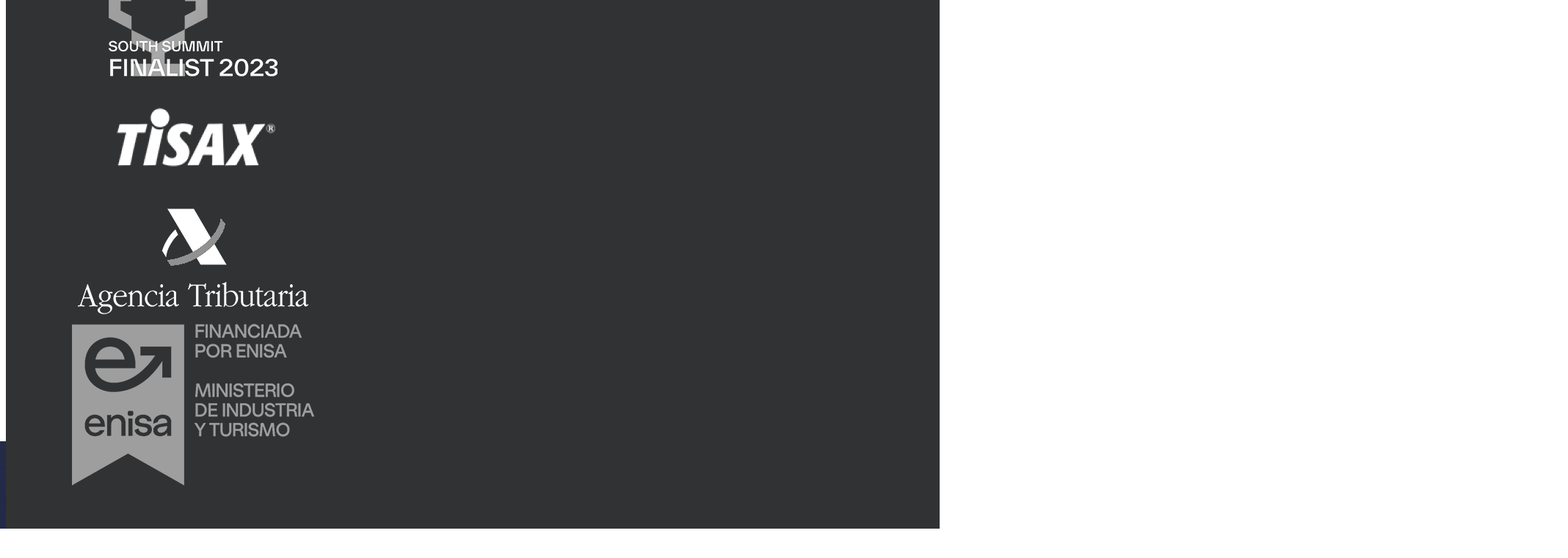

--- FILE ---
content_type: text/html; charset=UTF-8
request_url: https://idoccar.com/noticias/page/6/
body_size: 25743
content:
<!doctype html>
<html lang="es-ES" class="no-js">
<head>
	<meta charset="UTF-8">
	<meta name="viewport" content="width=device-width, initial-scale=1, maximum-scale=1, user-scalable=0" /><meta name='robots' content='index, follow, max-image-preview:large, max-snippet:-1, max-video-preview:-1' />

	<!-- This site is optimized with the Yoast SEO plugin v26.6 - https://yoast.com/wordpress/plugins/seo/ -->
	<title>Noticias - iDocCar</title>
	<link rel="canonical" href="https://idoccar.com/noticias/" />
	<meta property="og:locale" content="es_ES" />
	<meta property="og:type" content="article" />
	<meta property="og:title" content="Noticias - iDocCar" />
	<meta property="og:url" content="https://idoccar.com/noticias/" />
	<meta property="og:site_name" content="iDocCar" />
	<meta property="article:modified_time" content="2022-06-10T10:57:16+00:00" />
	<meta name="twitter:card" content="summary_large_image" />
	<meta name="twitter:label1" content="Tiempo de lectura" />
	<meta name="twitter:data1" content="2 minutos" />
	<script type="application/ld+json" class="yoast-schema-graph">{"@context":"https://schema.org","@graph":[{"@type":"WebPage","@id":"https://idoccar.com/noticias/","url":"https://idoccar.com/noticias/","name":"Noticias - iDocCar","isPartOf":{"@id":"https://idoccar.com/#website"},"datePublished":"2022-06-03T11:32:05+00:00","dateModified":"2022-06-10T10:57:16+00:00","inLanguage":"es","potentialAction":[{"@type":"ReadAction","target":["https://idoccar.com/noticias/"]}]},{"@type":"WebSite","@id":"https://idoccar.com/#website","url":"https://idoccar.com/","name":"iDocCar","description":"iDocCar by Acerca Partners - Hacemos rentables tus procesos del concesionario","potentialAction":[{"@type":"SearchAction","target":{"@type":"EntryPoint","urlTemplate":"https://idoccar.com/?s={search_term_string}"},"query-input":{"@type":"PropertyValueSpecification","valueRequired":true,"valueName":"search_term_string"}}],"inLanguage":"es"}]}</script>
	<!-- / Yoast SEO plugin. -->


<link rel='dns-prefetch' href='//fonts.googleapis.com' />
<link rel="alternate" title="oEmbed (JSON)" type="application/json+oembed" href="https://idoccar.com/wp-json/oembed/1.0/embed?url=https%3A%2F%2Fidoccar.com%2Fnoticias%2F" />
<link rel="alternate" title="oEmbed (XML)" type="text/xml+oembed" href="https://idoccar.com/wp-json/oembed/1.0/embed?url=https%3A%2F%2Fidoccar.com%2Fnoticias%2F&#038;format=xml" />
<style id='wp-img-auto-sizes-contain-inline-css' type='text/css'>
img:is([sizes=auto i],[sizes^="auto," i]){contain-intrinsic-size:3000px 1500px}
/*# sourceURL=wp-img-auto-sizes-contain-inline-css */
</style>

<link rel='stylesheet' id='wp-block-library-css' href='https://idoccar.com/wp-includes/css/dist/block-library/style.min.css?ver=6.9' type='text/css' media='all' />
<style id='wp-block-latest-posts-inline-css' type='text/css'>
.wp-block-latest-posts{box-sizing:border-box}.wp-block-latest-posts.alignleft{margin-right:2em}.wp-block-latest-posts.alignright{margin-left:2em}.wp-block-latest-posts.wp-block-latest-posts__list{list-style:none}.wp-block-latest-posts.wp-block-latest-posts__list li{clear:both;overflow-wrap:break-word}.wp-block-latest-posts.is-grid{display:flex;flex-wrap:wrap}.wp-block-latest-posts.is-grid li{margin:0 1.25em 1.25em 0;width:100%}@media (min-width:600px){.wp-block-latest-posts.columns-2 li{width:calc(50% - .625em)}.wp-block-latest-posts.columns-2 li:nth-child(2n){margin-right:0}.wp-block-latest-posts.columns-3 li{width:calc(33.33333% - .83333em)}.wp-block-latest-posts.columns-3 li:nth-child(3n){margin-right:0}.wp-block-latest-posts.columns-4 li{width:calc(25% - .9375em)}.wp-block-latest-posts.columns-4 li:nth-child(4n){margin-right:0}.wp-block-latest-posts.columns-5 li{width:calc(20% - 1em)}.wp-block-latest-posts.columns-5 li:nth-child(5n){margin-right:0}.wp-block-latest-posts.columns-6 li{width:calc(16.66667% - 1.04167em)}.wp-block-latest-posts.columns-6 li:nth-child(6n){margin-right:0}}:root :where(.wp-block-latest-posts.is-grid){padding:0}:root :where(.wp-block-latest-posts.wp-block-latest-posts__list){padding-left:0}.wp-block-latest-posts__post-author,.wp-block-latest-posts__post-date{display:block;font-size:.8125em}.wp-block-latest-posts__post-excerpt,.wp-block-latest-posts__post-full-content{margin-bottom:1em;margin-top:.5em}.wp-block-latest-posts__featured-image a{display:inline-block}.wp-block-latest-posts__featured-image img{height:auto;max-width:100%;width:auto}.wp-block-latest-posts__featured-image.alignleft{float:left;margin-right:1em}.wp-block-latest-posts__featured-image.alignright{float:right;margin-left:1em}.wp-block-latest-posts__featured-image.aligncenter{margin-bottom:1em;text-align:center}
/*# sourceURL=https://idoccar.com/wp-includes/blocks/latest-posts/style.min.css */
</style>
<style id='wp-block-search-inline-css' type='text/css'>
.wp-block-search__button{margin-left:10px;word-break:normal}.wp-block-search__button.has-icon{line-height:0}.wp-block-search__button svg{height:1.25em;min-height:24px;min-width:24px;width:1.25em;fill:currentColor;vertical-align:text-bottom}:where(.wp-block-search__button){border:1px solid #ccc;padding:6px 10px}.wp-block-search__inside-wrapper{display:flex;flex:auto;flex-wrap:nowrap;max-width:100%}.wp-block-search__label{width:100%}.wp-block-search.wp-block-search__button-only .wp-block-search__button{box-sizing:border-box;display:flex;flex-shrink:0;justify-content:center;margin-left:0;max-width:100%}.wp-block-search.wp-block-search__button-only .wp-block-search__inside-wrapper{min-width:0!important;transition-property:width}.wp-block-search.wp-block-search__button-only .wp-block-search__input{flex-basis:100%;transition-duration:.3s}.wp-block-search.wp-block-search__button-only.wp-block-search__searchfield-hidden,.wp-block-search.wp-block-search__button-only.wp-block-search__searchfield-hidden .wp-block-search__inside-wrapper{overflow:hidden}.wp-block-search.wp-block-search__button-only.wp-block-search__searchfield-hidden .wp-block-search__input{border-left-width:0!important;border-right-width:0!important;flex-basis:0;flex-grow:0;margin:0;min-width:0!important;padding-left:0!important;padding-right:0!important;width:0!important}:where(.wp-block-search__input){appearance:none;border:1px solid #949494;flex-grow:1;font-family:inherit;font-size:inherit;font-style:inherit;font-weight:inherit;letter-spacing:inherit;line-height:inherit;margin-left:0;margin-right:0;min-width:3rem;padding:8px;text-decoration:unset!important;text-transform:inherit}:where(.wp-block-search__button-inside .wp-block-search__inside-wrapper){background-color:#fff;border:1px solid #949494;box-sizing:border-box;padding:4px}:where(.wp-block-search__button-inside .wp-block-search__inside-wrapper) .wp-block-search__input{border:none;border-radius:0;padding:0 4px}:where(.wp-block-search__button-inside .wp-block-search__inside-wrapper) .wp-block-search__input:focus{outline:none}:where(.wp-block-search__button-inside .wp-block-search__inside-wrapper) :where(.wp-block-search__button){padding:4px 8px}.wp-block-search.aligncenter .wp-block-search__inside-wrapper{margin:auto}.wp-block[data-align=right] .wp-block-search.wp-block-search__button-only .wp-block-search__inside-wrapper{float:right}
/*# sourceURL=https://idoccar.com/wp-includes/blocks/search/style.min.css */
</style>
<style id='wp-block-group-inline-css' type='text/css'>
.wp-block-group{box-sizing:border-box}:where(.wp-block-group.wp-block-group-is-layout-constrained){position:relative}
/*# sourceURL=https://idoccar.com/wp-includes/blocks/group/style.min.css */
</style>
<style id='global-styles-inline-css' type='text/css'>
:root{--wp--preset--aspect-ratio--square: 1;--wp--preset--aspect-ratio--4-3: 4/3;--wp--preset--aspect-ratio--3-4: 3/4;--wp--preset--aspect-ratio--3-2: 3/2;--wp--preset--aspect-ratio--2-3: 2/3;--wp--preset--aspect-ratio--16-9: 16/9;--wp--preset--aspect-ratio--9-16: 9/16;--wp--preset--color--black: #000000;--wp--preset--color--cyan-bluish-gray: #abb8c3;--wp--preset--color--white: #ffffff;--wp--preset--color--pale-pink: #f78da7;--wp--preset--color--vivid-red: #cf2e2e;--wp--preset--color--luminous-vivid-orange: #ff6900;--wp--preset--color--luminous-vivid-amber: #fcb900;--wp--preset--color--light-green-cyan: #7bdcb5;--wp--preset--color--vivid-green-cyan: #00d084;--wp--preset--color--pale-cyan-blue: #8ed1fc;--wp--preset--color--vivid-cyan-blue: #0693e3;--wp--preset--color--vivid-purple: #9b51e0;--wp--preset--gradient--vivid-cyan-blue-to-vivid-purple: linear-gradient(135deg,rgb(6,147,227) 0%,rgb(155,81,224) 100%);--wp--preset--gradient--light-green-cyan-to-vivid-green-cyan: linear-gradient(135deg,rgb(122,220,180) 0%,rgb(0,208,130) 100%);--wp--preset--gradient--luminous-vivid-amber-to-luminous-vivid-orange: linear-gradient(135deg,rgb(252,185,0) 0%,rgb(255,105,0) 100%);--wp--preset--gradient--luminous-vivid-orange-to-vivid-red: linear-gradient(135deg,rgb(255,105,0) 0%,rgb(207,46,46) 100%);--wp--preset--gradient--very-light-gray-to-cyan-bluish-gray: linear-gradient(135deg,rgb(238,238,238) 0%,rgb(169,184,195) 100%);--wp--preset--gradient--cool-to-warm-spectrum: linear-gradient(135deg,rgb(74,234,220) 0%,rgb(151,120,209) 20%,rgb(207,42,186) 40%,rgb(238,44,130) 60%,rgb(251,105,98) 80%,rgb(254,248,76) 100%);--wp--preset--gradient--blush-light-purple: linear-gradient(135deg,rgb(255,206,236) 0%,rgb(152,150,240) 100%);--wp--preset--gradient--blush-bordeaux: linear-gradient(135deg,rgb(254,205,165) 0%,rgb(254,45,45) 50%,rgb(107,0,62) 100%);--wp--preset--gradient--luminous-dusk: linear-gradient(135deg,rgb(255,203,112) 0%,rgb(199,81,192) 50%,rgb(65,88,208) 100%);--wp--preset--gradient--pale-ocean: linear-gradient(135deg,rgb(255,245,203) 0%,rgb(182,227,212) 50%,rgb(51,167,181) 100%);--wp--preset--gradient--electric-grass: linear-gradient(135deg,rgb(202,248,128) 0%,rgb(113,206,126) 100%);--wp--preset--gradient--midnight: linear-gradient(135deg,rgb(2,3,129) 0%,rgb(40,116,252) 100%);--wp--preset--font-size--small: 13px;--wp--preset--font-size--medium: 20px;--wp--preset--font-size--large: 36px;--wp--preset--font-size--x-large: 42px;--wp--preset--spacing--20: 0.44rem;--wp--preset--spacing--30: 0.67rem;--wp--preset--spacing--40: 1rem;--wp--preset--spacing--50: 1.5rem;--wp--preset--spacing--60: 2.25rem;--wp--preset--spacing--70: 3.38rem;--wp--preset--spacing--80: 5.06rem;--wp--preset--shadow--natural: 6px 6px 9px rgba(0, 0, 0, 0.2);--wp--preset--shadow--deep: 12px 12px 50px rgba(0, 0, 0, 0.4);--wp--preset--shadow--sharp: 6px 6px 0px rgba(0, 0, 0, 0.2);--wp--preset--shadow--outlined: 6px 6px 0px -3px rgb(255, 255, 255), 6px 6px rgb(0, 0, 0);--wp--preset--shadow--crisp: 6px 6px 0px rgb(0, 0, 0);}:root { --wp--style--global--content-size: 1300px;--wp--style--global--wide-size: 1300px; }:where(body) { margin: 0; }.wp-site-blocks > .alignleft { float: left; margin-right: 2em; }.wp-site-blocks > .alignright { float: right; margin-left: 2em; }.wp-site-blocks > .aligncenter { justify-content: center; margin-left: auto; margin-right: auto; }:where(.is-layout-flex){gap: 0.5em;}:where(.is-layout-grid){gap: 0.5em;}.is-layout-flow > .alignleft{float: left;margin-inline-start: 0;margin-inline-end: 2em;}.is-layout-flow > .alignright{float: right;margin-inline-start: 2em;margin-inline-end: 0;}.is-layout-flow > .aligncenter{margin-left: auto !important;margin-right: auto !important;}.is-layout-constrained > .alignleft{float: left;margin-inline-start: 0;margin-inline-end: 2em;}.is-layout-constrained > .alignright{float: right;margin-inline-start: 2em;margin-inline-end: 0;}.is-layout-constrained > .aligncenter{margin-left: auto !important;margin-right: auto !important;}.is-layout-constrained > :where(:not(.alignleft):not(.alignright):not(.alignfull)){max-width: var(--wp--style--global--content-size);margin-left: auto !important;margin-right: auto !important;}.is-layout-constrained > .alignwide{max-width: var(--wp--style--global--wide-size);}body .is-layout-flex{display: flex;}.is-layout-flex{flex-wrap: wrap;align-items: center;}.is-layout-flex > :is(*, div){margin: 0;}body .is-layout-grid{display: grid;}.is-layout-grid > :is(*, div){margin: 0;}body{padding-top: 0px;padding-right: 0px;padding-bottom: 0px;padding-left: 0px;}:root :where(.wp-element-button, .wp-block-button__link){background-color: #32373c;border-width: 0;color: #fff;font-family: inherit;font-size: inherit;font-style: inherit;font-weight: inherit;letter-spacing: inherit;line-height: inherit;padding-top: calc(0.667em + 2px);padding-right: calc(1.333em + 2px);padding-bottom: calc(0.667em + 2px);padding-left: calc(1.333em + 2px);text-decoration: none;text-transform: inherit;}.has-black-color{color: var(--wp--preset--color--black) !important;}.has-cyan-bluish-gray-color{color: var(--wp--preset--color--cyan-bluish-gray) !important;}.has-white-color{color: var(--wp--preset--color--white) !important;}.has-pale-pink-color{color: var(--wp--preset--color--pale-pink) !important;}.has-vivid-red-color{color: var(--wp--preset--color--vivid-red) !important;}.has-luminous-vivid-orange-color{color: var(--wp--preset--color--luminous-vivid-orange) !important;}.has-luminous-vivid-amber-color{color: var(--wp--preset--color--luminous-vivid-amber) !important;}.has-light-green-cyan-color{color: var(--wp--preset--color--light-green-cyan) !important;}.has-vivid-green-cyan-color{color: var(--wp--preset--color--vivid-green-cyan) !important;}.has-pale-cyan-blue-color{color: var(--wp--preset--color--pale-cyan-blue) !important;}.has-vivid-cyan-blue-color{color: var(--wp--preset--color--vivid-cyan-blue) !important;}.has-vivid-purple-color{color: var(--wp--preset--color--vivid-purple) !important;}.has-black-background-color{background-color: var(--wp--preset--color--black) !important;}.has-cyan-bluish-gray-background-color{background-color: var(--wp--preset--color--cyan-bluish-gray) !important;}.has-white-background-color{background-color: var(--wp--preset--color--white) !important;}.has-pale-pink-background-color{background-color: var(--wp--preset--color--pale-pink) !important;}.has-vivid-red-background-color{background-color: var(--wp--preset--color--vivid-red) !important;}.has-luminous-vivid-orange-background-color{background-color: var(--wp--preset--color--luminous-vivid-orange) !important;}.has-luminous-vivid-amber-background-color{background-color: var(--wp--preset--color--luminous-vivid-amber) !important;}.has-light-green-cyan-background-color{background-color: var(--wp--preset--color--light-green-cyan) !important;}.has-vivid-green-cyan-background-color{background-color: var(--wp--preset--color--vivid-green-cyan) !important;}.has-pale-cyan-blue-background-color{background-color: var(--wp--preset--color--pale-cyan-blue) !important;}.has-vivid-cyan-blue-background-color{background-color: var(--wp--preset--color--vivid-cyan-blue) !important;}.has-vivid-purple-background-color{background-color: var(--wp--preset--color--vivid-purple) !important;}.has-black-border-color{border-color: var(--wp--preset--color--black) !important;}.has-cyan-bluish-gray-border-color{border-color: var(--wp--preset--color--cyan-bluish-gray) !important;}.has-white-border-color{border-color: var(--wp--preset--color--white) !important;}.has-pale-pink-border-color{border-color: var(--wp--preset--color--pale-pink) !important;}.has-vivid-red-border-color{border-color: var(--wp--preset--color--vivid-red) !important;}.has-luminous-vivid-orange-border-color{border-color: var(--wp--preset--color--luminous-vivid-orange) !important;}.has-luminous-vivid-amber-border-color{border-color: var(--wp--preset--color--luminous-vivid-amber) !important;}.has-light-green-cyan-border-color{border-color: var(--wp--preset--color--light-green-cyan) !important;}.has-vivid-green-cyan-border-color{border-color: var(--wp--preset--color--vivid-green-cyan) !important;}.has-pale-cyan-blue-border-color{border-color: var(--wp--preset--color--pale-cyan-blue) !important;}.has-vivid-cyan-blue-border-color{border-color: var(--wp--preset--color--vivid-cyan-blue) !important;}.has-vivid-purple-border-color{border-color: var(--wp--preset--color--vivid-purple) !important;}.has-vivid-cyan-blue-to-vivid-purple-gradient-background{background: var(--wp--preset--gradient--vivid-cyan-blue-to-vivid-purple) !important;}.has-light-green-cyan-to-vivid-green-cyan-gradient-background{background: var(--wp--preset--gradient--light-green-cyan-to-vivid-green-cyan) !important;}.has-luminous-vivid-amber-to-luminous-vivid-orange-gradient-background{background: var(--wp--preset--gradient--luminous-vivid-amber-to-luminous-vivid-orange) !important;}.has-luminous-vivid-orange-to-vivid-red-gradient-background{background: var(--wp--preset--gradient--luminous-vivid-orange-to-vivid-red) !important;}.has-very-light-gray-to-cyan-bluish-gray-gradient-background{background: var(--wp--preset--gradient--very-light-gray-to-cyan-bluish-gray) !important;}.has-cool-to-warm-spectrum-gradient-background{background: var(--wp--preset--gradient--cool-to-warm-spectrum) !important;}.has-blush-light-purple-gradient-background{background: var(--wp--preset--gradient--blush-light-purple) !important;}.has-blush-bordeaux-gradient-background{background: var(--wp--preset--gradient--blush-bordeaux) !important;}.has-luminous-dusk-gradient-background{background: var(--wp--preset--gradient--luminous-dusk) !important;}.has-pale-ocean-gradient-background{background: var(--wp--preset--gradient--pale-ocean) !important;}.has-electric-grass-gradient-background{background: var(--wp--preset--gradient--electric-grass) !important;}.has-midnight-gradient-background{background: var(--wp--preset--gradient--midnight) !important;}.has-small-font-size{font-size: var(--wp--preset--font-size--small) !important;}.has-medium-font-size{font-size: var(--wp--preset--font-size--medium) !important;}.has-large-font-size{font-size: var(--wp--preset--font-size--large) !important;}.has-x-large-font-size{font-size: var(--wp--preset--font-size--x-large) !important;}
/*# sourceURL=global-styles-inline-css */
</style>

<link rel='stylesheet' id='wp-components-css' href='https://idoccar.com/wp-includes/css/dist/components/style.min.css?ver=6.9' type='text/css' media='all' />
<link rel='stylesheet' id='wp-preferences-css' href='https://idoccar.com/wp-includes/css/dist/preferences/style.min.css?ver=6.9' type='text/css' media='all' />
<link rel='stylesheet' id='wp-block-editor-css' href='https://idoccar.com/wp-includes/css/dist/block-editor/style.min.css?ver=6.9' type='text/css' media='all' />
<link rel='stylesheet' id='popup-maker-block-library-style-css' href='https://idoccar.com/wp-content/plugins/popup-maker/dist/packages/block-library-style.css?ver=dbea705cfafe089d65f1' type='text/css' media='all' />
<link rel='stylesheet' id='font-awesome-css' href='https://idoccar.com/wp-content/plugins/contact-widgets/assets/css/font-awesome.min.css?ver=4.7.0' type='text/css' media='all' />
<link rel='stylesheet' id='contact-form-7-css' href='https://idoccar.com/wp-content/plugins/contact-form-7/includes/css/styles.css?ver=6.1.4' type='text/css' media='all' />
<link rel='stylesheet' id='salient-social-css' href='https://idoccar.com/wp-content/plugins/salient-social/css/style.css?ver=1.2.6' type='text/css' media='all' />
<style id='salient-social-inline-css' type='text/css'>

  .sharing-default-minimal .nectar-love.loved,
  body .nectar-social[data-color-override="override"].fixed > a:before, 
  body .nectar-social[data-color-override="override"].fixed .nectar-social-inner a,
  .sharing-default-minimal .nectar-social[data-color-override="override"] .nectar-social-inner a:hover,
  .nectar-social.vertical[data-color-override="override"] .nectar-social-inner a:hover {
    background-color: #00a1bd;
  }
  .nectar-social.hover .nectar-love.loved,
  .nectar-social.hover > .nectar-love-button a:hover,
  .nectar-social[data-color-override="override"].hover > div a:hover,
  #single-below-header .nectar-social[data-color-override="override"].hover > div a:hover,
  .nectar-social[data-color-override="override"].hover .share-btn:hover,
  .sharing-default-minimal .nectar-social[data-color-override="override"] .nectar-social-inner a {
    border-color: #00a1bd;
  }
  #single-below-header .nectar-social.hover .nectar-love.loved i,
  #single-below-header .nectar-social.hover[data-color-override="override"] a:hover,
  #single-below-header .nectar-social.hover[data-color-override="override"] a:hover i,
  #single-below-header .nectar-social.hover .nectar-love-button a:hover i,
  .nectar-love:hover i,
  .hover .nectar-love:hover .total_loves,
  .nectar-love.loved i,
  .nectar-social.hover .nectar-love.loved .total_loves,
  .nectar-social.hover .share-btn:hover, 
  .nectar-social[data-color-override="override"].hover .nectar-social-inner a:hover,
  .nectar-social[data-color-override="override"].hover > div:hover span,
  .sharing-default-minimal .nectar-social[data-color-override="override"] .nectar-social-inner a:not(:hover) i,
  .sharing-default-minimal .nectar-social[data-color-override="override"] .nectar-social-inner a:not(:hover) {
    color: #00a1bd;
  }
/*# sourceURL=salient-social-inline-css */
</style>
<link rel='stylesheet' id='wpml-menu-item-0-css' href='https://idoccar.com/wp-content/plugins/sitepress-multilingual-cms/templates/language-switchers/menu-item/style.min.css?ver=1' type='text/css' media='all' />
<link rel='stylesheet' id='cmplz-general-css' href='https://idoccar.com/wp-content/plugins/complianz-gdpr/assets/css/cookieblocker.min.css?ver=1765958586' type='text/css' media='all' />
<link rel='stylesheet' id='salient-grid-system-css' href='https://idoccar.com/wp-content/themes/salient/css/build/grid-system.css?ver=18.0.2' type='text/css' media='all' />
<link rel='stylesheet' id='main-styles-css' href='https://idoccar.com/wp-content/themes/salient/css/build/style.css?ver=18.0.2' type='text/css' media='all' />
<style id='main-styles-inline-css' type='text/css'>

		@font-face{
		     font-family:'Open Sans';
		     src:url('https://idoccar.com/wp-content/themes/salient/css/fonts/OpenSans-Light.woff') format('woff');
		     font-weight:300;
		     font-style:normal; 
		}
		 @font-face{
		     font-family:'Open Sans';
		     src:url('https://idoccar.com/wp-content/themes/salient/css/fonts/OpenSans-Regular.woff') format('woff');
		     font-weight:400;
		     font-style:normal; 
		}
		 @font-face{
		     font-family:'Open Sans';
		     src:url('https://idoccar.com/wp-content/themes/salient/css/fonts/OpenSans-SemiBold.woff') format('woff');
		     font-weight:600;
		     font-style:normal; 
		}
		 @font-face{
		     font-family:'Open Sans';
		     src:url('https://idoccar.com/wp-content/themes/salient/css/fonts/OpenSans-Bold.woff') format('woff');
		     font-weight:700;
		     font-style:normal; 
		}
html body[data-header-resize="1"] .container-wrap,
			html body[data-header-format="left-header"][data-header-resize="0"] .container-wrap,
			html body[data-header-resize="0"] .container-wrap,
			body[data-header-format="left-header"][data-header-resize="0"] .container-wrap {
				padding-top: 0;
			}
			.main-content > .row > #breadcrumbs.yoast {
				padding: 20px 0;
			}
/*# sourceURL=main-styles-inline-css */
</style>
<link rel='stylesheet' id='nectar-header-layout-centered-menu-under-logo-css' href='https://idoccar.com/wp-content/themes/salient/css/build/header/header-layout-centered-menu-under-logo.css?ver=18.0.2' type='text/css' media='all' />
<link rel='stylesheet' id='nectar-header-secondary-nav-css' href='https://idoccar.com/wp-content/themes/salient/css/build/header/header-secondary-nav.css?ver=18.0.2' type='text/css' media='all' />
<link rel='stylesheet' id='nectar-image-with-hotspots-css' href='https://idoccar.com/wp-content/themes/salient/css/build/elements/element-image-with-hotspots.css?ver=18.0.2' type='text/css' media='all' />
<link rel='stylesheet' id='nectar-element-fancy-box-css' href='https://idoccar.com/wp-content/themes/salient/css/build/elements/element-fancy-box.css?ver=18.0.2' type='text/css' media='all' />
<link rel='stylesheet' id='nectar-element-video-lightbox-css' href='https://idoccar.com/wp-content/themes/salient/css/build/elements/element-video-lightbox.css?ver=18.0.2' type='text/css' media='all' />
<link rel='stylesheet' id='nectar-element-milestone-css' href='https://idoccar.com/wp-content/themes/salient/css/build/elements/element-milestone.css?ver=18.0.2' type='text/css' media='all' />
<link rel='stylesheet' id='nectar-cf7-css' href='https://idoccar.com/wp-content/themes/salient/css/build/third-party/cf7.css?ver=18.0.2' type='text/css' media='all' />
<link rel='stylesheet' id='nectar-blog-masonry-core-css' href='https://idoccar.com/wp-content/themes/salient/css/build/blog/masonry-core.css?ver=18.0.2' type='text/css' media='all' />
<link rel='stylesheet' id='nectar-blog-masonry-classic-enhanced-css' href='https://idoccar.com/wp-content/themes/salient/css/build/blog/masonry-classic-enhanced.css?ver=18.0.2' type='text/css' media='all' />
<link rel='stylesheet' id='nectar-blog-standard-featured-left-css' href='https://idoccar.com/wp-content/themes/salient/css/build/blog/standard-featured-left.css?ver=18.0.2' type='text/css' media='all' />
<link rel='stylesheet' id='responsive-css' href='https://idoccar.com/wp-content/themes/salient/css/build/responsive.css?ver=18.0.2' type='text/css' media='all' />
<link rel='stylesheet' id='nectar-flickity-css' href='https://idoccar.com/wp-content/themes/salient/css/build/plugins/flickity.css?ver=18.0.2' type='text/css' media='all' />
<link rel='stylesheet' id='skin-ascend-css' href='https://idoccar.com/wp-content/themes/salient/css/build/ascend.css?ver=18.0.2' type='text/css' media='all' />
<style id='salient-wp-menu-dynamic-fallback-inline-css' type='text/css'>
#header-outer .nectar-ext-menu-item .image-layer-outer,#header-outer .nectar-ext-menu-item .image-layer,#header-outer .nectar-ext-menu-item .color-overlay,#slide-out-widget-area .nectar-ext-menu-item .image-layer-outer,#slide-out-widget-area .nectar-ext-menu-item .color-overlay,#slide-out-widget-area .nectar-ext-menu-item .image-layer{position:absolute;top:0;left:0;width:100%;height:100%;overflow:hidden;}.nectar-ext-menu-item .inner-content{position:relative;z-index:10;width:100%;}.nectar-ext-menu-item .image-layer{background-size:cover;background-position:center;transition:opacity 0.25s ease 0.1s;}.nectar-ext-menu-item .image-layer video{object-fit:cover;width:100%;height:100%;}#header-outer nav .nectar-ext-menu-item .image-layer:not(.loaded){background-image:none!important;}#header-outer nav .nectar-ext-menu-item .image-layer{opacity:0;}#header-outer nav .nectar-ext-menu-item .image-layer.loaded{opacity:1;}.nectar-ext-menu-item span[class*="inherit-h"] + .menu-item-desc{margin-top:0.4rem;}#mobile-menu .nectar-ext-menu-item .title,#slide-out-widget-area .nectar-ext-menu-item .title,.nectar-ext-menu-item .menu-title-text,.nectar-ext-menu-item .menu-item-desc{position:relative;}.nectar-ext-menu-item .menu-item-desc{display:block;line-height:1.4em;}body #slide-out-widget-area .nectar-ext-menu-item .menu-item-desc{line-height:1.4em;}#mobile-menu .nectar-ext-menu-item .title,#slide-out-widget-area .nectar-ext-menu-item:not(.style-img-above-text) .title,.nectar-ext-menu-item:not(.style-img-above-text) .menu-title-text,.nectar-ext-menu-item:not(.style-img-above-text) .menu-item-desc,.nectar-ext-menu-item:not(.style-img-above-text) i:before,.nectar-ext-menu-item:not(.style-img-above-text) .svg-icon{color:#fff;}#mobile-menu .nectar-ext-menu-item.style-img-above-text .title{color:inherit;}.sf-menu li ul li a .nectar-ext-menu-item .menu-title-text:after{display:none;}.menu-item .widget-area-active[data-margin="default"] > div:not(:last-child){margin-bottom:20px;}.nectar-ext-menu-item__button{display:inline-block;padding-top:2em;}#header-outer nav li:not([class*="current"]) > a .nectar-ext-menu-item .inner-content.has-button .title .menu-title-text{background-image:none;}.nectar-ext-menu-item__button .nectar-cta:not([data-color="transparent"]){margin-top:.8em;margin-bottom:.8em;}.nectar-ext-menu-item .color-overlay{transition:opacity 0.5s cubic-bezier(.15,.75,.5,1);}.nectar-ext-menu-item:hover .hover-zoom-in-slow .image-layer{transform:scale(1.15);transition:transform 4s cubic-bezier(0.1,0.2,.7,1);}.nectar-ext-menu-item:hover .hover-zoom-in-slow .color-overlay{transition:opacity 1.5s cubic-bezier(.15,.75,.5,1);}.nectar-ext-menu-item .hover-zoom-in-slow .image-layer{transition:transform 0.5s cubic-bezier(.15,.75,.5,1);}.nectar-ext-menu-item .hover-zoom-in-slow .color-overlay{transition:opacity 0.5s cubic-bezier(.15,.75,.5,1);}.nectar-ext-menu-item:hover .hover-zoom-in .image-layer{transform:scale(1.12);}.nectar-ext-menu-item .hover-zoom-in .image-layer{transition:transform 0.5s cubic-bezier(.15,.75,.5,1);}.nectar-ext-menu-item{display:flex;text-align:left;}#slide-out-widget-area .nectar-ext-menu-item .title,#slide-out-widget-area .nectar-ext-menu-item .menu-item-desc,#slide-out-widget-area .nectar-ext-menu-item .menu-title-text,#mobile-menu .nectar-ext-menu-item .title,#mobile-menu .nectar-ext-menu-item .menu-item-desc,#mobile-menu .nectar-ext-menu-item .menu-title-text{color:inherit!important;}#slide-out-widget-area .nectar-ext-menu-item,#mobile-menu .nectar-ext-menu-item{display:block;}#slide-out-widget-area .nectar-ext-menu-item .inner-content,#mobile-menu .nectar-ext-menu-item .inner-content{width:100%;}#slide-out-widget-area.fullscreen-alt .nectar-ext-menu-item,#slide-out-widget-area.fullscreen .nectar-ext-menu-item{text-align:center;}#header-outer .nectar-ext-menu-item.style-img-above-text .image-layer-outer,#slide-out-widget-area .nectar-ext-menu-item.style-img-above-text .image-layer-outer{position:relative;}#header-outer .nectar-ext-menu-item.style-img-above-text,#slide-out-widget-area .nectar-ext-menu-item.style-img-above-text{flex-direction:column;}
/*# sourceURL=salient-wp-menu-dynamic-fallback-inline-css */
</style>
<link rel='stylesheet' id='wpcw-css' href='https://idoccar.com/wp-content/plugins/contact-widgets/assets/css/style.min.css?ver=1.0.1' type='text/css' media='all' />
<link rel='stylesheet' id='nectar-widget-posts-css' href='https://idoccar.com/wp-content/themes/salient/css/build/elements/widget-nectar-posts.css?ver=18.0.2' type='text/css' media='all' />
<link rel='stylesheet' id='js_composer_front-css' href='https://idoccar.com/wp-content/themes/salient/css/build/plugins/js_composer.css?ver=18.0.2' type='text/css' media='all' />
<link rel='stylesheet' id='dynamic-css-css' href='https://idoccar.com/wp-content/uploads/salient/salient-dynamic-styles.css?ver=18749' type='text/css' media='all' />
<style id='dynamic-css-inline-css' type='text/css'>
#page-header-bg h1,#page-header-bg .subheader,.nectar-box-roll .overlaid-content h1,.nectar-box-roll .overlaid-content .subheader,#page-header-bg #portfolio-nav a i,body .section-title #portfolio-nav a:hover i,.page-header-no-bg h1,.page-header-no-bg span,#page-header-bg #portfolio-nav a i,#page-header-bg span,#page-header-bg #single-below-header a:hover,#page-header-bg #single-below-header a:focus,#page-header-bg.fullscreen-header .author-section a{color:#ffffff!important;}body #page-header-bg .pinterest-share i,body #page-header-bg .facebook-share i,body #page-header-bg .linkedin-share i,body #page-header-bg .twitter-share i,body #page-header-bg .google-plus-share i,body #page-header-bg .icon-salient-heart,body #page-header-bg .icon-salient-heart-2{color:#ffffff;}#page-header-bg[data-post-hs="default_minimal"] .inner-wrap > a:not(:hover){color:#ffffff;border-color:rgba(255,255,255,0.4);}.single #page-header-bg #single-below-header > span{border-color:rgba(255,255,255,0.4);}body .section-title #portfolio-nav a:hover i{opacity:0.75;}.single #page-header-bg .blog-title #single-meta .nectar-social.hover > div a,.single #page-header-bg .blog-title #single-meta > div a,.single #page-header-bg .blog-title #single-meta ul .n-shortcode a,#page-header-bg .blog-title #single-meta .nectar-social.hover .share-btn{border-color:rgba(255,255,255,0.4);}.single #page-header-bg .blog-title #single-meta .nectar-social.hover > div a:hover,#page-header-bg .blog-title #single-meta .nectar-social.hover .share-btn:hover,.single #page-header-bg .blog-title #single-meta div > a:hover,.single #page-header-bg .blog-title #single-meta ul .n-shortcode a:hover,.single #page-header-bg .blog-title #single-meta ul li:not(.meta-share-count):hover > a{border-color:rgba(255,255,255,1);}.single #page-header-bg #single-meta div span,.single #page-header-bg #single-meta > div a,.single #page-header-bg #single-meta > div i{color:#ffffff!important;}.single #page-header-bg #single-meta ul .meta-share-count .nectar-social a i{color:rgba(255,255,255,0.7)!important;}.single #page-header-bg #single-meta ul .meta-share-count .nectar-social a:hover i{color:rgba(255,255,255,1)!important;}#page-header-bg[data-text-effect="rotate_in"] .wraped,.overlaid-content[data-text-effect="rotate_in"] .wraped{display:inline-block}#page-header-bg[data-text-effect="rotate_in"] .wraped span,.overlaid-content[data-text-effect="rotate_in"] .wraped span,#page-header-bg[data-text-effect="rotate_in"] .inner-wrap >*:not(.top-heading),.overlaid-content[data-text-effect="rotate_in"] .inner-wrap >*:not(.top-heading){opacity:0;transform-origin:center center;-webkit-transform-origin:center center;transform:translateY(30px);-webkit-transform:translateY(30px);transform-style:preserve-3d;-webkit-transform-style:preserve-3d}#page-header-bg[data-text-effect="rotate_in"] .wraped span,#page-header-bg[data-text-effect="rotate_in"] .inner-wrap.shape-1 >*:not(.top-heading),#page-header-bg[data-text-effect="rotate_in"] >div:not(.nectar-particles) .span_6 .inner-wrap >*:not(.top-heading),.overlaid-content[data-text-effect="rotate_in"] .wraped span,.overlaid-content[data-text-effect="rotate_in"] .inner-wrap.shape-1 >*:not(.top-heading),.overlaid-content[data-text-effect="rotate_in"] .inner-wrap >*:not(.top-heading){transform:rotateX(90deg) translateY(35px);-webkit-transform:rotateX(90deg) translateY(35px)}#page-header-bg[data-text-effect="rotate_in"] .wraped,#page-header-bg[data-text-effect="rotate_in"] .wraped span,.overlaid-content[data-text-effect="rotate_in"] .wraped,.overlaid-content[data-text-effect="rotate_in"] .wraped span{display:inline-block}#page-header-bg[data-text-effect="rotate_in"] .wraped span,.overlaid-content[data-text-effect="rotate_in"] .wraped span{transform-origin:initial;-webkit-transform-origin:initial}#header-space{background-color:#ffffff}@media only screen and (min-width:1000px){body #ajax-content-wrap.no-scroll{min-height:calc(100vh - 154px);height:calc(100vh - 154px)!important;}}@media only screen and (min-width:1000px){#page-header-wrap.fullscreen-header,#page-header-wrap.fullscreen-header #page-header-bg,html:not(.nectar-box-roll-loaded) .nectar-box-roll > #page-header-bg.fullscreen-header,.nectar_fullscreen_zoom_recent_projects,#nectar_fullscreen_rows:not(.afterLoaded) > div{height:calc(100vh - 153px);}.wpb_row.vc_row-o-full-height.top-level,.wpb_row.vc_row-o-full-height.top-level > .col.span_12{min-height:calc(100vh - 153px);}html:not(.nectar-box-roll-loaded) .nectar-box-roll > #page-header-bg.fullscreen-header{top:154px;}.nectar-slider-wrap[data-fullscreen="true"]:not(.loaded),.nectar-slider-wrap[data-fullscreen="true"]:not(.loaded) .swiper-container{height:calc(100vh - 152px)!important;}.admin-bar .nectar-slider-wrap[data-fullscreen="true"]:not(.loaded),.admin-bar .nectar-slider-wrap[data-fullscreen="true"]:not(.loaded) .swiper-container{height:calc(100vh - 152px - 32px)!important;}}.admin-bar[class*="page-template-template-no-header"] .wpb_row.vc_row-o-full-height.top-level,.admin-bar[class*="page-template-template-no-header"] .wpb_row.vc_row-o-full-height.top-level > .col.span_12{min-height:calc(100vh - 32px);}body[class*="page-template-template-no-header"] .wpb_row.vc_row-o-full-height.top-level,body[class*="page-template-template-no-header"] .wpb_row.vc_row-o-full-height.top-level > .col.span_12{min-height:100vh;}@media only screen and (max-width:999px){.using-mobile-browser #nectar_fullscreen_rows:not(.afterLoaded):not([data-mobile-disable="on"]) > div{height:calc(100vh - 100px);}.using-mobile-browser .wpb_row.vc_row-o-full-height.top-level,.using-mobile-browser .wpb_row.vc_row-o-full-height.top-level > .col.span_12,[data-permanent-transparent="1"].using-mobile-browser .wpb_row.vc_row-o-full-height.top-level,[data-permanent-transparent="1"].using-mobile-browser .wpb_row.vc_row-o-full-height.top-level > .col.span_12{min-height:calc(100vh - 100px);}html:not(.nectar-box-roll-loaded) .nectar-box-roll > #page-header-bg.fullscreen-header,.nectar_fullscreen_zoom_recent_projects,.nectar-slider-wrap[data-fullscreen="true"]:not(.loaded),.nectar-slider-wrap[data-fullscreen="true"]:not(.loaded) .swiper-container,#nectar_fullscreen_rows:not(.afterLoaded):not([data-mobile-disable="on"]) > div{height:calc(100vh - 47px);}.wpb_row.vc_row-o-full-height.top-level,.wpb_row.vc_row-o-full-height.top-level > .col.span_12{min-height:calc(100vh - 47px);}body[data-transparent-header="false"] #ajax-content-wrap.no-scroll{min-height:calc(100vh - 47px);height:calc(100vh - 47px);}}#nectar_fullscreen_rows{background-color:transparent;}.wpb_column[data-cfc="true"] h1,.wpb_column[data-cfc="true"] h2,.wpb_column[data-cfc="true"] h3,.wpb_column[data-cfc="true"] h4,.wpb_column[data-cfc="true"] h5,.wpb_column[data-cfc="true"] h6,.wpb_column[data-cfc="true"] p{color:inherit}.col.padding-2-percent > .vc_column-inner,.col.padding-2-percent > .n-sticky > .vc_column-inner{padding:calc(600px * 0.03);}@media only screen and (max-width:690px){.col.padding-2-percent > .vc_column-inner,.col.padding-2-percent > .n-sticky > .vc_column-inner{padding:calc(100vw * 0.03);}}@media only screen and (min-width:1000px){.col.padding-2-percent > .vc_column-inner,.col.padding-2-percent > .n-sticky > .vc_column-inner{padding:calc((100vw - 180px) * 0.02);}.column_container:not(.vc_col-sm-12) .col.padding-2-percent > .vc_column-inner{padding:calc((100vw - 180px) * 0.01);}}@media only screen and (min-width:1425px){.col.padding-2-percent > .vc_column-inner{padding:calc(1245px * 0.02);}.column_container:not(.vc_col-sm-12) .col.padding-2-percent > .vc_column-inner{padding:calc(1245px * 0.01);}}.full-width-content .col.padding-2-percent > .vc_column-inner{padding:calc(100vw * 0.02);}@media only screen and (max-width:999px){.full-width-content .col.padding-2-percent > .vc_column-inner{padding:calc(100vw * 0.03);}}@media only screen and (min-width:1000px){.full-width-content .column_container:not(.vc_col-sm-12) .col.padding-2-percent > .vc_column-inner{padding:calc(100vw * 0.01);}}body[data-aie] .col[data-padding-pos="left"] > .vc_column-inner,body #ajax-content-wrap .col[data-padding-pos="left"] > .vc_column-inner,#ajax-content-wrap .col[data-padding-pos="left"] > .n-sticky > .vc_column-inner{padding-right:0;padding-top:0;padding-bottom:0}body[data-aie] .col[data-padding-pos="top"] > .vc_column-inner,#ajax-content-wrap .col[data-padding-pos="top"] > .vc_column-inner,#ajax-content-wrap .col[data-padding-pos="top"] > .n-sticky > .vc_column-inner{padding-right:0;padding-bottom:0;padding-left:0}.nectar-fancy-box[data-style="default"].box_color_dedd00:after{background-color:#dedd00!important;}.nectar-fancy-box[data-style="color_box_hover"][data-color].box_color_dedd00:hover:before{box-shadow:0 30px 90px #dedd00;}.nectar-fancy-box[data-style="color_box_hover"][data-color].box_color_dedd00:not(:hover) i.icon-default-style{color:#dedd00!important;}.nectar-fancy-box[data-style="color_box_hover"][data-color].box_color_dedd00:not(:hover) svg path{fill:#dedd00!important;}.nectar-fancy-box[data-style="color_box_hover"][data-color].box_color_dedd00 .box-bg:after{background-color:#dedd00!important;}@media only screen and (max-width:999px){.wpb_column.child_column.top_margin_tablet_88px{margin-top:88px!important;}}@media only screen and (max-width:999px){.wpb_column.top_margin_tablet_20px{margin-top:20px!important;}}@media only screen and (max-width:999px){.vc_row.translate_x_tablet_0px{-webkit-transform:translateX(0px);transform:translateX(0px);}}@media only screen and (max-width:999px){.vc_row.bottom_padding_tablet_20px{padding-bottom:20px!important;}}@media only screen and (max-width:690px){.wpb_column.child_column.top_margin_phone_0px{margin-top:0px!important;}}@media only screen and (max-width:690px){.wpb_column.top_margin_phone_20px{margin-top:20px!important;}}@media only screen and (max-width:690px){body .vc_row.bottom_padding_phone_20px{padding-bottom:20px!important;}}.screen-reader-text,.nectar-skip-to-content:not(:focus){border:0;clip:rect(1px,1px,1px,1px);clip-path:inset(50%);height:1px;margin:-1px;overflow:hidden;padding:0;position:absolute!important;width:1px;word-wrap:normal!important;}.row .col img:not([srcset]){width:auto;}.row .col img.img-with-animation.nectar-lazy:not([srcset]){width:100%;}
.fa-2x {
	font-size: 1.1em;
}

div.wpforms-container-full .wpforms-form input[type="date"], div.wpforms-container-full .wpforms-form input[type="datetime"], div.wpforms-container-full .wpforms-form input[type="datetime-local"], div.wpforms-container-full .wpforms-form input[type="email"], div.wpforms-container-full .wpforms-form input[type="month"], div.wpforms-container-full .wpforms-form input[type="number"], div.wpforms-container-full .wpforms-form input[type="password"], div.wpforms-container-full .wpforms-form input[type="range"], div.wpforms-container-full .wpforms-form input[type="search"], div.wpforms-container-full .wpforms-form input[type="tel"], div.wpforms-container-full .wpforms-form input[type="text"], div.wpforms-container-full .wpforms-form input[type="time"], div.wpforms-container-full .wpforms-form input[type="url"], div.wpforms-container-full .wpforms-form input[type="week"], div.wpforms-container-full .wpforms-form select, div.wpforms-container-full .wpforms-form textarea {
	background-color: #f7f7f7;
	border-radius: 4px;
	height: 48px;
}

input[type="text"], input[type="email"], input[type="password"], input[type="tel"], input[type="url"], input[type="search"], input[type="date"], textarea, span.wpcf7-not-valid-tip, .woocommerce input#coupon_code, body[data-fancy-form-rcs="1"] .select2-container, body[data-fancy-form-rcs="1"] .select2-drop, body[data-fancy-form-rcs="1"] .select2-search, .select2-search input, body[data-form-style="minimal"] input[type="text"], body[data-form-style="minimal"] textarea, body[data-form-style="minimal"] input[type="email"], body[data-form-style="minimal"] .container-wrap .span_12.light input[type="email"], body[data-form-style="minimal"] input[type="password"], body[data-form-style="minimal"] input[type="tel"], body[data-form-style="minimal"] input[type="url"], body[data-form-style="minimal"] input[type="search"], body[data-form-style="minimal"] input[type="date"] {
	font-size: 18px;
	background-color: #f7f7f7;
}

body[data-fancy-form-rcs="1"] .select2-container .select2-choice, body[data-fancy-form-rcs="1"] .select2-container--default .select2-selection--single {
	padding-top: 10px;
	padding-bottom: 10px;
}

.select2-container .select2-choice > .select2-chosen {
	color: #000 !important;
	line-height: 30px;
	padding-left: 10px;
}


form label, .woocommerce-checkout-review-order-table .product-info .amount, .woocommerce-checkout-review-order-table .product-info .product-quantity, .nectar-progress-bar p, .nectar-progress-bar span strong i, .nectar-progress-bar span strong, body.material .nectar_single_testimonial[data-style="basic"] span.wrap, body.material .nectar_single_testimonial[data-style="basic_left_image"] span.wrap, .testimonial_slider:not([data-style="minimal"]) blockquote span, .woocommerce-ordering .select2-container--default .select2-selection--single .select2-selection__rendered, .woocommerce-ordering .select2-container .select2-choice > .select2-chosen, .tabbed[data-style="minimal_alt"] > ul li a, .material .widget .nectar_widget[class*="nectar_blog_posts_"] > li .post-title, body.material .tagcloud a, .material .widget li a, .nectar-recent-posts-slider_multiple_visible .recent-post-container.container .strong a, .material .recentcomments .comment-author-link, .single .post-area .content-inner > .post-tags a, .masonry.material .masonry-blog-item .grav-wrap a, .nectar-recent-posts-single_featured .grav-wrap a, .masonry.material .masonry-blog-item .meta-category a, .post-area.featured_img_left article .meta-category a, .post-area.featured_img_left article .grav-wrap .text a, .related-posts[data-style="material"] .meta-category a, .masonry.auto_meta_overlaid_spaced article.post.quote .author, .masonry.material article.post.quote .author, body.search-results #search-results[data-layout="list-no-sidebar"] .result .inner-wrap h2 span, .material .tabbed > ul li a, .post-area.featured_img_left article.post.quote .author, .single .post.format-quote .author, .related-posts[data-style="material"] .grav-wrap .text a, .auto_meta_overlaid_spaced .masonry-blog-item .meta-category a, [data-style="list_featured_first_row"] .meta-category a, .nectar-recent-posts-single_featured .strong a, .nectar-recent-posts-single_featured.multiple_featured .controls li .title, body .woocommerce .nectar-woo-flickity[data-controls="arrows-and-text"] .woo-flickity-count, body.woocommerce ul.products li.minimal.product span.onsale, .nectar-woo-flickity ul.products li.minimal.product span.onsale, .nectar-quick-view-box span.onsale, .nectar-quick-view-box .nectar-full-product-link a, body .nectar-quick-view-box .single_add_to_cart_button, .nectar-quick-view-box .single_add_to_cart_button, .woocommerce .cart .quantity input.qty, .woocommerce .cart .quantity input.plus, .woocommerce .cart .quantity input.minus, .pum-theme-salient-page-builder-optimized .pum-container .pum-content + .pum-close, .nectar-quick-view-box .cart .quantity input.qty, .nectar-quick-view-box .cart .quantity input.plus, .nectar-quick-view-box .cart .quantity input.minus, .woocommerce-account .woocommerce-form-login .lost_password, .woocommerce div.product .woocommerce-tabs .full-width-content[data-tab-style="fullwidth"] ul.tabs li a, .woocommerce div.product_meta, .woocommerce table.cart td.product-name, .woocommerce table.shop_table th, #header-outer .widget_shopping_cart .cart_list a, .woocommerce .yith-wcan-reset-navigation.button, .single-product .entry-summary p.stock.out-of-stock, .nectar-post-grid .nectar-post-grid-item .content .meta-category a {
	font-family: Lato;
	font-weight: 400 !important;
}

div.wpforms-container-full, div.wpforms-container-full .wpforms-form * {
	border-radius: 4px;
}
div.wpforms-container-full .wpforms-form .wpforms-field {
	padding: 12px 0;
}

input[type="text"], input[type="email"], input[type="password"], input[type="tel"], input[type="url"], input[type="search"], input[type="date"], textarea, span.wpcf7-not-valid-tip, .woocommerce input#coupon_code, body[data-fancy-form-rcs="1"] .select2-container, body[data-fancy-form-rcs="1"] .select2-drop, body[data-fancy-form-rcs="1"] .select2-search, .select2-search input, body[data-form-style="minimal"] input[type="text"], body[data-form-style="minimal"] textarea, body[data-form-style="minimal"] input[type="email"], body[data-form-style="minimal"] .container-wrap .span_12.light input[type="email"], body[data-form-style="minimal"] input[type="password"], body[data-form-style="minimal"] input[type="tel"], body[data-form-style="minimal"] input[type="url"], body[data-form-style="minimal"] input[type="search"], body[data-form-style="minimal"] input[type="date"] {
	border: 1px solid #ccc;
}

.nectar-icon-list[data-icon-size="small"] .nectar-icon-list-item .list-icon-holder, .nectar-icon-list[data-icon-size="small"] .nectar-icon-list-item .list-icon-holder span, .nectar-icon-list[data-icon-size="small"] .nectar-icon-list-item .list-icon-holder i {
	color: #ffffff;
}

.nectar-icon-list-item .content {
	color: #ffffff;
}

.nectar-recent-posts-single_featured h2 {
	margin: 8px 0 32px 0;
	font-size: 40px;
}

.post h3.title {
	margin-bottom: 4px;
	font-size: 24px !important;
	line-height: 32px !important;
}

/*
.post-area.masonry.span_12 #pagination, .blog-fullwidth-wrap .post-area.masonry #pagination {
	height: 0;
	margin-top: 0px;
	width: 100%;
	margin-bottom: 0px;
	 visibility: hidden; 
}
*/
.nectar-icon-list[data-icon-style="no-border"][data-icon-size="small"] .nectar-icon-list-item .list-icon-holder, .nectar-icon-list[data-icon-style="no-border"][data-icon-size="small"] .nectar-icon-list-item .list-icon-holder span, .nectar-icon-list[data-icon-style="no-border"][data-icon-size="small"] .nectar-icon-list-item .list-icon-holder i, .nectar-icon-list[data-icon-style="no-border"][data-icon-size="small"] .nectar-icon-list-item .list-icon-holder .im-icon-wrap svg {
	line-height: 24px;
	font-size: 24px;
}

.nectar-icon-list-item {
	margin-bottom: 14px;
	padding-left: 40px;
}

#footer-outer .widget {
	margin-bottom: 0px;
}

/* Cambiar posición de icon + texto en encabezados de producto */

.iwithtext .iwt-icon img {
	margin-top: -9px;
}

.row .col .iwithtext .iwt-icon img:not([srcset]) {
	width: 48px;
}

/* Ocultar etiqueta de categoría en el slider del blog */
/*.nectar-recent-posts-single_featured .grav-wrap .text a {
	position: relative;
	display: none;
}*/

/* Cambiar interlineado de titular de slider de blog */
.nectar-recent-posts-single_featured h2 {
	margin: 8px 0 16px 0;
	line-height: 44px;
}

/* Cambiar ancho del div de titular de slider de blog */
.nectar-recent-posts-single_featured .inner-wrap {
	width: 85%;
}

/* Cambiar ancho del div de titular de fancy box de blog */
.nectar-fancy-box[data-style="color_box_hover"] .box-inner-wrap {
	padding: 10% 10%;
}

/* Cambiar color de fancy box de blog */
img.img-with-animation[data-animation="flip-in"], .img-with-aniamtion-wrap[data-animation="flip-in"] .hover-wrap, .col.has-animation[data-animation="flip-in"], .wpb_column.has-animation[data-animation="flip-in"], .nectar-fancy-box.has-animation[data-animation="flip-in"] {
	background-color: #00a1bd;
}

/* Mostrar imagen de miniatura en repositorio de blog 
.post-area.masonry.classic_enhanced .post .post-featured-img, .blog-recent[data-style*="classic_enhanced"] .post-featured-img, .post-area.masonry.classic_enhanced .n-post-bg {
    display: none;
}*/
/* Cambiar radio de cards blog */
.masonry.material .masonry-blog-item .inner-wrap, body .related-posts[data-style="material"] .inner-wrap {
	box-shadow: 0px 30px 90px rgba(0,0,0,0.14);
	border-radius: 3px;
	overflow: hidden;
}
/* Cambiar padding blog */
.masonry.classic_enhanced .masonry-blog-item .article-content-wrap, .blog-recent[data-style*="classic_enhanced"] .article-content-wrap {
	padding: 8%;

}

.post-area.masonry.classic_enhanced .quote-wrap, .post-area.masonry.classic_enhanced .link-wrap, .masonry.classic_enhanced .masonry-blog-item:not(.has-post-thumbnail).regular.format-standard .article-content-wrap, .masonry.classic_enhanced .masonry-blog-item:not(.has-post-thumbnail).regular.format-video .article-content-wrap, .masonry.classic_enhanced .masonry-blog-item:not(.has-post-thumbnail).regular.format-audio .article-content-wrap {
	padding: 12% !important;

}

.post-area.masonry.classic_enhanced .post.wide_tall .article-content-wrap {

	padding: 8%;
}

/*Fecha en Sidebar Blog*/
#sidebar .widget .nectar_widget[class*="nectar_blog_posts_"] > li .post-date {
	color: rgb(91, 91, 91);
	-webkit-transition: color 0.4s cubic-bezier(0.25, 1, 0.2, 1);
	transition: color 0.4s cubic-bezier(0.25, 1, 0.2, 1);
	font-size: 12px;
	line-height: 12px;
	display: none;
}

/*Alineación foto sidebar blog*/
.widget .nectar_widget[class*="nectar_blog_posts_"][data-style="featured-image-left"] > li:not(.has-img) a::before, .widget .nectar_widget[class*="nectar_blog_posts_"][data-style="featured-image-left"] > li a .popular-featured-img, .widget .nectar_widget[class*="nectar_blog_posts_"][data-style="featured-image-left"] > li a .meta-wrap, .blog-recent[data-style="list_featured_first_row"] .small {
	vertical-align: top;
}
/*# sourceURL=dynamic-css-inline-css */
</style>
<link rel='stylesheet' id='salient-child-style-css' href='https://idoccar.com/wp-content/themes/salient-child/style.css?ver=18.0.2' type='text/css' media='all' />
<link rel='stylesheet' id='redux-google-fonts-salient_redux-css' href='https://fonts.googleapis.com/css?family=museo_sans700&#038;ver=6.9' type='text/css' media='all' />
<link rel='stylesheet' id='iDocStyle-css' href='https://idoccar.com/wp-content/themes/salient-child/assets/css/iDocStyle.css?ver=all' type='text/css' media='all' />
<link rel='stylesheet' id='iDocCarKitdigital-css' href='https://idoccar.com/wp-content/themes/salient-child/assets/css/iDocCarKitdigital.css?ver=all' type='text/css' media='all' />
<link rel='stylesheet' id='MuseoFonts-css' href='https://idoccar.com/wp-content/themes/salient-child/assets/css/museostylesheet.css?ver=all' type='text/css' media='all' />
<link rel='stylesheet' id='iDocFont2-css' href='https://idoccar.com/wp-content/themes/salient-child/assets/Fonts/iDocFont-20/style.css?ver=all' type='text/css' media='all' />
<link rel='stylesheet' id='idocewb-font-css' href='https://idoccar.com/wp-content/themes/salient-child/assets/Fonts/idocewb-font/style.css?ver=all' type='text/css' media='all' />
<link rel='stylesheet' id='SuccessStories-css' href='https://idoccar.com/wp-content/themes/salient-child/assets/css/SuccessStories.css?ver=all' type='text/css' media='all' />
<link rel='stylesheet' id='InteractiveGeoMapsStyle-css' href='https://idoccar.com/wp-content/themes/salient-child/assets/css/InteractiveGeoMapsStyle.css?ver=all' type='text/css' media='all' />
<link rel='stylesheet' id='PopUpsStyle-css' href='https://idoccar.com/wp-content/themes/salient-child/assets/css/popups.css?ver=all' type='text/css' media='all' />
<script type="text/javascript" src="https://idoccar.com/wp-includes/js/jquery/jquery.min.js?ver=3.7.1" id="jquery-core-js"></script>
<script type="text/javascript" src="https://idoccar.com/wp-includes/js/jquery/jquery-migrate.min.js?ver=3.4.1" id="jquery-migrate-js"></script>
<script type="text/javascript" src="https://idoccar.com/wp-content/themes/salient-child/assets/js/scripts.js?ver=1.0.0" id="ChildScripts-js"></script>
<script type="text/javascript" src="https://idoccar.com/wp-content/themes/salient-child/assets/js/international-presence-scripts-b.js?ver=1.0.0" id="InternationalPresenceScripts-js"></script>
<script></script><link rel="https://api.w.org/" href="https://idoccar.com/wp-json/" /><link rel="alternate" title="JSON" type="application/json" href="https://idoccar.com/wp-json/wp/v2/pages/82" /><meta name="generator" content="WordPress 6.9" />
<link rel='shortlink' href='https://idoccar.com/?p=82' />
<meta name="generator" content="WPML ver:4.8.6 stt:1,27,2;" />
			<style>.cmplz-hidden {
					display: none !important;
				}</style><script type="text/javascript"> var root = document.getElementsByTagName( "html" )[0]; root.setAttribute( "class", "js" ); </script><meta name="generator" content="Powered by WPBakery Page Builder - drag and drop page builder for WordPress."/>
<link rel="icon" href="https://idoccar.com/wp-content/uploads/2022/08/cropped-cropped-cropped-Favicon-v.6-4-32x32.png" sizes="32x32" />
<link rel="icon" href="https://idoccar.com/wp-content/uploads/2022/08/cropped-cropped-cropped-Favicon-v.6-4-192x192.png" sizes="192x192" />
<link rel="apple-touch-icon" href="https://idoccar.com/wp-content/uploads/2022/08/cropped-cropped-cropped-Favicon-v.6-4-180x180.png" />
<meta name="msapplication-TileImage" content="https://idoccar.com/wp-content/uploads/2022/08/cropped-cropped-cropped-Favicon-v.6-4-270x270.png" />
		<style type="text/css" id="wp-custom-css">
			#fws_690da524c50d1 br {
    display: none;
}
.cmplz-links ul li::marker {
    content: "";
}		</style>
		<noscript><style> .wpb_animate_when_almost_visible { opacity: 1; }</style></noscript><link data-pagespeed-no-defer data-nowprocket data-wpacu-skip data-no-optimize data-noptimize rel='stylesheet' id='main-styles-non-critical-css' href='https://idoccar.com/wp-content/themes/salient/css/build/style-non-critical.css?ver=18.0.2' type='text/css' media='all' />
<link data-pagespeed-no-defer data-nowprocket data-wpacu-skip data-no-optimize data-noptimize rel='stylesheet' id='magnific-css' href='https://idoccar.com/wp-content/themes/salient/css/build/plugins/magnific.css?ver=8.6.0' type='text/css' media='all' />
<link data-pagespeed-no-defer data-nowprocket data-wpacu-skip data-no-optimize data-noptimize rel='stylesheet' id='nectar-ocm-core-css' href='https://idoccar.com/wp-content/themes/salient/css/build/off-canvas/core.css?ver=18.0.2' type='text/css' media='all' />
<link data-pagespeed-no-defer data-nowprocket data-wpacu-skip data-no-optimize data-noptimize rel='stylesheet' id='nectar-ocm-fullscreen-split-css' href='https://idoccar.com/wp-content/themes/salient/css/build/off-canvas/fullscreen-split.css?ver=18.0.2' type='text/css' media='all' />
</head><body data-cmplz=1 class="paged wp-singular page-template-default page page-id-82 paged-6 page-paged-6 wp-theme-salient wp-child-theme-salient-child page-noticias es ascend wpb-js-composer js-comp-ver-8.6.1 vc_responsive" data-footer-reveal="1" data-footer-reveal-shadow="small" data-header-format="centered-menu-under-logo" data-body-border="off" data-boxed-style="" data-header-breakpoint="1000" data-dropdown-style="minimal" data-cae="easeOutCubic" data-cad="700" data-megamenu-width="contained" data-aie="zoom-out" data-ls="magnific" data-apte="standard" data-hhun="1" data-fancy-form-rcs="default" data-form-style="default" data-form-submit="regular" data-is="minimal" data-button-style="slightly_rounded_shadow" data-user-account-button="false" data-flex-cols="true" data-col-gap="default" data-header-inherit-rc="false" data-header-search="false" data-animated-anchors="true" data-ajax-transitions="false" data-full-width-header="false" data-slide-out-widget-area="true" data-slide-out-widget-area-style="fullscreen-split" data-user-set-ocm="off" data-loading-animation="none" data-bg-header="false" data-responsive="1" data-ext-responsive="true" data-ext-padding="90" data-header-resize="0" data-header-color="light" data-cart="false" data-remove-m-parallax="" data-remove-m-video-bgs="" data-m-animate="0" data-force-header-trans-color="light" data-smooth-scrolling="0" data-permanent-transparent="false" >
	
	<script type="text/javascript">
	 (function(window, document) {

		document.documentElement.classList.remove("no-js");

		if(navigator.userAgent.match(/(Android|iPod|iPhone|iPad|BlackBerry|IEMobile|Opera Mini)/)) {
			document.body.className += " using-mobile-browser mobile ";
		}
		if(navigator.userAgent.match(/Mac/) && navigator.maxTouchPoints && navigator.maxTouchPoints > 2) {
			document.body.className += " using-ios-device ";
		}

		if( !("ontouchstart" in window) ) {

			var body = document.querySelector("body");
			var winW = window.innerWidth;
			var bodyW = body.clientWidth;

			if (winW > bodyW + 4) {
				body.setAttribute("style", "--scroll-bar-w: " + (winW - bodyW - 4) + "px");
			} else {
				body.setAttribute("style", "--scroll-bar-w: 0px");
			}
		}

	 })(window, document);
   </script><nav aria-label="Skip links" class="nectar-skip-to-content-wrap"><a href="#ajax-content-wrap" class="nectar-skip-to-content">Skip to main content</a></nav>	
	<div id="header-space"  data-header-mobile-fixed='1'></div> 
	
		<div id="header-outer" data-has-menu="true" data-has-buttons="no" data-header-button_style="hover_scale" data-using-pr-menu="false" data-mobile-fixed="1" data-ptnm="false" data-lhe="animated_underline" data-user-set-bg="#ffffff" data-format="centered-menu-under-logo" data-permanent-transparent="false" data-megamenu-rt="0" data-remove-fixed="0" data-header-resize="0" data-cart="false" data-transparency-option="0" data-box-shadow="none" data-shrink-num="6" data-using-secondary="1" data-using-logo="1" data-logo-height="48" data-m-logo-height="24" data-padding="16" data-full-width="false" data-condense="false" >
		
	<div id="header-secondary-outer" class="centered-menu-under-logo" data-mobile="default" data-remove-fixed="0" data-lhe="animated_underline" data-secondary-text="false" data-full-width="true" data-mobile-fixed="1" data-permanent-transparent="false" >
		<div class="container">
			<nav aria-label="Secondary Navigation">
				<ul id="social"><li><a target="_blank" rel="noopener" href="https://www.facebook.com/iDocCar"><span class="screen-reader-text">facebook</span><i class="fa fa-facebook" aria-hidden="true"></i> </a></li><li><a target="_blank" rel="noopener" href="https://www.linkedin.com/company/idoccar/"><span class="screen-reader-text">linkedin</span><i class="fa fa-linkedin" aria-hidden="true"></i> </a></li><li><a href="/cdn-cgi/l/email-protection#f39a9d959cb39a979c90909281dd909c9e"><span class="screen-reader-text">email</span><i class="fa fa-envelope" aria-hidden="true"></i> </a></li></ul>
			</nav>
		</div>
	</div>


<header id="top" role="banner" aria-label="Main Menu">
		<div class="container">
		<div class="row">
			<div class="col span_3">
								<a id="logo" href="https://idoccar.com" data-supplied-ml-starting-dark="false" data-supplied-ml-starting="false" data-supplied-ml="false" >
					<img class="stnd skip-lazy default-logo" width="126" height="49" alt="iDocCar" src="https://idoccar.com/wp-content/uploads/2024/05/Header-new-Logo-idoccar.png" srcset="https://idoccar.com/wp-content/uploads/2024/05/Header-new-Logo-idoccar.png 1x, https://idoccar.com/wp-content/uploads/2024/05/Header-new-Logo-idoccar-retina.png 2x" />				</a>
							</div><!--/span_3-->

			<div class="col span_9 col_last">
									<div class="nectar-mobile-only mobile-header"><div class="inner"></div></div>
													<div class="slide-out-widget-area-toggle mobile-icon fullscreen-split" data-custom-color="false" data-icon-animation="simple-transform">
						<div> <a href="#slide-out-widget-area" role="button" aria-label="Navigation Menu" aria-expanded="false" class="closed using-label">
							<i class="label">Menu</i><span aria-hidden="true"> <i class="lines-button x2"> <i class="lines"></i> </i> </span>						</a></div>
					</div>
				
									<nav aria-label="Main Menu">
													<ul class="sf-menu">
								<li id="menu-item-91" class="menu-item menu-item-type-post_type menu-item-object-page menu-item-home nectar-regular-menu-item menu-item-91"><a href="https://idoccar.com/"><span class="menu-title-text">Home</span></a></li>
<li id="menu-item-92" class="menu-item menu-item-type-post_type menu-item-object-page menu-item-has-children nectar-regular-menu-item menu-item-92"><a href="https://idoccar.com/idoccar-gestor-digital-de-procesos-en-modo-saas-para-el-sector-de-automocion/" aria-haspopup="true" aria-expanded="false"><span class="menu-title-text">Producto</span></a>
<ul class="sub-menu">
	<li id="menu-item-9902" class="menu-item menu-item-type-post_type menu-item-object-page nectar-regular-menu-item menu-item-9902"><a href="https://idoccar.com/modulo-de-venta-vehiculo-nuevo-y-vehiculo-de-ocasion/"><span class="menu-title-text">Módulo de Venta</span></a></li>
	<li id="menu-item-9900" class="menu-item menu-item-type-post_type menu-item-object-page nectar-regular-menu-item menu-item-9900"><a href="https://idoccar.com/modulo-de-compra-vehiculo-nuevo-y-vehiculo-de-ocasion/"><span class="menu-title-text">Módulo de Compra</span></a></li>
	<li id="menu-item-9901" class="menu-item menu-item-type-post_type menu-item-object-page nectar-regular-menu-item menu-item-9901"><a href="https://idoccar.com/modulo-de-tramites/"><span class="menu-title-text">Módulo de Trámites</span></a></li>
	<li id="menu-item-10576" class="menu-item menu-item-type-post_type menu-item-object-page nectar-regular-menu-item menu-item-10576"><a href="https://idoccar.com/modulo-de-campanas-y-ayudas-especiales/"><span class="menu-title-text">Módulo de Campañas y Ayudas Especiales</span></a></li>
</ul>
</li>
<li id="menu-item-94" class="menu-item menu-item-type-custom menu-item-object-custom menu-item-has-children nectar-regular-menu-item menu-item-94"><a aria-haspopup="true" aria-expanded="false"><span class="menu-title-text">Otras funcionalidades</span></a>
<ul class="sub-menu">
	<li id="menu-item-96" class="menu-item menu-item-type-post_type menu-item-object-page nectar-regular-menu-item menu-item-96"><a href="https://idoccar.com/idoccar-scan-escanea-documentos-desde-tu-dispositivo-movil-en-cualquier-momento/"><span class="menu-title-text">iDocCar Scan</span></a></li>
	<li id="menu-item-95" class="menu-item menu-item-type-post_type menu-item-object-page nectar-regular-menu-item menu-item-95"><a href="https://idoccar.com/idoccar-sign-solucion-para-la-firma-documental-y-custodia-digital/"><span class="menu-title-text">iDocCar Sign</span></a></li>
	<li id="menu-item-9903" class="menu-item menu-item-type-post_type menu-item-object-page nectar-regular-menu-item menu-item-9903"><a href="https://idoccar.com/landing-cliente/"><span class="menu-title-text">Landing de cliente</span></a></li>
	<li id="menu-item-9904" class="menu-item menu-item-type-post_type menu-item-object-page nectar-regular-menu-item menu-item-9904"><a href="https://idoccar.com/administrador-de-plantillas/"><span class="menu-title-text">Administrador de plantillas</span></a></li>
</ul>
</li>
<li id="menu-item-9906" class="menu-item menu-item-type-post_type menu-item-object-page nectar-regular-menu-item menu-item-9906"><a href="https://idoccar.com/casos-de-exito-clientes-de-idoccar/"><span class="menu-title-text">Casos de éxito</span></a></li>
<li id="menu-item-97" class="menu-item menu-item-type-post_type menu-item-object-page current-menu-item page_item page-item-82 current_page_item nectar-regular-menu-item menu-item-97"><a href="https://idoccar.com/noticias/" aria-current="page"><span class="menu-title-text">Noticias</span></a></li>
<li id="menu-item-10790" class="menu-item menu-item-type-post_type menu-item-object-page nectar-regular-menu-item menu-item-10790"><a href="https://idoccar.com/prensa/"><span class="menu-title-text">Prensa</span></a></li>
<li id="menu-item-98" class="specialBtn btnMenuyelow menu-item menu-item-type-post_type menu-item-object-page nectar-regular-menu-item menu-item-98"><a href="https://idoccar.com/contacto-solicitanos-una-demostracion/"><span class="menu-title-text">¡SolicitarDemo!</span></a></li>
<li id="menu-item-wpml-ls-3-es" class="menu-item wpml-ls-slot-3 wpml-ls-item wpml-ls-item-es wpml-ls-current-language wpml-ls-menu-item wpml-ls-first-item menu-item-type-wpml_ls_menu_item menu-item-object-wpml_ls_menu_item menu-item-has-children nectar-regular-menu-item menu-item-wpml-ls-3-es"><a href="https://idoccar.com/noticias/" role="menuitem" aria-haspopup="true" aria-expanded="false"><span class="menu-title-text">
            <img
            class="wpml-ls-flag"
            src="https://idoccar.com/wp-content/plugins/sitepress-multilingual-cms/res/flags/es.png"
            alt=""
            
            
    /><span class="wpml-ls-native" lang="es">Español</span></span></a>
<ul class="sub-menu">
	<li id="menu-item-wpml-ls-3-en" class="menu-item wpml-ls-slot-3 wpml-ls-item wpml-ls-item-en wpml-ls-menu-item menu-item-type-wpml_ls_menu_item menu-item-object-wpml_ls_menu_item nectar-regular-menu-item menu-item-wpml-ls-3-en"><a title="Cambiar a English" href="https://idoccar.com/news/?lang=en" aria-label="Cambiar a English" role="menuitem"><span class="menu-title-text">
            <img
            class="wpml-ls-flag"
            src="https://idoccar.com/wp-content/plugins/sitepress-multilingual-cms/res/flags/en.png"
            alt=""
            
            
    /><span class="wpml-ls-native" lang="en">English</span></span></a></li>
	<li id="menu-item-wpml-ls-3-it" class="menu-item wpml-ls-slot-3 wpml-ls-item wpml-ls-item-it wpml-ls-menu-item wpml-ls-last-item menu-item-type-wpml_ls_menu_item menu-item-object-wpml_ls_menu_item nectar-regular-menu-item menu-item-wpml-ls-3-it"><a title="Cambiar a Italiano" href="https://idoccar.com/noticias/?lang=it" aria-label="Cambiar a Italiano" role="menuitem"><span class="menu-title-text">
            <img
            class="wpml-ls-flag"
            src="https://idoccar.com/wp-content/plugins/sitepress-multilingual-cms/res/flags/it.png"
            alt=""
            
            
    /><span class="wpml-ls-native" lang="it">Italiano</span></span></a></li>
</ul>
</li>
							</ul>
													<ul class="buttons sf-menu" data-user-set-ocm="off"></ul>
						
					</nav>

					
				</div><!--/span_9-->

				
			</div><!--/row-->
					</div><!--/container-->
	</header>		
	</div>
	
<div id="search-outer" class="nectar">
	<div id="search">
		<div class="container">
			 <div id="search-box">
				 <div class="inner-wrap">
					 <div class="col span_12">
						  <form role="search" action="https://idoccar.com/" method="GET">
															<input type="text" name="s"  value="Start Typing..." aria-label="Search" data-placeholder="Start Typing..." />
							
						<span><i>Press enter to begin your search</i></span>
						<button aria-label="Search" class="search-box__button" type="submit">Search</button>						</form>
					</div><!--/span_12-->
				</div><!--/inner-wrap-->
			 </div><!--/search-box-->
			 <div id="close"><a href="#" role="button"><span class="screen-reader-text">Close Search</span>
				<span class="icon-salient-x" aria-hidden="true"></span>				 </a></div>
		 </div><!--/container-->
	</div><!--/search-->
</div><!--/search-outer-->
	<div id="ajax-content-wrap">
<div id="page-header-wrap" data-animate-in-effect="zoom-out" data-midnight="light" class="" style="height: 350px;" role="region" aria-label="Page Header"><div id="page-header-bg" class="" data-padding-amt="normal" data-animate-in-effect="zoom-out" data-midnight="light" data-text-effect="rotate_in" data-bg-pos="center" data-alignment="left" data-alignment-v="middle" data-parallax="1" data-height="350"  style="background-color: #ffffff; height:350px;">					<div class="page-header-bg-image-wrap" id="nectar-page-header-p-wrap" data-parallax-speed="fast">
						<div class="page-header-bg-image">
							<img width="1980" height="1321" src="https://idoccar.com/wp-content/uploads/2022/06/News-on-digital-tablet.jpg" class="attachment-full size-full" alt="Uso de aplicaciones en Tablet" decoding="async" fetchpriority="high" srcset="https://idoccar.com/wp-content/uploads/2022/06/News-on-digital-tablet.jpg 1980w, https://idoccar.com/wp-content/uploads/2022/06/News-on-digital-tablet-150x100.jpg 150w, https://idoccar.com/wp-content/uploads/2022/06/News-on-digital-tablet-768x512.jpg 768w, https://idoccar.com/wp-content/uploads/2022/06/News-on-digital-tablet-1536x1025.jpg 1536w" sizes="(max-width: 1980px) 100vw, 1980px" />						</div>
					</div> 
				<div class="container">
			<div class="row">
				<div class="col span_6 ">
					<div class="inner-wrap">
						<h1>iDocCar Blog</h1> 						<span class="subheader">La automoción es pasión, innovación e intercambio. Descubre historias que hablan de organizaciones más eficientes y servicios que mejoran la relación con sus clientes. También de nuevas funcionalidades que mejoran nuestra vida. Este es el lugar en el que las nuevas ideas se hacen realidad</span>
					</div>

										</div>
				</div>

				


			</div>
</div>

</div><div class="container-wrap">
	<div class="container main-content" role="main">
		<div class="row">
			
		<div id="fws_69696cf203436"  data-column-margin="default" data-midnight="dark" data-bottom-percent="6%"  class="wpb_row vc_row-fluid vc_row full-width-section vc_row-o-equal-height vc_row-flex vc_row-o-content-middle CategoriesType"  style="padding-top: 50px; padding-bottom: calc(100vw * 0.06); "><div class="row-bg-wrap" data-bg-animation="none" data-bg-animation-delay="" data-bg-overlay="false"><div class="inner-wrap row-bg-layer" ><div class="row-bg viewport-desktop"  style=""></div></div></div><div class="row_col_wrap_12 col span_12 dark left">
	<div style=" color: #ffffff;" class="vc_col-sm-3 wpb_column column_container vc_column_container col no-extra-padding inherit_tablet inherit_phone " data-cfc="true"  data-padding-pos="all" data-has-bg-color="false" data-bg-color="" data-bg-opacity="1" data-animation="" data-delay="0" >
		<div class="vc_column-inner" >
			<div class="wpb_wrapper">
				<div id="fws_69696cf203ef6" data-midnight="" data-column-margin="default" class="wpb_row vc_row-fluid vc_row inner_row vc_row-o-content-middle"  style=""><div class="row-bg-wrap"> <div class="row-bg" ></div> </div><div class="row_col_wrap_12_inner col span_12  left">
	<div  class="vc_col-sm-12 wpb_column column_container vc_column_container col child_column no-extra-padding top_margin_tablet_88px top_margin_phone_0px inherit_tablet inherit_phone "   data-padding-pos="top" data-has-bg-color="false" data-bg-color="" data-bg-opacity="1" data-animation="" data-delay="0" >
		<div class="vc_column-inner" >
		<div class="wpb_wrapper">
			<div class="nectar-fancy-box   has-animation box_color_dedd00 " data-style="default" data-animation="flip-in" data-hover-o="default" data-border-radius="default" data-border="" data-box-color-opacity="1" data-delay="0" data-alignment="left" data-color="extra-color-1" ><div class="box-bg" role="presentation" ></div> <div class="inner" style="min-height: 205px">
<h5>Descubre cómo iDocCar puede hacer crecer tu negocio</h5>
</div> <div class="link-text">Solicitar información<span class="arrow"></span></div> <a  href="/contacto-solicitanos-una-demostracion/" class="box-link"></a> </div>
		</div> 
	</div>
	</div> 
</div></div>
			</div> 
		</div>
	</div> 

	<div  class="vc_col-sm-9 wpb_column column_container vc_column_container col no-extra-padding inherit_tablet inherit_phone "  data-padding-pos="all" data-has-bg-color="false" data-bg-color="" data-bg-opacity="1" data-animation="" data-delay="0" >
		<div class="vc_column-inner" >
			<div class="wpb_wrapper">
				<div id="fws_69696cf204f68" data-midnight="" data-column-margin="default" class="wpb_row vc_row-fluid vc_row inner_row"  style=""><div class="row-bg-wrap"> <div class="row-bg" ></div> </div><div class="row_col_wrap_12_inner col span_12  left">
	<div  class="vc_col-sm-4 wpb_column column_container vc_column_container col child_column no-extra-padding inherit_tablet inherit_phone "   data-padding-pos="all" data-has-bg-color="false" data-bg-color="" data-bg-opacity="1" data-animation="" data-delay="0" >
		<div class="vc_column-inner" >
		<div class="wpb_wrapper">
			<div class="nectar-fancy-box using-img  has-animation" style="min-height: 300px" data-style="hover_desc" data-border-radius="default" data-animation="flip-in" data-bg-animation="long_zoom" data-border="" data-delay="0" data-alignment="left" data-color="extra-color-3" ><div class="box-bg" role="presentation"  data-nectar-img-src="https://idoccar.com/wp-content/uploads/2022/06/idoccar-concesionario.jpg"></div><div class="inner"><div class="heading-wrap">
<h4>Ventas</h4>
</div><div class="hover-content">Sé más eficiente, vende más rápido y mejor.</div></div>  <a  href="/Categoria/ventas/" class="box-link"></a> </div>
		</div> 
	</div>
	</div> 

	<div  class="vc_col-sm-4 wpb_column column_container vc_column_container col child_column no-extra-padding inherit_tablet inherit_phone "   data-padding-pos="all" data-has-bg-color="false" data-bg-color="" data-bg-opacity="1" data-animation="" data-delay="0" >
		<div class="vc_column-inner" >
		<div class="wpb_wrapper">
			<div class="nectar-fancy-box using-img  has-animation" style="min-height: 300px" data-style="hover_desc" data-border-radius="default" data-animation="flip-in" data-bg-animation="long_zoom" data-border="" data-delay="0" data-alignment="left" data-color="extra-color-3" ><div class="box-bg" role="presentation"  data-nectar-img-src="https://idoccar.com/wp-content/uploads/2022/06/idoccar-llaves.jpg"></div><div class="inner"><div class="heading-wrap">
<h4>Gestión de clientes</h4>
</div><div class="hover-content">Ayuda a tus clientes a ser exitosos en sus negocios.</div></div>  <a  href="/Categoria/gestion-de-clientes/" class="box-link"></a> </div>
		</div> 
	</div>
	</div> 

	<div  class="vc_col-sm-4 wpb_column column_container vc_column_container col child_column no-extra-padding inherit_tablet inherit_phone "   data-padding-pos="all" data-has-bg-color="false" data-bg-color="" data-bg-opacity="1" data-animation="" data-delay="0" >
		<div class="vc_column-inner" >
		<div class="wpb_wrapper">
			<div class="nectar-fancy-box using-img  has-animation" style="min-height: 300px" data-style="hover_desc" data-border-radius="default" data-animation="flip-in" data-bg-animation="long_zoom" data-border="" data-delay="0" data-alignment="left" data-color="extra-color-3" ><div class="box-bg" role="presentation"  data-nectar-img-src="https://idoccar.com/wp-content/uploads/2022/06/MoviliDocScanScan-03.jpg"></div><div class="inner"><div class="heading-wrap">
<h4>Producto</h4>
</div><div class="hover-content">Saca mayor partido a nuestra herramienta y sus novedades.</div></div>  <a  href="/Categoria/producto/" class="box-link"></a> </div>
		</div> 
	</div>
	</div> 
</div></div>
			</div> 
		</div>
	</div> 
</div></div>
		<div id="fws_69696cf2075ec"  data-column-margin="default" data-midnight="dark"  class="wpb_row vc_row-fluid vc_row  bottom_padding_tablet_20px bottom_padding_phone_20px translate_x_tablet_0px"  style="padding-top: 0px; padding-bottom: 20px; "><div class="row-bg-wrap" data-bg-animation="none" data-bg-animation-delay="" data-bg-overlay="false"><div class="inner-wrap row-bg-layer" ><div class="row-bg viewport-desktop"  style=""></div></div></div><div class="row_col_wrap_12 col span_12 dark left">
	<div style="margin-top: 20px; " class="vc_col-sm-12 wpb_column column_container vc_column_container col padding-2-percent top_margin_tablet_20px top_margin_phone_20px inherit_tablet inherit_phone "  data-padding-pos="left" data-has-bg-color="false" data-bg-color="" data-bg-opacity="1" data-animation="" data-delay="0" >
		<div class="vc_column-inner" >
			<div class="wpb_wrapper">
				
<div class="row">

 <div class="post-area col  span_9 masonry classic_enhanced " data-ams="" data-remove-post-date="1" data-remove-post-author="1" data-remove-post-comment-number="1" data-remove-post-nectar-love="1"> <div class="posts-container" data-load-animation="perspective">     
     
<article id="post-8327" class="wide_tall masonry-blog-item post-8327 post type-post status-publish format-standard has-post-thumbnail category-producto tag-comunicacion tag-estrategia-comercial tag-herramientas-organizacion tag-idoccar tag-organizar-tareas tag-segmentacion tag-seguimiento-tareas-y-objetivos tag-seguimiento-ventas tag-ventas-de-coches">  
    
  <div class="inner-wrap animated">
    
    <div class="post-content">
      
      <a href="https://idoccar.com/transformacion_digital_gestion_prcesos/" class="img-link"><span class="post-featured-img"><img decoding="async" width="1800" height="1200" src="https://idoccar.com/wp-content/uploads/2021/05/La-transformacion-digital-en-sector-de-la-automocion-pasa-por-la-digitalizacion-de-los-procesos02.jpg" class="attachment-full size-full skip-lazy wp-post-image" alt="" title="" sizes="(min-width: 1600px) 20vw, (min-width: 1300px) 25vw, (min-width: 1000px) 33.3vw, (min-width: 690px) 50vw, 100vw" srcset="https://idoccar.com/wp-content/uploads/2021/05/La-transformacion-digital-en-sector-de-la-automocion-pasa-por-la-digitalizacion-de-los-procesos02.jpg 1800w, https://idoccar.com/wp-content/uploads/2021/05/La-transformacion-digital-en-sector-de-la-automocion-pasa-por-la-digitalizacion-de-los-procesos02-150x100.jpg 150w, https://idoccar.com/wp-content/uploads/2021/05/La-transformacion-digital-en-sector-de-la-automocion-pasa-por-la-digitalizacion-de-los-procesos02-768x512.jpg 768w, https://idoccar.com/wp-content/uploads/2021/05/La-transformacion-digital-en-sector-de-la-automocion-pasa-por-la-digitalizacion-de-los-procesos02-1536x1024.jpg 1536w" /></span></a>      
      <div class="content-inner">
        
        <a class="entire-meta-link" href="https://idoccar.com/transformacion_digital_gestion_prcesos/"><span class="screen-reader-text">La transformación digital en sector de la automoción pasa por la digitalización de los procesos</span></a>
        
        <span class="meta-category"><a class="producto" href="https://idoccar.com/Categoria/producto/">Producto</a></span>        
        <div class="article-content-wrap">
          
          <div class="post-header">
            <span>25 de mayo de 2021</span>            <h3 class="title"><a href="https://idoccar.com/transformacion_digital_gestion_prcesos/"> La transformación digital en sector de la automoción pasa por la digitalización de los procesos</a></h3>
          </div>
          
          <div class="excerpt"><p>“Proteger el medio ambiente no es un lujo&#8230;</p>
</div>
        </div><!--article-content-wrap-->
        
      </div><!--/content-inner-->
      
      
<div class="post-meta ">
  
  <span class="meta-author"> <a href="https://idoccar.com/author/acercaedicion/"> <i class="icon-default-style icon-salient-m-user"></i> AcercaEdicion</a> </span> 
  
    
  <div class="nectar-love-wrap">
    <a href="#" class="nectar-love" id="nectar-love-8327" title="Love this"> <i class="icon-salient-heart-2"></i><span class="love-text">Love</span><span class="total_loves"><span class="nectar-love-count">553</span></span></a>  </div>
    
</div><!--/post-meta-->        
    </div><!--/post-content-->
      
  </div><!--/inner-wrap-->
    
  </article>     
     
<article id="post-8309" class="wide_tall masonry-blog-item post-8309 post type-post status-publish format-standard has-post-thumbnail category-casos-de-exito tag-comunicacion tag-estrategia-comercial tag-herramientas-organizacion tag-idoccar tag-organizar-tareas tag-segmentacion tag-seguimiento-tareas-y-objetivos tag-seguimiento-ventas tag-ventas-de-coches">  
    
  <div class="inner-wrap animated">
    
    <div class="post-content">
      
      <a href="https://idoccar.com/caso_exito_toyota_idoccar/" class="img-link"><span class="post-featured-img"><img decoding="async" width="1093" height="637" src="https://idoccar.com/wp-content/uploads/2021/05/Toyota-e-iDocCar-una-colaboracion-convertida-en-exito02.jpg" class="attachment-full size-full skip-lazy wp-post-image" alt="iDocCar en Toyota es otro caso de éxito" title="" sizes="(min-width: 1600px) 20vw, (min-width: 1300px) 25vw, (min-width: 1000px) 33.3vw, (min-width: 690px) 50vw, 100vw" srcset="https://idoccar.com/wp-content/uploads/2021/05/Toyota-e-iDocCar-una-colaboracion-convertida-en-exito02.jpg 1093w, https://idoccar.com/wp-content/uploads/2021/05/Toyota-e-iDocCar-una-colaboracion-convertida-en-exito02-150x87.jpg 150w, https://idoccar.com/wp-content/uploads/2021/05/Toyota-e-iDocCar-una-colaboracion-convertida-en-exito02-768x448.jpg 768w" /></span></a>      
      <div class="content-inner">
        
        <a class="entire-meta-link" href="https://idoccar.com/caso_exito_toyota_idoccar/"><span class="screen-reader-text">Toyota e iDocCar: una colaboración convertida en éxito</span></a>
        
        <span class="meta-category"><a class="casos-de-exito" href="https://idoccar.com/Categoria/casos-de-exito/">Casos de éxito</a></span>        
        <div class="article-content-wrap">
          
          <div class="post-header">
            <span>7 de mayo de 2021</span>            <h3 class="title"><a href="https://idoccar.com/caso_exito_toyota_idoccar/"> Toyota e iDocCar: una colaboración convertida en éxito</a></h3>
          </div>
          
          <div class="excerpt"><p>“Proteger el medio ambiente no es un lujo&#8230;</p>
</div>
        </div><!--article-content-wrap-->
        
      </div><!--/content-inner-->
      
      
<div class="post-meta ">
  
  <span class="meta-author"> <a href="https://idoccar.com/author/acercaedicion/"> <i class="icon-default-style icon-salient-m-user"></i> AcercaEdicion</a> </span> 
  
    
  <div class="nectar-love-wrap">
    <a href="#" class="nectar-love" id="nectar-love-8309" title="Love this"> <i class="icon-salient-heart-2"></i><span class="love-text">Love</span><span class="total_loves"><span class="nectar-love-count">550</span></span></a>  </div>
    
</div><!--/post-meta-->        
    </div><!--/post-content-->
      
  </div><!--/inner-wrap-->
    
  </article>     
     
<article id="post-8285" class="wide_tall masonry-blog-item post-8285 post type-post status-publish format-standard has-post-thumbnail category-ventas tag-comunicacion tag-estrategia-comercial tag-herramientas-organizacion tag-idoccar tag-organizar-tareas tag-segmentacion tag-seguimiento-tareas-y-objetivos tag-seguimiento-ventas tag-ventas-de-coches">  
    
  <div class="inner-wrap animated">
    
    <div class="post-content">
      
      <a href="https://idoccar.com/activa_canal_venta_digital/" class="img-link"><span class="post-featured-img"><img decoding="async" width="1800" height="1197" src="https://idoccar.com/wp-content/uploads/2021/02/Activa-tus-ventas-dando-a-conocer-las-campanas-de-la-marca.jpg" class="attachment-full size-full skip-lazy wp-post-image" alt="Activar la ventas dando a conocer las campañas" title="" sizes="(min-width: 1600px) 20vw, (min-width: 1300px) 25vw, (min-width: 1000px) 33.3vw, (min-width: 690px) 50vw, 100vw" srcset="https://idoccar.com/wp-content/uploads/2021/02/Activa-tus-ventas-dando-a-conocer-las-campanas-de-la-marca.jpg 1800w, https://idoccar.com/wp-content/uploads/2021/02/Activa-tus-ventas-dando-a-conocer-las-campanas-de-la-marca-150x100.jpg 150w, https://idoccar.com/wp-content/uploads/2021/02/Activa-tus-ventas-dando-a-conocer-las-campanas-de-la-marca-768x511.jpg 768w, https://idoccar.com/wp-content/uploads/2021/02/Activa-tus-ventas-dando-a-conocer-las-campanas-de-la-marca-1536x1021.jpg 1536w" /></span></a>      
      <div class="content-inner">
        
        <a class="entire-meta-link" href="https://idoccar.com/activa_canal_venta_digital/"><span class="screen-reader-text">Activa tus ventas dando a conocer las campañas de la marca</span></a>
        
        <span class="meta-category"><a class="ventas" href="https://idoccar.com/Categoria/ventas/">Ventas</a></span>        
        <div class="article-content-wrap">
          
          <div class="post-header">
            <span>17 de febrero de 2021</span>            <h3 class="title"><a href="https://idoccar.com/activa_canal_venta_digital/"> Activa tus ventas dando a conocer las campañas de la marca</a></h3>
          </div>
          
          <div class="excerpt"><p>“Proteger el medio ambiente no es un lujo&#8230;</p>
</div>
        </div><!--article-content-wrap-->
        
      </div><!--/content-inner-->
      
      
<div class="post-meta ">
  
  <span class="meta-author"> <a href="https://idoccar.com/author/acercaedicion/"> <i class="icon-default-style icon-salient-m-user"></i> AcercaEdicion</a> </span> 
  
    
  <div class="nectar-love-wrap">
    <a href="#" class="nectar-love" id="nectar-love-8285" title="Love this"> <i class="icon-salient-heart-2"></i><span class="love-text">Love</span><span class="total_loves"><span class="nectar-love-count">549</span></span></a>  </div>
    
</div><!--/post-meta-->        
    </div><!--/post-content-->
      
  </div><!--/inner-wrap-->
    
  </article>     
     
<article id="post-8268" class="wide_tall masonry-blog-item post-8268 post type-post status-publish format-standard has-post-thumbnail category-ventas tag-comunicacion tag-estrategia-comercial tag-herramientas-organizacion tag-idoccar tag-organizar-tareas tag-segmentacion tag-seguimiento-tareas-y-objetivos tag-seguimiento-ventas tag-ventas-de-coches">  
    
  <div class="inner-wrap animated">
    
    <div class="post-content">
      
      <a href="https://idoccar.com/comunica-tus-ofertas-a-tu-publico-objetivo/" class="img-link"><span class="post-featured-img"><img decoding="async" width="1800" height="1200" src="https://idoccar.com/wp-content/uploads/2021/01/Comunica-tus-ofertas-a-tu-publico-objetivo.jpg" class="attachment-full size-full skip-lazy wp-post-image" alt="Comunica tus ofertas a tu público" title="" sizes="(min-width: 1600px) 20vw, (min-width: 1300px) 25vw, (min-width: 1000px) 33.3vw, (min-width: 690px) 50vw, 100vw" srcset="https://idoccar.com/wp-content/uploads/2021/01/Comunica-tus-ofertas-a-tu-publico-objetivo.jpg 1800w, https://idoccar.com/wp-content/uploads/2021/01/Comunica-tus-ofertas-a-tu-publico-objetivo-150x100.jpg 150w, https://idoccar.com/wp-content/uploads/2021/01/Comunica-tus-ofertas-a-tu-publico-objetivo-768x512.jpg 768w, https://idoccar.com/wp-content/uploads/2021/01/Comunica-tus-ofertas-a-tu-publico-objetivo-1536x1024.jpg 1536w" /></span></a>      
      <div class="content-inner">
        
        <a class="entire-meta-link" href="https://idoccar.com/comunica-tus-ofertas-a-tu-publico-objetivo/"><span class="screen-reader-text">Comunica tus ofertas a tu público objetivo</span></a>
        
        <span class="meta-category"><a class="ventas" href="https://idoccar.com/Categoria/ventas/">Ventas</a></span>        
        <div class="article-content-wrap">
          
          <div class="post-header">
            <span>26 de enero de 2021</span>            <h3 class="title"><a href="https://idoccar.com/comunica-tus-ofertas-a-tu-publico-objetivo/"> Comunica tus ofertas a tu público objetivo</a></h3>
          </div>
          
          <div class="excerpt"><p>“Proteger el medio ambiente no es un lujo&#8230;</p>
</div>
        </div><!--article-content-wrap-->
        
      </div><!--/content-inner-->
      
      
<div class="post-meta ">
  
  <span class="meta-author"> <a href="https://idoccar.com/author/acercaedicion/"> <i class="icon-default-style icon-salient-m-user"></i> AcercaEdicion</a> </span> 
  
    
  <div class="nectar-love-wrap">
    <a href="#" class="nectar-love" id="nectar-love-8268" title="Love this"> <i class="icon-salient-heart-2"></i><span class="love-text">Love</span><span class="total_loves"><span class="nectar-love-count">550</span></span></a>  </div>
    
</div><!--/post-meta-->        
    </div><!--/post-content-->
      
  </div><!--/inner-wrap-->
    
  </article>     
     
<article id="post-8257" class="wide_tall masonry-blog-item post-8257 post type-post status-publish format-standard has-post-thumbnail category-ventas tag-herramientas-organizacion tag-idoccar tag-organizar-tareas tag-seguimiento-tareas-y-objetivos tag-seguimiento-ventas">  
    
  <div class="inner-wrap animated">
    
    <div class="post-content">
      
      <a href="https://idoccar.com/gestion-procesos-y-cuidado-medio-ambiente-2/" class="img-link"><span class="post-featured-img"><img decoding="async" width="1800" height="904" src="https://idoccar.com/wp-content/uploads/2021/05/La-transformacion-digital-en-sector-de-la-automocion-pasa-por-la-digitalizacion-de-los-procesos.jpg" class="attachment-full size-full skip-lazy wp-post-image" alt="Digitalización de los procesos para la transformación digital" title="" sizes="(min-width: 1600px) 20vw, (min-width: 1300px) 25vw, (min-width: 1000px) 33.3vw, (min-width: 690px) 50vw, 100vw" srcset="https://idoccar.com/wp-content/uploads/2021/05/La-transformacion-digital-en-sector-de-la-automocion-pasa-por-la-digitalizacion-de-los-procesos.jpg 1800w, https://idoccar.com/wp-content/uploads/2021/05/La-transformacion-digital-en-sector-de-la-automocion-pasa-por-la-digitalizacion-de-los-procesos-150x75.jpg 150w, https://idoccar.com/wp-content/uploads/2021/05/La-transformacion-digital-en-sector-de-la-automocion-pasa-por-la-digitalizacion-de-los-procesos-768x386.jpg 768w, https://idoccar.com/wp-content/uploads/2021/05/La-transformacion-digital-en-sector-de-la-automocion-pasa-por-la-digitalizacion-de-los-procesos-1536x771.jpg 1536w" /></span></a>      
      <div class="content-inner">
        
        <a class="entire-meta-link" href="https://idoccar.com/gestion-procesos-y-cuidado-medio-ambiente-2/"><span class="screen-reader-text">Como seguir los objetivos y tareas durante el 2021</span></a>
        
        <span class="meta-category"><a class="ventas" href="https://idoccar.com/Categoria/ventas/">Ventas</a></span>        
        <div class="article-content-wrap">
          
          <div class="post-header">
            <span>15 de enero de 2021</span>            <h3 class="title"><a href="https://idoccar.com/gestion-procesos-y-cuidado-medio-ambiente-2/"> Como seguir los objetivos y tareas durante el 2021</a></h3>
          </div>
          
          <div class="excerpt"><p>“Proteger el medio ambiente no es un lujo&#8230;</p>
</div>
        </div><!--article-content-wrap-->
        
      </div><!--/content-inner-->
      
      
<div class="post-meta ">
  
  <span class="meta-author"> <a href="https://idoccar.com/author/acercaedicion/"> <i class="icon-default-style icon-salient-m-user"></i> AcercaEdicion</a> </span> 
  
    
  <div class="nectar-love-wrap">
    <a href="#" class="nectar-love" id="nectar-love-8257" title="Love this"> <i class="icon-salient-heart-2"></i><span class="love-text">Love</span><span class="total_loves"><span class="nectar-love-count">549</span></span></a>  </div>
    
</div><!--/post-meta-->        
    </div><!--/post-content-->
      
  </div><!--/inner-wrap-->
    
  </article>     
     
<article id="post-8232" class="wide_tall masonry-blog-item post-8232 post type-post status-publish format-standard has-post-thumbnail category-ventas tag-comprar-coche-2021 tag-digitalizacion-sector-automocion tag-transformacion-digital">  
    
  <div class="inner-wrap animated">
    
    <div class="post-content">
      
      <a href="https://idoccar.com/prepara_2021_automocion/" class="img-link"><span class="post-featured-img"><img decoding="async" width="1800" height="1197" src="https://idoccar.com/wp-content/uploads/2020/12/Prepara-el-2021-y-comprueba-que-estas-listo-para-un-ano-donde-el-digital-sera-prioritario.jpg" class="attachment-full size-full skip-lazy wp-post-image" alt="Prepara el 2021 donde lo digital será prioritario" title="" sizes="(min-width: 1600px) 20vw, (min-width: 1300px) 25vw, (min-width: 1000px) 33.3vw, (min-width: 690px) 50vw, 100vw" srcset="https://idoccar.com/wp-content/uploads/2020/12/Prepara-el-2021-y-comprueba-que-estas-listo-para-un-ano-donde-el-digital-sera-prioritario.jpg 1800w, https://idoccar.com/wp-content/uploads/2020/12/Prepara-el-2021-y-comprueba-que-estas-listo-para-un-ano-donde-el-digital-sera-prioritario-150x100.jpg 150w, https://idoccar.com/wp-content/uploads/2020/12/Prepara-el-2021-y-comprueba-que-estas-listo-para-un-ano-donde-el-digital-sera-prioritario-768x511.jpg 768w, https://idoccar.com/wp-content/uploads/2020/12/Prepara-el-2021-y-comprueba-que-estas-listo-para-un-ano-donde-el-digital-sera-prioritario-1536x1021.jpg 1536w" /></span></a>      
      <div class="content-inner">
        
        <a class="entire-meta-link" href="https://idoccar.com/prepara_2021_automocion/"><span class="screen-reader-text">Prepara el 2021 y comprueba que estás listo para un año donde el digital será prioritario</span></a>
        
        <span class="meta-category"><a class="ventas" href="https://idoccar.com/Categoria/ventas/">Ventas</a></span>        
        <div class="article-content-wrap">
          
          <div class="post-header">
            <span>17 de diciembre de 2020</span>            <h3 class="title"><a href="https://idoccar.com/prepara_2021_automocion/"> Prepara el 2021 y comprueba que estás listo para un año donde el digital será prioritario</a></h3>
          </div>
          
          <div class="excerpt"><p>“Proteger el medio ambiente no es un lujo&#8230;</p>
</div>
        </div><!--article-content-wrap-->
        
      </div><!--/content-inner-->
      
      
<div class="post-meta ">
  
  <span class="meta-author"> <a href="https://idoccar.com/author/acercaedicion/"> <i class="icon-default-style icon-salient-m-user"></i> AcercaEdicion</a> </span> 
  
    
  <div class="nectar-love-wrap">
    <a href="#" class="nectar-love" id="nectar-love-8232" title="Love this"> <i class="icon-salient-heart-2"></i><span class="love-text">Love</span><span class="total_loves"><span class="nectar-love-count">552</span></span></a>  </div>
    
</div><!--/post-meta-->        
    </div><!--/post-content-->
      
  </div><!--/inner-wrap-->
    
  </article>    
    </div><!--/posts container-->
    
    <nav id="pagination" role="navigation" aria-label="Pagination Navigation" data-is-text="All items loaded"><ul class='page-numbers'>
	<li><a class="prev page-numbers" href="https://idoccar.com/noticias/page/5/">&laquo; Anterior</a></li>
	<li><a class="page-numbers" href="https://idoccar.com/noticias/page/1/">1</a></li>
	<li><span class="page-numbers dots">&hellip;</span></li>
	<li><a class="page-numbers" href="https://idoccar.com/noticias/page/4/">4</a></li>
	<li><a class="page-numbers" href="https://idoccar.com/noticias/page/5/">5</a></li>
	<li><span aria-current="page" class="page-numbers current">6</span></li>
	<li><a class="page-numbers" href="https://idoccar.com/noticias/page/7/">7</a></li>
	<li><a class="next page-numbers" href="https://idoccar.com/noticias/page/7/">Siguiente &raquo;</a></li>
</ul>
</nav>  
</div><!--/post area-->

  
  <div id="sidebar" data-nectar-ss="" class="col span_3 col_last">
    <div id="block-2" class="widget widget_block widget_search"><form role="search" method="get" action="https://idoccar.com/" class="wp-block-search__button-outside wp-block-search__text-button wp-block-search"    ><label class="wp-block-search__label" for="wp-block-search__input-1" >Buscar</label><div class="wp-block-search__inside-wrapper" ><input class="wp-block-search__input" id="wp-block-search__input-1" placeholder="" value="" type="search" name="s" required /><button aria-label="Buscar" class="wp-block-search__button wp-element-button" type="submit" >Buscar</button></div><input type='hidden' name='lang' value='es' /></form></div><div id="nectar_popular_posts-3" class="widget nectar_popular_posts_widget"><h4>Más populares</h4><ul class="nectar_blog_posts_popular nectar_widget" data-style="hover-featured-image"><li class="has-img" data-views="729"><a href="https://idoccar.com/consejos-para-mantener-una-relacion-estrecha-con-el-cliente/"> <div class="popular-featured-img" style="background-image: url(https://idoccar.com/wp-content/uploads/2020/12/Mantente-en-contacto-con-tus-clientes-potenciales.-Como-acertar-con-el-contenido.jpg);"></div><span class="meta-wrap"><span class="post-title">Mantente en contacto con tus clientes potenciales. Cómo acertar con el contenido</span> <span class="post-date">9 de diciembre de 2020</span></span></a></li><li class="has-img" data-views="655"><a href="https://idoccar.com/seo-una-herramienta-que-te-ayudara-a-estar-el-primero/"> <div class="popular-featured-img" style="background-image: url(https://idoccar.com/wp-content/uploads/2020/12/SEO-una-herramienta-que-te-ayudara-a-estar-el-primero.jpg);"></div><span class="meta-wrap"><span class="post-title">SEO, una herramienta que te ayudará a estar el primero</span> <span class="post-date">15 de diciembre de 2020</span></span></a></li><li class="has-img" data-views="395"><a href="https://idoccar.com/asi-ha-optimizado-el-software-de-idoccar-los-procesos-de-volkswagen-group-retail-espana/"> <div class="popular-featured-img" style="background-image: url(https://idoccar.com/wp-content/uploads/2022/06/caso-de-exito-destacado.jpg);"></div><span class="meta-wrap"><span class="post-title">Así ha optimizado el software de iDocCar los procesos de Volkswagen Group Retail España</span> <span class="post-date">7 de noviembre de 2022</span></span></a></li></ul></div><div id="block-3" class="widget widget_block"><div class="wp-block-group is-layout-flow wp-block-group-is-layout-flow"><ul class="wp-block-latest-posts__list wp-block-latest-posts"><li><a class="wp-block-latest-posts__post-title" href="https://idoccar.com/idoccar-la-revolucion-digital-para-concesionarios/">iDocCar «La revolución digital para concesionarios»</a></li>
<li><a class="wp-block-latest-posts__post-title" href="https://idoccar.com/venta-online/">VENTA ONLINE</a></li>
<li><a class="wp-block-latest-posts__post-title" href="https://idoccar.com/podcast-trend-arena/">Podcast Trend Arena</a></li>
<li><a class="wp-block-latest-posts__post-title" href="https://idoccar.com/idoccar-en-cifras-2022/">iDocCar en cifras 2022</a></li>
<li><a class="wp-block-latest-posts__post-title" href="https://idoccar.com/ancosat-un-encuentro-para-el-futuro-del-sector-de-la-automocion/">ANCOSAT: Un encuentro para el futuro del sector de la Automoción</a></li>
</ul></div></div><div id="archives-6" class="widget widget_archive"><h4>Por fecha</h4>
			<ul>
					<li><a href='https://idoccar.com/2023/06/'>junio 2023</a></li>
	<li><a href='https://idoccar.com/2023/04/'>abril 2023</a></li>
	<li><a href='https://idoccar.com/2023/02/'>febrero 2023</a></li>
	<li><a href='https://idoccar.com/2023/01/'>enero 2023</a></li>
	<li><a href='https://idoccar.com/2022/11/'>noviembre 2022</a></li>
	<li><a href='https://idoccar.com/2022/05/'>mayo 2022</a></li>
	<li><a href='https://idoccar.com/2022/03/'>marzo 2022</a></li>
	<li><a href='https://idoccar.com/2022/01/'>enero 2022</a></li>
	<li><a href='https://idoccar.com/2021/10/'>octubre 2021</a></li>
	<li><a href='https://idoccar.com/2021/08/'>agosto 2021</a></li>
	<li><a href='https://idoccar.com/2021/07/'>julio 2021</a></li>
	<li><a href='https://idoccar.com/2021/06/'>junio 2021</a></li>
	<li><a href='https://idoccar.com/2021/05/'>mayo 2021</a></li>
	<li><a href='https://idoccar.com/2021/02/'>febrero 2021</a></li>
	<li><a href='https://idoccar.com/2021/01/'>enero 2021</a></li>
	<li><a href='https://idoccar.com/2020/12/'>diciembre 2020</a></li>
	<li><a href='https://idoccar.com/2020/11/'>noviembre 2020</a></li>
	<li><a href='https://idoccar.com/2020/10/'>octubre 2020</a></li>
	<li><a href='https://idoccar.com/2020/09/'>septiembre 2020</a></li>
	<li><a href='https://idoccar.com/2020/08/'>agosto 2020</a></li>
	<li><a href='https://idoccar.com/2020/07/'>julio 2020</a></li>
			</ul>

			</div>  </div><!--/span_3-->
 
</div>


			</div> 
		</div>
	</div> 
</div></div>
		</div>
	</div>
	</div>

<div id="footer-outer" data-cols="4" data-custom-color="true" data-disable-copyright="true" data-matching-section-color="false" data-copyright-line="false" data-using-bg-img="false" data-bg-img-overlay="0.8" data-full-width="false" data-using-widget-area="true" data-link-hover="underline"role="contentinfo">
	
		
	<div id="footer-widgets" data-has-widgets="true" data-cols="4">
		
		<div class="container">
			
						
			<div class="row">
				
								
				<div class="col span_3">
					<div id="custom_html-2" class="widget_text widget widget_custom_html"><div class="textwidget custom-html-widget"><img src="/wp-content/uploads/2024/05/Header-new-Logo-idoccar-retina-w-1.png" alt="iDoccar" /> </div></div><div id="text-2" class="widget widget_text">			<div class="textwidget"><p><span style="font-size: 10pt;">© iDocCar by Acerca Partners, Inc. 2020.</span></p>
</div>
		</div><div id="wpcw_social-2" class="widget wpcw-widgets wpcw-widget-social"><ul><li class="no-label"><a href="https://www.linkedin.com/company/idoccar/" target="_blank" title="Visita iDocCar en LinkedIn"><span class="fa fa-2x fa-linkedin"></span></a></li><li class="no-label"><a href="https://www.facebook.com/iDocCar" target="_blank" title="Visita iDocCar en Facebook"><span class="fa fa-2x fa-facebook"></span></a></li></ul></div>					</div>
					
											
						<div class="col span_3">
							<div id="nav_menu-2" class="widget widget_nav_menu"><h4>Sobre iDocCar</h4><div class="menu-footermenu-container"><ul id="menu-footermenu" class="menu"><li id="menu-item-9395" class="menu-item menu-item-type-post_type menu-item-object-page menu-item-9395"><a href="https://idoccar.com/idoccar-gestor-digital-de-procesos-en-modo-saas-para-el-sector-de-automocion/">iDocCar</a></li>
<li id="menu-item-9398" class="menu-item menu-item-type-post_type menu-item-object-page current-menu-item page_item page-item-82 current_page_item menu-item-9398"><a href="https://idoccar.com/noticias/" aria-current="page">Noticias</a></li>
<li id="menu-item-9399" class="specialBtn btnMenuyelow menu-item menu-item-type-post_type menu-item-object-page menu-item-9399"><a href="https://idoccar.com/contacto-solicitanos-una-demostracion/">Solicítanos una demo</a></li>
</ul></div></div>								
							</div>
							
												
						
													<div class="col span_3">
								<div id="nav_menu-3" class="widget widget_nav_menu"><h4>Términos legales</h4><div class="menu-legalmenu-container"><ul id="menu-legalmenu" class="menu"><li id="menu-item-216" class="menu-item menu-item-type-post_type menu-item-object-page menu-item-216"><a href="https://idoccar.com/legal/">Aviso Legal</a></li>
<li id="menu-item-217" class="menu-item menu-item-type-custom menu-item-object-custom menu-item-217"><a target="_blank" href="https://idoccar.com/downloads/Politica-Seguridad-Informacion-Acerca-v1.2.pdf">Política de seguridad</a></li>
<li id="menu-item-218" class="menu-item menu-item-type-post_type menu-item-object-page menu-item-privacy-policy menu-item-218"><a rel="privacy-policy" href="https://idoccar.com/politica-privacidad/">Política de privacidad</a></li>
<li id="menu-item-11081" class="menu-item menu-item-type-post_type menu-item-object-page menu-item-11081"><a href="https://idoccar.com/politica-privacidad-extension-idoccarhelper/">Política de privacidad &#8211; iDocCar Helper</a></li>
<li id="menu-item-10794" class="menu-item menu-item-type-post_type menu-item-object-page menu-item-10794"><a href="https://idoccar.com/politica-de-cookies-ue/">Política de cookies (UE)</a></li>
</ul></div></div>									
								</div>
														
															<div class="col span_3">
									<div id="text-3" class="widget widget_text"><h4>Nuestras credenciales</h4>			<div class="textwidget">
		<div id="fws_69696cf263e5f"  data-column-margin="default" data-midnight="dark"  class="wpb_row vc_row-fluid vc_row"  style="padding-top: 0px; padding-bottom: 0px; "><div class="row-bg-wrap" data-bg-animation="none" data-bg-animation-delay="" data-bg-overlay="false"><div class="inner-wrap row-bg-layer" ><div class="row-bg viewport-desktop"  style=""></div></div></div><div class="row_col_wrap_12 col span_12 dark left">
	<div  class="vc_col-sm-6 wpb_column column_container vc_column_container col no-extra-padding inherit_tablet inherit_phone "  data-padding-pos="all" data-has-bg-color="false" data-bg-color="" data-bg-opacity="1" data-animation="" data-delay="0" >
		<div class="vc_column-inner" >
			<div class="wpb_wrapper">
				<div class="img-with-aniamtion-wrap " data-max-width="75%" data-max-width-mobile="110%" data-shadow="none" data-animation="grow-in" >
      <div class="inner">
        <div class="hover-wrap"> 
          <div class="hover-wrap-inner">
            <img decoding="async" class="img-with-animation skip-lazy" data-delay="0" height="156" width="330" data-animation="grow-in" src="https://idoccar.com/wp-content/uploads/2022/06/Acerca-w.png" alt="Acerca Partners" srcset="https://idoccar.com/wp-content/uploads/2022/06/Acerca-w.png 330w, https://idoccar.com/wp-content/uploads/2022/06/Acerca-w-150x71.png 150w" sizes="(max-width: 330px) 100vw, 330px" />
          </div>
        </div>
        
      </div>
    </div><div class="img-with-aniamtion-wrap " data-max-width="75%" data-max-width-mobile="110%" data-shadow="none" data-animation="grow-in" >
      <div class="inner">
        <div class="hover-wrap"> 
          <div class="hover-wrap-inner">
            <img decoding="async" class="img-with-animation skip-lazy" data-delay="0" height="156" width="330" data-animation="grow-in" src="https://idoccar.com/wp-content/uploads/2022/06/Iso2701-2.png" alt="ISO 27001 - iDocCar" srcset="https://idoccar.com/wp-content/uploads/2022/06/Iso2701-2.png 330w, https://idoccar.com/wp-content/uploads/2022/06/Iso2701-2-150x71.png 150w" sizes="(max-width: 330px) 100vw, 330px" />
          </div>
        </div>
        
      </div>
    </div><div class="img-with-aniamtion-wrap " data-max-width="75%" data-max-width-mobile="110%" data-shadow="none" data-animation="grow-in" >
      <div class="inner">
        <div class="hover-wrap"> 
          <div class="hover-wrap-inner">
            <img decoding="async" class="img-with-animation skip-lazy" data-delay="0" height="156" width="330" data-animation="grow-in" src="https://idoccar.com/wp-content/uploads/2022/06/CDTI-w.png" alt="CDTI. Centro para el Desarrollo Tecnológico Industrial." srcset="https://idoccar.com/wp-content/uploads/2022/06/CDTI-w.png 330w, https://idoccar.com/wp-content/uploads/2022/06/CDTI-w-150x71.png 150w" sizes="(max-width: 330px) 100vw, 330px" />
          </div>
        </div>
        
      </div>
    </div><div class="img-with-aniamtion-wrap " data-max-width="75%" data-max-width-mobile="110%" data-shadow="none" data-animation="grow-in" >
      <div class="inner">
        <div class="hover-wrap"> 
          <div class="hover-wrap-inner">
            <img decoding="async" class="img-with-animation skip-lazy" data-delay="0" height="156" width="330" data-animation="grow-in" src="https://idoccar.com/wp-content/uploads/2024/01/South-Summit2023.png" alt="" srcset="https://idoccar.com/wp-content/uploads/2024/01/South-Summit2023.png 330w, https://idoccar.com/wp-content/uploads/2024/01/South-Summit2023-150x71.png 150w" sizes="(max-width: 330px) 100vw, 330px" />
          </div>
        </div>
        
      </div>
    </div>
			</div> 
		</div>
	</div> 

	<div  class="vc_col-sm-6 wpb_column column_container vc_column_container col no-extra-padding inherit_tablet inherit_phone "  data-padding-pos="all" data-has-bg-color="false" data-bg-color="" data-bg-opacity="1" data-animation="" data-delay="0" >
		<div class="vc_column-inner" >
			<div class="wpb_wrapper">
				<div class="img-with-aniamtion-wrap " data-max-width="75%" data-max-width-mobile="110%" data-shadow="none" data-animation="grow-in" >
      <div class="inner">
        <div class="hover-wrap"> 
          <div class="hover-wrap-inner">
            <img decoding="async" class="img-with-animation skip-lazy" data-delay="0" height="156" width="330" data-animation="grow-in" src="https://idoccar.com/wp-content/uploads/2022/06/Tisax-w.png" alt="TISAX - Seguridad de la Información en Automoción." srcset="https://idoccar.com/wp-content/uploads/2022/06/Tisax-w.png 330w, https://idoccar.com/wp-content/uploads/2022/06/Tisax-w-150x71.png 150w" sizes="(max-width: 330px) 100vw, 330px" />
          </div>
        </div>
        
      </div>
    </div><div class="img-with-aniamtion-wrap " data-max-width="75%" data-max-width-mobile="110%" data-shadow="none" data-animation="grow-in" >
      <div class="inner">
        <div class="hover-wrap"> 
          <div class="hover-wrap-inner">
            <img decoding="async" class="img-with-animation skip-lazy" data-delay="0" height="156" width="330" data-animation="grow-in" src="https://idoccar.com/wp-content/uploads/2022/06/agencia-tributaria-logo-black-and-white_a.png" alt="Agencia Tributaria de España" srcset="https://idoccar.com/wp-content/uploads/2022/06/agencia-tributaria-logo-black-and-white_a.png 330w, https://idoccar.com/wp-content/uploads/2022/06/agencia-tributaria-logo-black-and-white_a-150x71.png 150w" sizes="(max-width: 330px) 100vw, 330px" />
          </div>
        </div>
        
      </div>
    </div><div class="img-with-aniamtion-wrap " data-max-width="75%" data-max-width-mobile="110%" data-shadow="none" data-animation="grow-in" >
      <div class="inner">
        <div class="hover-wrap"> 
          <div class="hover-wrap-inner">
            <img decoding="async" class="img-with-animation skip-lazy" data-delay="0" height="223" width="330" data-animation="grow-in" src="https://idoccar.com/wp-content/uploads/2025/11/logo-enisa.png" alt="" srcset="https://idoccar.com/wp-content/uploads/2025/11/logo-enisa.png 330w, https://idoccar.com/wp-content/uploads/2025/11/logo-enisa-150x101.png 150w" sizes="(max-width: 330px) 100vw, 330px" />
          </div>
        </div>
        
      </div>
    </div>
			</div> 
		</div>
	</div> 
</div></div>
</div>
		</div>										
									</div>
																
							</div>
													</div><!--/container-->
					</div><!--/footer-widgets-->
					
						
</div><!--/footer-outer-->


	<div id="slide-out-widget-area-bg" class="fullscreen-split hidden dark">
				</div>

		<div id="slide-out-widget-area" role="dialog" aria-modal="true" aria-label="Off Canvas Menu" class="fullscreen-split hidden" data-dropdown-func="separate-dropdown-parent-link" data-back-txt="Volver">

			<div class="inner-wrap">
			<div class="inner" data-prepend-menu-mobile="false">

				<a class="slide_out_area_close" href="#"><span class="screen-reader-text">Close Menu</span>
					<span class="icon-salient-x icon-default-style"></span>				</a>


				<div class="container normal-container"><div class="left-side">					<div class="off-canvas-menu-container mobile-only" role="navigation">

						
						<ul class="menu">
							<li class="menu-item menu-item-type-post_type menu-item-object-page menu-item-home menu-item-91"><a href="https://idoccar.com/">Home</a></li>
<li class="menu-item menu-item-type-post_type menu-item-object-page menu-item-has-children menu-item-92"><a href="https://idoccar.com/idoccar-gestor-digital-de-procesos-en-modo-saas-para-el-sector-de-automocion/" aria-haspopup="true" aria-expanded="false">Producto</a>
<ul class="sub-menu">
	<li class="menu-item menu-item-type-post_type menu-item-object-page menu-item-9902"><a href="https://idoccar.com/modulo-de-venta-vehiculo-nuevo-y-vehiculo-de-ocasion/">Módulo de Venta</a></li>
	<li class="menu-item menu-item-type-post_type menu-item-object-page menu-item-9900"><a href="https://idoccar.com/modulo-de-compra-vehiculo-nuevo-y-vehiculo-de-ocasion/">Módulo de Compra</a></li>
	<li class="menu-item menu-item-type-post_type menu-item-object-page menu-item-9901"><a href="https://idoccar.com/modulo-de-tramites/">Módulo de Trámites</a></li>
	<li class="menu-item menu-item-type-post_type menu-item-object-page menu-item-10576"><a href="https://idoccar.com/modulo-de-campanas-y-ayudas-especiales/">Módulo de Campañas y Ayudas Especiales</a></li>
</ul>
</li>
<li class="menu-item menu-item-type-custom menu-item-object-custom menu-item-has-children menu-item-94"><a aria-haspopup="true" aria-expanded="false">Otras funcionalidades</a>
<ul class="sub-menu">
	<li class="menu-item menu-item-type-post_type menu-item-object-page menu-item-96"><a href="https://idoccar.com/idoccar-scan-escanea-documentos-desde-tu-dispositivo-movil-en-cualquier-momento/">iDocCar Scan</a></li>
	<li class="menu-item menu-item-type-post_type menu-item-object-page menu-item-95"><a href="https://idoccar.com/idoccar-sign-solucion-para-la-firma-documental-y-custodia-digital/">iDocCar Sign</a></li>
	<li class="menu-item menu-item-type-post_type menu-item-object-page menu-item-9903"><a href="https://idoccar.com/landing-cliente/">Landing de cliente</a></li>
	<li class="menu-item menu-item-type-post_type menu-item-object-page menu-item-9904"><a href="https://idoccar.com/administrador-de-plantillas/">Administrador de plantillas</a></li>
</ul>
</li>
<li class="menu-item menu-item-type-post_type menu-item-object-page menu-item-9906"><a href="https://idoccar.com/casos-de-exito-clientes-de-idoccar/">Casos de éxito</a></li>
<li class="menu-item menu-item-type-post_type menu-item-object-page current-menu-item page_item page-item-82 current_page_item menu-item-97"><a href="https://idoccar.com/noticias/" aria-current="page">Noticias</a></li>
<li class="menu-item menu-item-type-post_type menu-item-object-page menu-item-10790"><a href="https://idoccar.com/prensa/">Prensa</a></li>
<li class="specialBtn btnMenuyelow menu-item menu-item-type-post_type menu-item-object-page menu-item-98"><a href="https://idoccar.com/contacto-solicitanos-una-demostracion/">¡SolicitarDemo!</a></li>
<li class="menu-item wpml-ls-slot-3 wpml-ls-item wpml-ls-item-es wpml-ls-current-language wpml-ls-menu-item wpml-ls-first-item menu-item-type-wpml_ls_menu_item menu-item-object-wpml_ls_menu_item menu-item-has-children menu-item-wpml-ls-3-es"><a href="https://idoccar.com/noticias/" role="menuitem" aria-haspopup="true" aria-expanded="false"><img
            class="wpml-ls-flag"
            src="https://idoccar.com/wp-content/plugins/sitepress-multilingual-cms/res/flags/es.png"
            alt=""
            
            
    /><span class="wpml-ls-native" lang="es">Español</span></a>
<ul class="sub-menu">
	<li class="menu-item wpml-ls-slot-3 wpml-ls-item wpml-ls-item-en wpml-ls-menu-item menu-item-type-wpml_ls_menu_item menu-item-object-wpml_ls_menu_item menu-item-wpml-ls-3-en"><a href="https://idoccar.com/news/?lang=en" title="Cambiar a English" aria-label="Cambiar a English" role="menuitem"><img
            class="wpml-ls-flag"
            src="https://idoccar.com/wp-content/plugins/sitepress-multilingual-cms/res/flags/en.png"
            alt=""
            
            
    /><span class="wpml-ls-native" lang="en">English</span></a></li>
	<li class="menu-item wpml-ls-slot-3 wpml-ls-item wpml-ls-item-it wpml-ls-menu-item wpml-ls-last-item menu-item-type-wpml_ls_menu_item menu-item-object-wpml_ls_menu_item menu-item-wpml-ls-3-it"><a href="https://idoccar.com/noticias/?lang=it" title="Cambiar a Italiano" aria-label="Cambiar a Italiano" role="menuitem"><img
            class="wpml-ls-flag"
            src="https://idoccar.com/wp-content/plugins/sitepress-multilingual-cms/res/flags/it.png"
            alt=""
            
            
    /><span class="wpml-ls-native" lang="it">Italiano</span></a></li>
</ul>
</li>

						</ul>

						<ul class="menu secondary-header-items">
													</ul>
					</div>
					</div><div class="right-side"><div class="right-side-inner"><div class="bottom-meta-wrap"><ul class="off-canvas-social-links mobile-only"><li><a target="_blank" rel="noopener" href="https://www.facebook.com/iDocCar"><span class="screen-reader-text">facebook</span><i class="fa fa-facebook" aria-hidden="true"></i> </a></li><li><a target="_blank" rel="noopener" href="https://www.linkedin.com/company/idoccar/"><span class="screen-reader-text">linkedin</span><i class="fa fa-linkedin" aria-hidden="true"></i> </a></li><li><a href="/cdn-cgi/l/email-protection#83eaede5ecc3eae7ece0e0e2f1ade0ecee"><span class="screen-reader-text">email</span><i class="fa fa-envelope" aria-hidden="true"></i> </a></li></ul></div><!--/bottom-meta-wrap--></div></div></div>
				</div>

				</div> <!--/inner-wrap-->
				</div>
		
</div> <!--/ajax-content-wrap-->

	<a id="to-top" aria-label="Back to top" role="button" href="#" class="mobile-enabled"><i role="presentation" class="fa fa-angle-up"></i></a>
	<script data-cfasync="false" src="/cdn-cgi/scripts/5c5dd728/cloudflare-static/email-decode.min.js"></script><script type="speculationrules">
{"prefetch":[{"source":"document","where":{"and":[{"href_matches":"/*"},{"not":{"href_matches":["/wp-*.php","/wp-admin/*","/wp-content/uploads/*","/wp-content/*","/wp-content/plugins/*","/wp-content/themes/salient-child/*","/wp-content/themes/salient/*","/*\\?(.+)"]}},{"not":{"selector_matches":"a[rel~=\"nofollow\"]"}},{"not":{"selector_matches":".no-prefetch, .no-prefetch a"}}]},"eagerness":"conservative"}]}
</script>

<!-- Consent Management powered by Complianz | GDPR/CCPA Cookie Consent https://wordpress.org/plugins/complianz-gdpr -->
<div id="cmplz-cookiebanner-container"><div class="cmplz-cookiebanner cmplz-hidden banner-1 bottom-right-view-preferences optin cmplz-bottom-right cmplz-categories-type-view-preferences" aria-modal="true" data-nosnippet="true" role="dialog" aria-live="polite" aria-labelledby="cmplz-header-1-optin" aria-describedby="cmplz-message-1-optin">
	<div class="cmplz-header">
		<div class="cmplz-logo"><img width="126" height="49" src="https://idoccar.com/wp-content/uploads/2024/05/Header-new-Logo-idoccar.png" class="attachment-cmplz_banner_image size-cmplz_banner_image" alt="iDocCar" decoding="async" /></div>
		<div class="cmplz-title" id="cmplz-header-1-optin">Gestionar el consentimiento de las cookies</div>
		<div class="cmplz-close" tabindex="0" role="button" aria-label="Cerrar ventana">
			<svg aria-hidden="true" focusable="false" data-prefix="fas" data-icon="times" class="svg-inline--fa fa-times fa-w-11" role="img" xmlns="http://www.w3.org/2000/svg" viewBox="0 0 352 512"><path fill="currentColor" d="M242.72 256l100.07-100.07c12.28-12.28 12.28-32.19 0-44.48l-22.24-22.24c-12.28-12.28-32.19-12.28-44.48 0L176 189.28 75.93 89.21c-12.28-12.28-32.19-12.28-44.48 0L9.21 111.45c-12.28 12.28-12.28 32.19 0 44.48L109.28 256 9.21 356.07c-12.28 12.28-12.28 32.19 0 44.48l22.24 22.24c12.28 12.28 32.2 12.28 44.48 0L176 322.72l100.07 100.07c12.28 12.28 32.2 12.28 44.48 0l22.24-22.24c12.28-12.28 12.28-32.19 0-44.48L242.72 256z"></path></svg>
		</div>
	</div>

	<div class="cmplz-divider cmplz-divider-header"></div>
	<div class="cmplz-body">
		<div class="cmplz-message" id="cmplz-message-1-optin">Para ofrecer las mejores experiencias, utilizamos tecnologías como las cookies para almacenar y/o acceder a la información del dispositivo. El consentimiento de estas tecnologías nos permitirá procesar datos como el comportamiento de navegación o las identificaciones únicas en este sitio. No consentir o retirar el consentimiento, puede afectar negativamente a ciertas características y funciones.</div>
		<!-- categories start -->
		<div class="cmplz-categories">
			<details class="cmplz-category cmplz-functional" >
				<summary>
						<span class="cmplz-category-header">
							<span class="cmplz-category-title">Funcional</span>
							<span class='cmplz-always-active'>
								<span class="cmplz-banner-checkbox">
									<input type="checkbox"
										   id="cmplz-functional-optin"
										   data-category="cmplz_functional"
										   class="cmplz-consent-checkbox cmplz-functional"
										   size="40"
										   value="1"/>
									<label class="cmplz-label" for="cmplz-functional-optin"><span class="screen-reader-text">Funcional</span></label>
								</span>
								Siempre activo							</span>
							<span class="cmplz-icon cmplz-open">
								<svg xmlns="http://www.w3.org/2000/svg" viewBox="0 0 448 512"  height="18" ><path d="M224 416c-8.188 0-16.38-3.125-22.62-9.375l-192-192c-12.5-12.5-12.5-32.75 0-45.25s32.75-12.5 45.25 0L224 338.8l169.4-169.4c12.5-12.5 32.75-12.5 45.25 0s12.5 32.75 0 45.25l-192 192C240.4 412.9 232.2 416 224 416z"/></svg>
							</span>
						</span>
				</summary>
				<div class="cmplz-description">
					<span class="cmplz-description-functional">El almacenamiento o acceso técnico es estrictamente necesario para el propósito legítimo de permitir el uso de un servicio específico explícitamente solicitado por el abonado o usuario, o con el único propósito de llevar a cabo la transmisión de una comunicación a través de una red de comunicaciones electrónicas.</span>
				</div>
			</details>

			<details class="cmplz-category cmplz-preferences" >
				<summary>
						<span class="cmplz-category-header">
							<span class="cmplz-category-title">Preferencias</span>
							<span class="cmplz-banner-checkbox">
								<input type="checkbox"
									   id="cmplz-preferences-optin"
									   data-category="cmplz_preferences"
									   class="cmplz-consent-checkbox cmplz-preferences"
									   size="40"
									   value="1"/>
								<label class="cmplz-label" for="cmplz-preferences-optin"><span class="screen-reader-text">Preferencias</span></label>
							</span>
							<span class="cmplz-icon cmplz-open">
								<svg xmlns="http://www.w3.org/2000/svg" viewBox="0 0 448 512"  height="18" ><path d="M224 416c-8.188 0-16.38-3.125-22.62-9.375l-192-192c-12.5-12.5-12.5-32.75 0-45.25s32.75-12.5 45.25 0L224 338.8l169.4-169.4c12.5-12.5 32.75-12.5 45.25 0s12.5 32.75 0 45.25l-192 192C240.4 412.9 232.2 416 224 416z"/></svg>
							</span>
						</span>
				</summary>
				<div class="cmplz-description">
					<span class="cmplz-description-preferences">El almacenamiento o acceso técnico es necesario para la finalidad legítima de almacenar preferencias no solicitadas por el abonado o usuario.</span>
				</div>
			</details>

			<details class="cmplz-category cmplz-statistics" >
				<summary>
						<span class="cmplz-category-header">
							<span class="cmplz-category-title">Estadísticas</span>
							<span class="cmplz-banner-checkbox">
								<input type="checkbox"
									   id="cmplz-statistics-optin"
									   data-category="cmplz_statistics"
									   class="cmplz-consent-checkbox cmplz-statistics"
									   size="40"
									   value="1"/>
								<label class="cmplz-label" for="cmplz-statistics-optin"><span class="screen-reader-text">Estadísticas</span></label>
							</span>
							<span class="cmplz-icon cmplz-open">
								<svg xmlns="http://www.w3.org/2000/svg" viewBox="0 0 448 512"  height="18" ><path d="M224 416c-8.188 0-16.38-3.125-22.62-9.375l-192-192c-12.5-12.5-12.5-32.75 0-45.25s32.75-12.5 45.25 0L224 338.8l169.4-169.4c12.5-12.5 32.75-12.5 45.25 0s12.5 32.75 0 45.25l-192 192C240.4 412.9 232.2 416 224 416z"/></svg>
							</span>
						</span>
				</summary>
				<div class="cmplz-description">
					<span class="cmplz-description-statistics">El almacenamiento o acceso técnico que es utilizado exclusivamente con fines estadísticos.</span>
					<span class="cmplz-description-statistics-anonymous">El almacenamiento o acceso técnico que se utiliza exclusivamente con fines estadísticos anónimos. Sin un requerimiento, el cumplimiento voluntario por parte de tu proveedor de servicios de Internet, o los registros adicionales de un tercero, la información almacenada o recuperada sólo para este propósito no se puede utilizar para identificarte.</span>
				</div>
			</details>
			<details class="cmplz-category cmplz-marketing" >
				<summary>
						<span class="cmplz-category-header">
							<span class="cmplz-category-title">Marketing</span>
							<span class="cmplz-banner-checkbox">
								<input type="checkbox"
									   id="cmplz-marketing-optin"
									   data-category="cmplz_marketing"
									   class="cmplz-consent-checkbox cmplz-marketing"
									   size="40"
									   value="1"/>
								<label class="cmplz-label" for="cmplz-marketing-optin"><span class="screen-reader-text">Marketing</span></label>
							</span>
							<span class="cmplz-icon cmplz-open">
								<svg xmlns="http://www.w3.org/2000/svg" viewBox="0 0 448 512"  height="18" ><path d="M224 416c-8.188 0-16.38-3.125-22.62-9.375l-192-192c-12.5-12.5-12.5-32.75 0-45.25s32.75-12.5 45.25 0L224 338.8l169.4-169.4c12.5-12.5 32.75-12.5 45.25 0s12.5 32.75 0 45.25l-192 192C240.4 412.9 232.2 416 224 416z"/></svg>
							</span>
						</span>
				</summary>
				<div class="cmplz-description">
					<span class="cmplz-description-marketing">El almacenamiento o acceso técnico es necesario para crear perfiles de usuario para enviar publicidad, o para rastrear al usuario en una web o en varias web con fines de marketing similares.</span>
				</div>
			</details>
		</div><!-- categories end -->
			</div>

	<div class="cmplz-links cmplz-information">
		<ul>
			<li><a class="cmplz-link cmplz-manage-options cookie-statement" href="#" data-relative_url="#cmplz-manage-consent-container">Administrar opciones</a></li>
			<li><a class="cmplz-link cmplz-manage-third-parties cookie-statement" href="#" data-relative_url="#cmplz-cookies-overview">Gestionar los servicios</a></li>
			<li><a class="cmplz-link cmplz-manage-vendors tcf cookie-statement" href="#" data-relative_url="#cmplz-tcf-wrapper">Gestionar {vendor_count} proveedores</a></li>
			<li><a class="cmplz-link cmplz-external cmplz-read-more-purposes tcf" target="_blank" rel="noopener noreferrer nofollow" href="https://cookiedatabase.org/tcf/purposes/" aria-label="Lee más acerca de los fines de TCF en la base de datos de cookies">Leer más sobre estos propósitos</a></li>
		</ul>
			</div>

	<div class="cmplz-divider cmplz-footer"></div>

	<div class="cmplz-buttons">
		<button class="cmplz-btn cmplz-accept">Aceptar</button>
		<button class="cmplz-btn cmplz-deny">Denegar</button>
		<button class="cmplz-btn cmplz-view-preferences">Ver preferencias</button>
		<button class="cmplz-btn cmplz-save-preferences">Guardar preferencias</button>
		<a class="cmplz-btn cmplz-manage-options tcf cookie-statement" href="#" data-relative_url="#cmplz-manage-consent-container">Ver preferencias</a>
			</div>

	
	<div class="cmplz-documents cmplz-links">
		<ul>
			<li><a class="cmplz-link cookie-statement" href="#" data-relative_url="">{title}</a></li>
			<li><a class="cmplz-link privacy-statement" href="#" data-relative_url="">{title}</a></li>
			<li><a class="cmplz-link impressum" href="#" data-relative_url="">{title}</a></li>
		</ul>
			</div>
</div>
</div>
					<div id="cmplz-manage-consent" data-nosnippet="true"><button class="cmplz-btn cmplz-hidden cmplz-manage-consent manage-consent-1">Gestionar consentimiento</button>

</div><script id="wpb-modifications"> window.wpbCustomElement = 1; </script><script type="text/javascript" src="https://idoccar.com/wp-includes/js/dist/hooks.min.js?ver=dd5603f07f9220ed27f1" id="wp-hooks-js"></script>
<script type="text/javascript" src="https://idoccar.com/wp-includes/js/dist/i18n.min.js?ver=c26c3dc7bed366793375" id="wp-i18n-js"></script>
<script type="text/javascript" id="wp-i18n-js-after">
/* <![CDATA[ */
wp.i18n.setLocaleData( { 'text direction\u0004ltr': [ 'ltr' ] } );
//# sourceURL=wp-i18n-js-after
/* ]]> */
</script>
<script type="text/javascript" src="https://idoccar.com/wp-content/plugins/contact-form-7/includes/swv/js/index.js?ver=6.1.4" id="swv-js"></script>
<script type="text/javascript" id="contact-form-7-js-translations">
/* <![CDATA[ */
( function( domain, translations ) {
	var localeData = translations.locale_data[ domain ] || translations.locale_data.messages;
	localeData[""].domain = domain;
	wp.i18n.setLocaleData( localeData, domain );
} )( "contact-form-7", {"translation-revision-date":"2025-12-01 15:45:40+0000","generator":"GlotPress\/4.0.3","domain":"messages","locale_data":{"messages":{"":{"domain":"messages","plural-forms":"nplurals=2; plural=n != 1;","lang":"es"},"This contact form is placed in the wrong place.":["Este formulario de contacto est\u00e1 situado en el lugar incorrecto."],"Error:":["Error:"]}},"comment":{"reference":"includes\/js\/index.js"}} );
//# sourceURL=contact-form-7-js-translations
/* ]]> */
</script>
<script type="text/javascript" id="contact-form-7-js-before">
/* <![CDATA[ */
var wpcf7 = {
    "api": {
        "root": "https:\/\/idoccar.com\/wp-json\/",
        "namespace": "contact-form-7\/v1"
    },
    "cached": 1
};
//# sourceURL=contact-form-7-js-before
/* ]]> */
</script>
<script type="text/javascript" src="https://idoccar.com/wp-content/plugins/contact-form-7/includes/js/index.js?ver=6.1.4" id="contact-form-7-js"></script>
<script type="text/javascript" id="salient-social-js-extra">
/* <![CDATA[ */
var nectarLove = {"ajaxurl":"https://idoccar.com/wp-admin/admin-ajax.php","postID":"82","rooturl":"https://idoccar.com","loveNonce":"bca9c05000"};
//# sourceURL=salient-social-js-extra
/* ]]> */
</script>
<script type="text/javascript" src="https://idoccar.com/wp-content/plugins/salient-social/js/salient-social.js?ver=1.2.6" id="salient-social-js"></script>
<script type="text/javascript" src="https://idoccar.com/wp-content/themes/salient/js/build/third-party/jquery.easing.min.js?ver=1.3" id="jquery-easing-js"></script>
<script type="text/javascript" src="https://idoccar.com/wp-content/themes/salient/js/build/priority.js?ver=18.0.2" id="nectar_priority-js"></script>
<script type="text/javascript" src="https://idoccar.com/wp-content/themes/salient/js/build/third-party/transit.min.js?ver=0.9.9" id="nectar-transit-js"></script>
<script type="text/javascript" src="https://idoccar.com/wp-content/themes/salient/js/build/third-party/waypoints.js?ver=4.0.2" id="nectar-waypoints-js"></script>
<script type="text/javascript" src="https://idoccar.com/wp-content/themes/salient/js/build/third-party/imagesLoaded.min.js?ver=4.1.4" id="imagesLoaded-js"></script>
<script type="text/javascript" src="https://idoccar.com/wp-content/themes/salient/js/build/third-party/hoverintent.min.js?ver=1.9" id="hoverintent-js"></script>
<script type="text/javascript" src="https://idoccar.com/wp-content/themes/salient/js/build/third-party/magnific.js?ver=7.0.1" id="magnific-js"></script>
<script type="text/javascript" src="https://idoccar.com/wp-content/themes/salient/js/build/third-party/anime.min.js?ver=4.5.1" id="anime-js"></script>
<script type="text/javascript" src="https://idoccar.com/wp-content/themes/salient/js/build/third-party/flickity.js?ver=2.3.3" id="flickity-js"></script>
<script type="text/javascript" src="https://idoccar.com/wp-content/plugins/salient-core/js/third-party/touchswipe.min.js?ver=3.1.2" id="touchswipe-js"></script>
<script type="text/javascript" src="https://idoccar.com/wp-content/themes/salient/js/build/third-party/flexslider.min.js?ver=2.1" id="flexslider-js"></script>
<script type="text/javascript" src="https://idoccar.com/wp-content/themes/salient/js/build/third-party/isotope.min.js?ver=7.6" id="isotope-js"></script>
<script type="text/javascript" src="https://idoccar.com/wp-content/themes/salient/js/build/elements/nectar-blog.js?ver=18.0.2" id="nectar-masonry-blog-js"></script>
<script type="text/javascript" src="https://idoccar.com/wp-content/themes/salient/js/build/third-party/superfish.js?ver=1.5.8" id="superfish-js"></script>
<script type="text/javascript" id="nectar-frontend-js-extra">
/* <![CDATA[ */
var nectarLove = {"ajaxurl":"https://idoccar.com/wp-admin/admin-ajax.php","postID":"82","rooturl":"https://idoccar.com","disqusComments":"false","loveNonce":"bca9c05000","mapApiKey":""};
var nectarOptions = {"delay_js":"false","smooth_scroll":"false","smooth_scroll_strength":"50","quick_search":"false","react_compat":"disabled","header_entrance":"false","body_border_func":"default","disable_box_roll_mobile":"false","body_border_mobile":"0","dropdown_hover_intent":"default","simplify_ocm_mobile":"0","mobile_header_format":"default","ocm_btn_position":"default","left_header_dropdown_func":"default","ajax_add_to_cart":"0","ocm_remove_ext_menu_items":"remove_images","woo_product_filter_toggle":"0","woo_sidebar_toggles":"true","woo_sticky_sidebar":"0","woo_minimal_product_hover":"default","woo_minimal_product_effect":"default","woo_related_upsell_carousel":"false","woo_product_variable_select":"default","woo_using_cart_addons":"false","view_transitions_effect":""};
var nectar_front_i18n = {"menu":"Menu","next":"Next","previous":"Previous","close":"Close"};
//# sourceURL=nectar-frontend-js-extra
/* ]]> */
</script>
<script type="text/javascript" src="https://idoccar.com/wp-content/themes/salient/js/build/init.js?ver=18.0.2" id="nectar-frontend-js"></script>
<script type="text/javascript" src="https://www.google.com/recaptcha/api.js?render=6LchffsgAAAAAE-gsyv3-PWPHh0oBkaOis45HTfR&amp;ver=3.0" id="google-recaptcha-js"></script>
<script type="text/javascript" src="https://idoccar.com/wp-includes/js/dist/vendor/wp-polyfill.min.js?ver=3.15.0" id="wp-polyfill-js"></script>
<script type="text/javascript" id="wpcf7-recaptcha-js-before">
/* <![CDATA[ */
var wpcf7_recaptcha = {
    "sitekey": "6LchffsgAAAAAE-gsyv3-PWPHh0oBkaOis45HTfR",
    "actions": {
        "homepage": "homepage",
        "contactform": "contactform"
    }
};
//# sourceURL=wpcf7-recaptcha-js-before
/* ]]> */
</script>
<script type="text/javascript" src="https://idoccar.com/wp-content/plugins/contact-form-7/modules/recaptcha/index.js?ver=6.1.4" id="wpcf7-recaptcha-js"></script>
<script type="text/javascript" id="cmplz-cookiebanner-js-extra">
/* <![CDATA[ */
var complianz = {"prefix":"cmplz_","user_banner_id":"1","set_cookies":[],"block_ajax_content":"0","banner_version":"29","version":"7.4.4.2","store_consent":"","do_not_track_enabled":"","consenttype":"optin","region":"eu","geoip":"","dismiss_timeout":"","disable_cookiebanner":"","soft_cookiewall":"","dismiss_on_scroll":"","cookie_expiry":"365","url":"https://idoccar.com/wp-json/complianz/v1/","locale":"lang=es&locale=es_ES","set_cookies_on_root":"0","cookie_domain":"","current_policy_id":"17","cookie_path":"/","categories":{"statistics":"estad\u00edsticas","marketing":"m\u00e1rketing"},"tcf_active":"","placeholdertext":"Haz clic para aceptar las cookies de {category} y permitir este contenido","css_file":"https://idoccar.com/wp-content/uploads/complianz/css/banner-{banner_id}-{type}.css?v=29","page_links":{"eu":{"cookie-statement":{"title":"Pol\u00edtica de cookies ","url":"https://idoccar.com/politica-de-cookies-ue/"},"privacy-statement":{"title":"Pol\u00edtica de privacidad","url":"https://idoccar.com/politica-privacidad/"},"impressum":{"title":"Aviso Legal","url":"https://idoccar.com/legal/"}},"us":{"impressum":{"title":"Aviso Legal","url":"https://idoccar.com/legal/"}},"uk":{"impressum":{"title":"Aviso Legal","url":"https://idoccar.com/legal/"}},"ca":{"impressum":{"title":"Aviso Legal","url":"https://idoccar.com/legal/"}},"au":{"impressum":{"title":"Aviso Legal","url":"https://idoccar.com/legal/"}},"za":{"impressum":{"title":"Aviso Legal","url":"https://idoccar.com/legal/"}},"br":{"impressum":{"title":"Aviso Legal","url":"https://idoccar.com/legal/"}}},"tm_categories":"","forceEnableStats":"","preview":"","clean_cookies":"","aria_label":"Haz clic para aceptar las cookies de {category} y permitir este contenido"};
//# sourceURL=cmplz-cookiebanner-js-extra
/* ]]> */
</script>
<script defer type="text/javascript" src="https://idoccar.com/wp-content/plugins/complianz-gdpr/cookiebanner/js/complianz.min.js?ver=1765958588" id="cmplz-cookiebanner-js"></script>
<script type="text/javascript" src="https://idoccar.com/wp-content/plugins/js_composer_salient/assets/js/dist/js_composer_front.min.js?ver=8.6.1" id="wpb_composer_front_js-js"></script>
<script></script><!-- Statistics script Complianz GDPR/CCPA -->
						<script type="text/plain"							data-category="statistics"> var _paq = window._paq || [];
    _paq.push(['trackPageView']);
    _paq.push(['enableLinkTracking']);
    (function() {
    var u="https://analytics.acercafits.eu/";
    _paq.push(['setTrackerUrl', u+'matomo.php']);
    _paq.push(['setSiteId', '12']);
	_paq.push(['setSecureCookie', window.location.protocol === "https:" ]);
    var d=document, g=d.createElement('script'), s=d.getElementsByTagName('script')[0];
    g.type='text/javascript'; g.async=true; g.src=u+'matomo.js'; s.parentNode.insertBefore(g,s);
})();

</script><script type="text/javascript">
window.addEventListener("load", function(event) {
jQuery(".cfx_form_main,.wpcf7-form,.wpforms-form,.gform_wrapper form").each(function(){
var form=jQuery(this); 
var screen_width=""; var screen_height="";
 if(screen_width == ""){
 if(screen){
   screen_width=screen.width;  
 }else{
     screen_width=jQuery(window).width();
 }    }  
  if(screen_height == ""){
 if(screen){
   screen_height=screen.height;  
 }else{
     screen_height=jQuery(window).height();
 }    }
form.append('<input type="hidden" name="vx_width" value="'+screen_width+'">');
form.append('<input type="hidden" name="vx_height" value="'+screen_height+'">');
form.append('<input type="hidden" name="vx_url" value="'+window.location.href+'">');  
}); 

});
</script> 
</body>
</html>

<!-- Page cached by LiteSpeed Cache 7.7 on 2026-01-15 22:40:50 -->

--- FILE ---
content_type: text/html; charset=utf-8
request_url: https://www.google.com/recaptcha/api2/anchor?ar=1&k=6LchffsgAAAAAE-gsyv3-PWPHh0oBkaOis45HTfR&co=aHR0cHM6Ly9pZG9jY2FyLmNvbTo0NDM.&hl=en&v=PoyoqOPhxBO7pBk68S4YbpHZ&size=invisible&anchor-ms=20000&execute-ms=30000&cb=djynhiqsf9u0
body_size: 48552
content:
<!DOCTYPE HTML><html dir="ltr" lang="en"><head><meta http-equiv="Content-Type" content="text/html; charset=UTF-8">
<meta http-equiv="X-UA-Compatible" content="IE=edge">
<title>reCAPTCHA</title>
<style type="text/css">
/* cyrillic-ext */
@font-face {
  font-family: 'Roboto';
  font-style: normal;
  font-weight: 400;
  font-stretch: 100%;
  src: url(//fonts.gstatic.com/s/roboto/v48/KFO7CnqEu92Fr1ME7kSn66aGLdTylUAMa3GUBHMdazTgWw.woff2) format('woff2');
  unicode-range: U+0460-052F, U+1C80-1C8A, U+20B4, U+2DE0-2DFF, U+A640-A69F, U+FE2E-FE2F;
}
/* cyrillic */
@font-face {
  font-family: 'Roboto';
  font-style: normal;
  font-weight: 400;
  font-stretch: 100%;
  src: url(//fonts.gstatic.com/s/roboto/v48/KFO7CnqEu92Fr1ME7kSn66aGLdTylUAMa3iUBHMdazTgWw.woff2) format('woff2');
  unicode-range: U+0301, U+0400-045F, U+0490-0491, U+04B0-04B1, U+2116;
}
/* greek-ext */
@font-face {
  font-family: 'Roboto';
  font-style: normal;
  font-weight: 400;
  font-stretch: 100%;
  src: url(//fonts.gstatic.com/s/roboto/v48/KFO7CnqEu92Fr1ME7kSn66aGLdTylUAMa3CUBHMdazTgWw.woff2) format('woff2');
  unicode-range: U+1F00-1FFF;
}
/* greek */
@font-face {
  font-family: 'Roboto';
  font-style: normal;
  font-weight: 400;
  font-stretch: 100%;
  src: url(//fonts.gstatic.com/s/roboto/v48/KFO7CnqEu92Fr1ME7kSn66aGLdTylUAMa3-UBHMdazTgWw.woff2) format('woff2');
  unicode-range: U+0370-0377, U+037A-037F, U+0384-038A, U+038C, U+038E-03A1, U+03A3-03FF;
}
/* math */
@font-face {
  font-family: 'Roboto';
  font-style: normal;
  font-weight: 400;
  font-stretch: 100%;
  src: url(//fonts.gstatic.com/s/roboto/v48/KFO7CnqEu92Fr1ME7kSn66aGLdTylUAMawCUBHMdazTgWw.woff2) format('woff2');
  unicode-range: U+0302-0303, U+0305, U+0307-0308, U+0310, U+0312, U+0315, U+031A, U+0326-0327, U+032C, U+032F-0330, U+0332-0333, U+0338, U+033A, U+0346, U+034D, U+0391-03A1, U+03A3-03A9, U+03B1-03C9, U+03D1, U+03D5-03D6, U+03F0-03F1, U+03F4-03F5, U+2016-2017, U+2034-2038, U+203C, U+2040, U+2043, U+2047, U+2050, U+2057, U+205F, U+2070-2071, U+2074-208E, U+2090-209C, U+20D0-20DC, U+20E1, U+20E5-20EF, U+2100-2112, U+2114-2115, U+2117-2121, U+2123-214F, U+2190, U+2192, U+2194-21AE, U+21B0-21E5, U+21F1-21F2, U+21F4-2211, U+2213-2214, U+2216-22FF, U+2308-230B, U+2310, U+2319, U+231C-2321, U+2336-237A, U+237C, U+2395, U+239B-23B7, U+23D0, U+23DC-23E1, U+2474-2475, U+25AF, U+25B3, U+25B7, U+25BD, U+25C1, U+25CA, U+25CC, U+25FB, U+266D-266F, U+27C0-27FF, U+2900-2AFF, U+2B0E-2B11, U+2B30-2B4C, U+2BFE, U+3030, U+FF5B, U+FF5D, U+1D400-1D7FF, U+1EE00-1EEFF;
}
/* symbols */
@font-face {
  font-family: 'Roboto';
  font-style: normal;
  font-weight: 400;
  font-stretch: 100%;
  src: url(//fonts.gstatic.com/s/roboto/v48/KFO7CnqEu92Fr1ME7kSn66aGLdTylUAMaxKUBHMdazTgWw.woff2) format('woff2');
  unicode-range: U+0001-000C, U+000E-001F, U+007F-009F, U+20DD-20E0, U+20E2-20E4, U+2150-218F, U+2190, U+2192, U+2194-2199, U+21AF, U+21E6-21F0, U+21F3, U+2218-2219, U+2299, U+22C4-22C6, U+2300-243F, U+2440-244A, U+2460-24FF, U+25A0-27BF, U+2800-28FF, U+2921-2922, U+2981, U+29BF, U+29EB, U+2B00-2BFF, U+4DC0-4DFF, U+FFF9-FFFB, U+10140-1018E, U+10190-1019C, U+101A0, U+101D0-101FD, U+102E0-102FB, U+10E60-10E7E, U+1D2C0-1D2D3, U+1D2E0-1D37F, U+1F000-1F0FF, U+1F100-1F1AD, U+1F1E6-1F1FF, U+1F30D-1F30F, U+1F315, U+1F31C, U+1F31E, U+1F320-1F32C, U+1F336, U+1F378, U+1F37D, U+1F382, U+1F393-1F39F, U+1F3A7-1F3A8, U+1F3AC-1F3AF, U+1F3C2, U+1F3C4-1F3C6, U+1F3CA-1F3CE, U+1F3D4-1F3E0, U+1F3ED, U+1F3F1-1F3F3, U+1F3F5-1F3F7, U+1F408, U+1F415, U+1F41F, U+1F426, U+1F43F, U+1F441-1F442, U+1F444, U+1F446-1F449, U+1F44C-1F44E, U+1F453, U+1F46A, U+1F47D, U+1F4A3, U+1F4B0, U+1F4B3, U+1F4B9, U+1F4BB, U+1F4BF, U+1F4C8-1F4CB, U+1F4D6, U+1F4DA, U+1F4DF, U+1F4E3-1F4E6, U+1F4EA-1F4ED, U+1F4F7, U+1F4F9-1F4FB, U+1F4FD-1F4FE, U+1F503, U+1F507-1F50B, U+1F50D, U+1F512-1F513, U+1F53E-1F54A, U+1F54F-1F5FA, U+1F610, U+1F650-1F67F, U+1F687, U+1F68D, U+1F691, U+1F694, U+1F698, U+1F6AD, U+1F6B2, U+1F6B9-1F6BA, U+1F6BC, U+1F6C6-1F6CF, U+1F6D3-1F6D7, U+1F6E0-1F6EA, U+1F6F0-1F6F3, U+1F6F7-1F6FC, U+1F700-1F7FF, U+1F800-1F80B, U+1F810-1F847, U+1F850-1F859, U+1F860-1F887, U+1F890-1F8AD, U+1F8B0-1F8BB, U+1F8C0-1F8C1, U+1F900-1F90B, U+1F93B, U+1F946, U+1F984, U+1F996, U+1F9E9, U+1FA00-1FA6F, U+1FA70-1FA7C, U+1FA80-1FA89, U+1FA8F-1FAC6, U+1FACE-1FADC, U+1FADF-1FAE9, U+1FAF0-1FAF8, U+1FB00-1FBFF;
}
/* vietnamese */
@font-face {
  font-family: 'Roboto';
  font-style: normal;
  font-weight: 400;
  font-stretch: 100%;
  src: url(//fonts.gstatic.com/s/roboto/v48/KFO7CnqEu92Fr1ME7kSn66aGLdTylUAMa3OUBHMdazTgWw.woff2) format('woff2');
  unicode-range: U+0102-0103, U+0110-0111, U+0128-0129, U+0168-0169, U+01A0-01A1, U+01AF-01B0, U+0300-0301, U+0303-0304, U+0308-0309, U+0323, U+0329, U+1EA0-1EF9, U+20AB;
}
/* latin-ext */
@font-face {
  font-family: 'Roboto';
  font-style: normal;
  font-weight: 400;
  font-stretch: 100%;
  src: url(//fonts.gstatic.com/s/roboto/v48/KFO7CnqEu92Fr1ME7kSn66aGLdTylUAMa3KUBHMdazTgWw.woff2) format('woff2');
  unicode-range: U+0100-02BA, U+02BD-02C5, U+02C7-02CC, U+02CE-02D7, U+02DD-02FF, U+0304, U+0308, U+0329, U+1D00-1DBF, U+1E00-1E9F, U+1EF2-1EFF, U+2020, U+20A0-20AB, U+20AD-20C0, U+2113, U+2C60-2C7F, U+A720-A7FF;
}
/* latin */
@font-face {
  font-family: 'Roboto';
  font-style: normal;
  font-weight: 400;
  font-stretch: 100%;
  src: url(//fonts.gstatic.com/s/roboto/v48/KFO7CnqEu92Fr1ME7kSn66aGLdTylUAMa3yUBHMdazQ.woff2) format('woff2');
  unicode-range: U+0000-00FF, U+0131, U+0152-0153, U+02BB-02BC, U+02C6, U+02DA, U+02DC, U+0304, U+0308, U+0329, U+2000-206F, U+20AC, U+2122, U+2191, U+2193, U+2212, U+2215, U+FEFF, U+FFFD;
}
/* cyrillic-ext */
@font-face {
  font-family: 'Roboto';
  font-style: normal;
  font-weight: 500;
  font-stretch: 100%;
  src: url(//fonts.gstatic.com/s/roboto/v48/KFO7CnqEu92Fr1ME7kSn66aGLdTylUAMa3GUBHMdazTgWw.woff2) format('woff2');
  unicode-range: U+0460-052F, U+1C80-1C8A, U+20B4, U+2DE0-2DFF, U+A640-A69F, U+FE2E-FE2F;
}
/* cyrillic */
@font-face {
  font-family: 'Roboto';
  font-style: normal;
  font-weight: 500;
  font-stretch: 100%;
  src: url(//fonts.gstatic.com/s/roboto/v48/KFO7CnqEu92Fr1ME7kSn66aGLdTylUAMa3iUBHMdazTgWw.woff2) format('woff2');
  unicode-range: U+0301, U+0400-045F, U+0490-0491, U+04B0-04B1, U+2116;
}
/* greek-ext */
@font-face {
  font-family: 'Roboto';
  font-style: normal;
  font-weight: 500;
  font-stretch: 100%;
  src: url(//fonts.gstatic.com/s/roboto/v48/KFO7CnqEu92Fr1ME7kSn66aGLdTylUAMa3CUBHMdazTgWw.woff2) format('woff2');
  unicode-range: U+1F00-1FFF;
}
/* greek */
@font-face {
  font-family: 'Roboto';
  font-style: normal;
  font-weight: 500;
  font-stretch: 100%;
  src: url(//fonts.gstatic.com/s/roboto/v48/KFO7CnqEu92Fr1ME7kSn66aGLdTylUAMa3-UBHMdazTgWw.woff2) format('woff2');
  unicode-range: U+0370-0377, U+037A-037F, U+0384-038A, U+038C, U+038E-03A1, U+03A3-03FF;
}
/* math */
@font-face {
  font-family: 'Roboto';
  font-style: normal;
  font-weight: 500;
  font-stretch: 100%;
  src: url(//fonts.gstatic.com/s/roboto/v48/KFO7CnqEu92Fr1ME7kSn66aGLdTylUAMawCUBHMdazTgWw.woff2) format('woff2');
  unicode-range: U+0302-0303, U+0305, U+0307-0308, U+0310, U+0312, U+0315, U+031A, U+0326-0327, U+032C, U+032F-0330, U+0332-0333, U+0338, U+033A, U+0346, U+034D, U+0391-03A1, U+03A3-03A9, U+03B1-03C9, U+03D1, U+03D5-03D6, U+03F0-03F1, U+03F4-03F5, U+2016-2017, U+2034-2038, U+203C, U+2040, U+2043, U+2047, U+2050, U+2057, U+205F, U+2070-2071, U+2074-208E, U+2090-209C, U+20D0-20DC, U+20E1, U+20E5-20EF, U+2100-2112, U+2114-2115, U+2117-2121, U+2123-214F, U+2190, U+2192, U+2194-21AE, U+21B0-21E5, U+21F1-21F2, U+21F4-2211, U+2213-2214, U+2216-22FF, U+2308-230B, U+2310, U+2319, U+231C-2321, U+2336-237A, U+237C, U+2395, U+239B-23B7, U+23D0, U+23DC-23E1, U+2474-2475, U+25AF, U+25B3, U+25B7, U+25BD, U+25C1, U+25CA, U+25CC, U+25FB, U+266D-266F, U+27C0-27FF, U+2900-2AFF, U+2B0E-2B11, U+2B30-2B4C, U+2BFE, U+3030, U+FF5B, U+FF5D, U+1D400-1D7FF, U+1EE00-1EEFF;
}
/* symbols */
@font-face {
  font-family: 'Roboto';
  font-style: normal;
  font-weight: 500;
  font-stretch: 100%;
  src: url(//fonts.gstatic.com/s/roboto/v48/KFO7CnqEu92Fr1ME7kSn66aGLdTylUAMaxKUBHMdazTgWw.woff2) format('woff2');
  unicode-range: U+0001-000C, U+000E-001F, U+007F-009F, U+20DD-20E0, U+20E2-20E4, U+2150-218F, U+2190, U+2192, U+2194-2199, U+21AF, U+21E6-21F0, U+21F3, U+2218-2219, U+2299, U+22C4-22C6, U+2300-243F, U+2440-244A, U+2460-24FF, U+25A0-27BF, U+2800-28FF, U+2921-2922, U+2981, U+29BF, U+29EB, U+2B00-2BFF, U+4DC0-4DFF, U+FFF9-FFFB, U+10140-1018E, U+10190-1019C, U+101A0, U+101D0-101FD, U+102E0-102FB, U+10E60-10E7E, U+1D2C0-1D2D3, U+1D2E0-1D37F, U+1F000-1F0FF, U+1F100-1F1AD, U+1F1E6-1F1FF, U+1F30D-1F30F, U+1F315, U+1F31C, U+1F31E, U+1F320-1F32C, U+1F336, U+1F378, U+1F37D, U+1F382, U+1F393-1F39F, U+1F3A7-1F3A8, U+1F3AC-1F3AF, U+1F3C2, U+1F3C4-1F3C6, U+1F3CA-1F3CE, U+1F3D4-1F3E0, U+1F3ED, U+1F3F1-1F3F3, U+1F3F5-1F3F7, U+1F408, U+1F415, U+1F41F, U+1F426, U+1F43F, U+1F441-1F442, U+1F444, U+1F446-1F449, U+1F44C-1F44E, U+1F453, U+1F46A, U+1F47D, U+1F4A3, U+1F4B0, U+1F4B3, U+1F4B9, U+1F4BB, U+1F4BF, U+1F4C8-1F4CB, U+1F4D6, U+1F4DA, U+1F4DF, U+1F4E3-1F4E6, U+1F4EA-1F4ED, U+1F4F7, U+1F4F9-1F4FB, U+1F4FD-1F4FE, U+1F503, U+1F507-1F50B, U+1F50D, U+1F512-1F513, U+1F53E-1F54A, U+1F54F-1F5FA, U+1F610, U+1F650-1F67F, U+1F687, U+1F68D, U+1F691, U+1F694, U+1F698, U+1F6AD, U+1F6B2, U+1F6B9-1F6BA, U+1F6BC, U+1F6C6-1F6CF, U+1F6D3-1F6D7, U+1F6E0-1F6EA, U+1F6F0-1F6F3, U+1F6F7-1F6FC, U+1F700-1F7FF, U+1F800-1F80B, U+1F810-1F847, U+1F850-1F859, U+1F860-1F887, U+1F890-1F8AD, U+1F8B0-1F8BB, U+1F8C0-1F8C1, U+1F900-1F90B, U+1F93B, U+1F946, U+1F984, U+1F996, U+1F9E9, U+1FA00-1FA6F, U+1FA70-1FA7C, U+1FA80-1FA89, U+1FA8F-1FAC6, U+1FACE-1FADC, U+1FADF-1FAE9, U+1FAF0-1FAF8, U+1FB00-1FBFF;
}
/* vietnamese */
@font-face {
  font-family: 'Roboto';
  font-style: normal;
  font-weight: 500;
  font-stretch: 100%;
  src: url(//fonts.gstatic.com/s/roboto/v48/KFO7CnqEu92Fr1ME7kSn66aGLdTylUAMa3OUBHMdazTgWw.woff2) format('woff2');
  unicode-range: U+0102-0103, U+0110-0111, U+0128-0129, U+0168-0169, U+01A0-01A1, U+01AF-01B0, U+0300-0301, U+0303-0304, U+0308-0309, U+0323, U+0329, U+1EA0-1EF9, U+20AB;
}
/* latin-ext */
@font-face {
  font-family: 'Roboto';
  font-style: normal;
  font-weight: 500;
  font-stretch: 100%;
  src: url(//fonts.gstatic.com/s/roboto/v48/KFO7CnqEu92Fr1ME7kSn66aGLdTylUAMa3KUBHMdazTgWw.woff2) format('woff2');
  unicode-range: U+0100-02BA, U+02BD-02C5, U+02C7-02CC, U+02CE-02D7, U+02DD-02FF, U+0304, U+0308, U+0329, U+1D00-1DBF, U+1E00-1E9F, U+1EF2-1EFF, U+2020, U+20A0-20AB, U+20AD-20C0, U+2113, U+2C60-2C7F, U+A720-A7FF;
}
/* latin */
@font-face {
  font-family: 'Roboto';
  font-style: normal;
  font-weight: 500;
  font-stretch: 100%;
  src: url(//fonts.gstatic.com/s/roboto/v48/KFO7CnqEu92Fr1ME7kSn66aGLdTylUAMa3yUBHMdazQ.woff2) format('woff2');
  unicode-range: U+0000-00FF, U+0131, U+0152-0153, U+02BB-02BC, U+02C6, U+02DA, U+02DC, U+0304, U+0308, U+0329, U+2000-206F, U+20AC, U+2122, U+2191, U+2193, U+2212, U+2215, U+FEFF, U+FFFD;
}
/* cyrillic-ext */
@font-face {
  font-family: 'Roboto';
  font-style: normal;
  font-weight: 900;
  font-stretch: 100%;
  src: url(//fonts.gstatic.com/s/roboto/v48/KFO7CnqEu92Fr1ME7kSn66aGLdTylUAMa3GUBHMdazTgWw.woff2) format('woff2');
  unicode-range: U+0460-052F, U+1C80-1C8A, U+20B4, U+2DE0-2DFF, U+A640-A69F, U+FE2E-FE2F;
}
/* cyrillic */
@font-face {
  font-family: 'Roboto';
  font-style: normal;
  font-weight: 900;
  font-stretch: 100%;
  src: url(//fonts.gstatic.com/s/roboto/v48/KFO7CnqEu92Fr1ME7kSn66aGLdTylUAMa3iUBHMdazTgWw.woff2) format('woff2');
  unicode-range: U+0301, U+0400-045F, U+0490-0491, U+04B0-04B1, U+2116;
}
/* greek-ext */
@font-face {
  font-family: 'Roboto';
  font-style: normal;
  font-weight: 900;
  font-stretch: 100%;
  src: url(//fonts.gstatic.com/s/roboto/v48/KFO7CnqEu92Fr1ME7kSn66aGLdTylUAMa3CUBHMdazTgWw.woff2) format('woff2');
  unicode-range: U+1F00-1FFF;
}
/* greek */
@font-face {
  font-family: 'Roboto';
  font-style: normal;
  font-weight: 900;
  font-stretch: 100%;
  src: url(//fonts.gstatic.com/s/roboto/v48/KFO7CnqEu92Fr1ME7kSn66aGLdTylUAMa3-UBHMdazTgWw.woff2) format('woff2');
  unicode-range: U+0370-0377, U+037A-037F, U+0384-038A, U+038C, U+038E-03A1, U+03A3-03FF;
}
/* math */
@font-face {
  font-family: 'Roboto';
  font-style: normal;
  font-weight: 900;
  font-stretch: 100%;
  src: url(//fonts.gstatic.com/s/roboto/v48/KFO7CnqEu92Fr1ME7kSn66aGLdTylUAMawCUBHMdazTgWw.woff2) format('woff2');
  unicode-range: U+0302-0303, U+0305, U+0307-0308, U+0310, U+0312, U+0315, U+031A, U+0326-0327, U+032C, U+032F-0330, U+0332-0333, U+0338, U+033A, U+0346, U+034D, U+0391-03A1, U+03A3-03A9, U+03B1-03C9, U+03D1, U+03D5-03D6, U+03F0-03F1, U+03F4-03F5, U+2016-2017, U+2034-2038, U+203C, U+2040, U+2043, U+2047, U+2050, U+2057, U+205F, U+2070-2071, U+2074-208E, U+2090-209C, U+20D0-20DC, U+20E1, U+20E5-20EF, U+2100-2112, U+2114-2115, U+2117-2121, U+2123-214F, U+2190, U+2192, U+2194-21AE, U+21B0-21E5, U+21F1-21F2, U+21F4-2211, U+2213-2214, U+2216-22FF, U+2308-230B, U+2310, U+2319, U+231C-2321, U+2336-237A, U+237C, U+2395, U+239B-23B7, U+23D0, U+23DC-23E1, U+2474-2475, U+25AF, U+25B3, U+25B7, U+25BD, U+25C1, U+25CA, U+25CC, U+25FB, U+266D-266F, U+27C0-27FF, U+2900-2AFF, U+2B0E-2B11, U+2B30-2B4C, U+2BFE, U+3030, U+FF5B, U+FF5D, U+1D400-1D7FF, U+1EE00-1EEFF;
}
/* symbols */
@font-face {
  font-family: 'Roboto';
  font-style: normal;
  font-weight: 900;
  font-stretch: 100%;
  src: url(//fonts.gstatic.com/s/roboto/v48/KFO7CnqEu92Fr1ME7kSn66aGLdTylUAMaxKUBHMdazTgWw.woff2) format('woff2');
  unicode-range: U+0001-000C, U+000E-001F, U+007F-009F, U+20DD-20E0, U+20E2-20E4, U+2150-218F, U+2190, U+2192, U+2194-2199, U+21AF, U+21E6-21F0, U+21F3, U+2218-2219, U+2299, U+22C4-22C6, U+2300-243F, U+2440-244A, U+2460-24FF, U+25A0-27BF, U+2800-28FF, U+2921-2922, U+2981, U+29BF, U+29EB, U+2B00-2BFF, U+4DC0-4DFF, U+FFF9-FFFB, U+10140-1018E, U+10190-1019C, U+101A0, U+101D0-101FD, U+102E0-102FB, U+10E60-10E7E, U+1D2C0-1D2D3, U+1D2E0-1D37F, U+1F000-1F0FF, U+1F100-1F1AD, U+1F1E6-1F1FF, U+1F30D-1F30F, U+1F315, U+1F31C, U+1F31E, U+1F320-1F32C, U+1F336, U+1F378, U+1F37D, U+1F382, U+1F393-1F39F, U+1F3A7-1F3A8, U+1F3AC-1F3AF, U+1F3C2, U+1F3C4-1F3C6, U+1F3CA-1F3CE, U+1F3D4-1F3E0, U+1F3ED, U+1F3F1-1F3F3, U+1F3F5-1F3F7, U+1F408, U+1F415, U+1F41F, U+1F426, U+1F43F, U+1F441-1F442, U+1F444, U+1F446-1F449, U+1F44C-1F44E, U+1F453, U+1F46A, U+1F47D, U+1F4A3, U+1F4B0, U+1F4B3, U+1F4B9, U+1F4BB, U+1F4BF, U+1F4C8-1F4CB, U+1F4D6, U+1F4DA, U+1F4DF, U+1F4E3-1F4E6, U+1F4EA-1F4ED, U+1F4F7, U+1F4F9-1F4FB, U+1F4FD-1F4FE, U+1F503, U+1F507-1F50B, U+1F50D, U+1F512-1F513, U+1F53E-1F54A, U+1F54F-1F5FA, U+1F610, U+1F650-1F67F, U+1F687, U+1F68D, U+1F691, U+1F694, U+1F698, U+1F6AD, U+1F6B2, U+1F6B9-1F6BA, U+1F6BC, U+1F6C6-1F6CF, U+1F6D3-1F6D7, U+1F6E0-1F6EA, U+1F6F0-1F6F3, U+1F6F7-1F6FC, U+1F700-1F7FF, U+1F800-1F80B, U+1F810-1F847, U+1F850-1F859, U+1F860-1F887, U+1F890-1F8AD, U+1F8B0-1F8BB, U+1F8C0-1F8C1, U+1F900-1F90B, U+1F93B, U+1F946, U+1F984, U+1F996, U+1F9E9, U+1FA00-1FA6F, U+1FA70-1FA7C, U+1FA80-1FA89, U+1FA8F-1FAC6, U+1FACE-1FADC, U+1FADF-1FAE9, U+1FAF0-1FAF8, U+1FB00-1FBFF;
}
/* vietnamese */
@font-face {
  font-family: 'Roboto';
  font-style: normal;
  font-weight: 900;
  font-stretch: 100%;
  src: url(//fonts.gstatic.com/s/roboto/v48/KFO7CnqEu92Fr1ME7kSn66aGLdTylUAMa3OUBHMdazTgWw.woff2) format('woff2');
  unicode-range: U+0102-0103, U+0110-0111, U+0128-0129, U+0168-0169, U+01A0-01A1, U+01AF-01B0, U+0300-0301, U+0303-0304, U+0308-0309, U+0323, U+0329, U+1EA0-1EF9, U+20AB;
}
/* latin-ext */
@font-face {
  font-family: 'Roboto';
  font-style: normal;
  font-weight: 900;
  font-stretch: 100%;
  src: url(//fonts.gstatic.com/s/roboto/v48/KFO7CnqEu92Fr1ME7kSn66aGLdTylUAMa3KUBHMdazTgWw.woff2) format('woff2');
  unicode-range: U+0100-02BA, U+02BD-02C5, U+02C7-02CC, U+02CE-02D7, U+02DD-02FF, U+0304, U+0308, U+0329, U+1D00-1DBF, U+1E00-1E9F, U+1EF2-1EFF, U+2020, U+20A0-20AB, U+20AD-20C0, U+2113, U+2C60-2C7F, U+A720-A7FF;
}
/* latin */
@font-face {
  font-family: 'Roboto';
  font-style: normal;
  font-weight: 900;
  font-stretch: 100%;
  src: url(//fonts.gstatic.com/s/roboto/v48/KFO7CnqEu92Fr1ME7kSn66aGLdTylUAMa3yUBHMdazQ.woff2) format('woff2');
  unicode-range: U+0000-00FF, U+0131, U+0152-0153, U+02BB-02BC, U+02C6, U+02DA, U+02DC, U+0304, U+0308, U+0329, U+2000-206F, U+20AC, U+2122, U+2191, U+2193, U+2212, U+2215, U+FEFF, U+FFFD;
}

</style>
<link rel="stylesheet" type="text/css" href="https://www.gstatic.com/recaptcha/releases/PoyoqOPhxBO7pBk68S4YbpHZ/styles__ltr.css">
<script nonce="6EVPjdXzQhOLz6LdUfLU9A" type="text/javascript">window['__recaptcha_api'] = 'https://www.google.com/recaptcha/api2/';</script>
<script type="text/javascript" src="https://www.gstatic.com/recaptcha/releases/PoyoqOPhxBO7pBk68S4YbpHZ/recaptcha__en.js" nonce="6EVPjdXzQhOLz6LdUfLU9A">
      
    </script></head>
<body><div id="rc-anchor-alert" class="rc-anchor-alert"></div>
<input type="hidden" id="recaptcha-token" value="[base64]">
<script type="text/javascript" nonce="6EVPjdXzQhOLz6LdUfLU9A">
      recaptcha.anchor.Main.init("[\x22ainput\x22,[\x22bgdata\x22,\x22\x22,\[base64]/[base64]/[base64]/ZyhXLGgpOnEoW04sMjEsbF0sVywwKSxoKSxmYWxzZSxmYWxzZSl9Y2F0Y2goayl7RygzNTgsVyk/[base64]/[base64]/[base64]/[base64]/[base64]/[base64]/[base64]/bmV3IEJbT10oRFswXSk6dz09Mj9uZXcgQltPXShEWzBdLERbMV0pOnc9PTM/bmV3IEJbT10oRFswXSxEWzFdLERbMl0pOnc9PTQ/[base64]/[base64]/[base64]/[base64]/[base64]\\u003d\x22,\[base64]\x22,\x22w75hwqfDlsOaS8OXw5rDk8OEYMOvcMOsY8KwwpTDlnDDrCcTWh8Gwq/Cl8K/G8Kxw4zCi8KWKE4RbXdVNMOMTUjDlsOBOn7Ck2EpRMKIwo7DjMOFw65Ca8K4A8KswrEOw7w3XzTCqsOnw6rCnMK8Thodw7ojw47ChcKUX8KkJcOlVcK/[base64]/DnlVXW8Kzw5nDiMOPBcK4w5p1G0EvDcO/wp/CphTDpD7CgcOoeUNowrQNwpZLd8KsegvCosOOw77CvwHCp0p2w5nDjknDujTCgRVywpvDr8OowoMWw6kFb8KYKGrCjcKAAMOhwq3DkwkQworDoMKBAQs2RMOhC2YNQMOzZXXDl8Kpw5vDrGt3NQoOw6HCqsOZw4RKwrPDnlrCpyh/w7zCmjNQwrgvZiUlXlXCk8K/w7HClcKuw7ISDDHCpy5qwolhLMKbc8K1wrLCgBQFVDrCi27Djl0Jw6kAw7PDqCtJWHtRC8Kww4pMw7Z4wrIYw5zDvSDCrSzCrMKKwq/Djzg/ZsK2wqvDjxkubMO7w47DksKHw6vDol/Cq1NUacOlFcKnBMKbw4fDn8KlHxl4woLCnMO/[base64]/DjgfDiMOjK8KiZzEzw6otUxfCpUBYwpc+w5/[base64]/CsMKeMMO4w6dow5wvG8KWw75KF8KawqjDjFzCvcK6w6jCuTVoDsKLwq1mBxrDpsOCJHLDjMOPNndxbBzDqlDCsxZ1w7saRMK6UcOcwqfCnMKsAxXDscOgwoPDmsKaw7Vrw6N1bsKRwojCtMKxw4fDvELCgMOeABpKEnvDssOPw6F/IWdLwpfDhE8rdMKEwqkAH8KLQ0zCpAzCiWPCgFAWFSvDjMOpwr9/JsO9CRXCl8K8EHVPwpHDv8OYwpnDgnrCm3NSw5gNcsKzJcO/UjgVworCog3Dn8O5CWLDtDFOwqbDocKswqwKKsO+VQLCkMKSaXfCsXVEAMO/OsK/wovDhsOZSsOQMsOGCVYtwrTCi8KUwoXDlcKLICbDk8OZw5xtB8K4w7jDtcK0w6NXDDvCh8KUE1MOVw/CgMO8w57Cl8KBYUgsU8OUN8ORwpErwoYCWF3DiMOwwp0mwpDCjkHDmnzDtcKTbsKGeUwBE8KDwqVzwoHChRXDpMOrZsOFdBbDlcO/IMK6w5UgAh8bKmpDXsOpe37DrcOPQcOnwr3DssOIN8KHw5o/w5bCqMK/[base64]/DiMK0In8/wo5kw6w0V8Onwo52W1nCrjhww5sQbcOCV0zCvSPCmj/[base64]/DjsK4ET8KIMOuw4fDg1gvw7PDhHnCsMKmCATDg2thb2AOw73CvXbCpMKZwp7CiXhXwoJ6w6Z7w7dhQW/Ds1DDmsKkw4DDu8OxfcKqXn91YzjCmcKQHgvCv1YwwoHDql4Vw487P3B/UgVuwqTCjMKmCicGw47CoFNKw6gBwrbClMO7agTDqcKcwqXCjmDDjRN7w6PCssKRV8Oewr3CosOlw5x6wr1LbcOpPcKcMMOhwoLDgsOww4XDuBXDuBbDksKoRcKAwrTDtcKeC8Olw789ZgzDhA3CgEp/wo/ClClQwoXDrMOFCsOTasOMLnnDu2vClMOAB8Ozwos1w7bClcKbwoTDiSwuXsOmSlrDhVbCqV3DlEzDtCw/wrk6RsKow4LDncKawpxkXkzCkV1OGWLDq8OZIMKaUnEdw4wGR8K5bcOzwqvDjcOSEAfCk8Knwq/DrwJZwpPCmcOFOsOcWMOlJB7CucKuXsOZdVchw4s3w67CpsOkIsOBC8OuwoHCpXnCimoKwrzDsjjDsy9Kw4TCoyggw7RSQ0UNw6YHwrtXHB3DmDHCp8K/w4LCvGLCucKgPsK2BhdBT8K7ZMOnw6XDoHDCtMKPIMKGLhTCpcKXwrvDgcK2ChzCrMOlIsKTwrpawrvDtsOawpPCgMOGTGnDnFjCisKww60bwoDDrcKoPzQoUHNTwoTDvU1AL3DChkZhwqPDksK6w6s1IMO/w6pGwpxxwrA5bXPCl8KxwqEpbMKPwqBxcsKiwrM7wpLCuyFnGMK4wozCoMOow7RVwprDih7CilkDOBA3AGbDp8K4w716XF4Aw7/DkMKWw7XCjWXChMOPTWMlwq/[base64]/Ch1vCiMOGBlbCpmPDu8OUB8OAAMKew57CnUIgwrhlwrNCVcKywq55w63DtzDDnsOoGVLCklowZ8O9T3LDvDxjA1NdGMKRwqHDusK6w65cEQTCmsKCCSxBw7weF2rDm1vCo8KqasK0acOERMOiw5fClg3Dt0vCj8Kvw59YwpJQJMKzw7fClgfCn07Dm23CuEfDjjPDg0/Cnn9ybALDlHs2VTdDN8OxZC7DgsKJwrnDo8KawpFLw4U0w6PDj0/CoXt7N8K6OCpvbBnCkMKgLkbDksKKwrXCuR4CKUjCkMKrwqR0WsKtwqUtwrkHD8OqYzYkK8OCw6k2YH1sw64TY8Orwpg5woNjUsOpaRDCiMOxw6URwpDCg8OCDsKUwohTTsOKZ3bDu1bCpW3CqXpLw6ArXClQGDnDti8scMObwrFdwp7CmcOXwrDCvkYZcMOMVsO/BF0jNcKww5ttwqvDtDkPwpRuwpYBwq7DgD91Pkh+HcKAwrfDjRjCg8K8wqvChDPCi33Dl0USwrrDkhxGwr7DvzsHTcO8F1UdD8K0QcOSGyPDrcK3JsOJwo/DscKPNQxUwrlXd0tzw7lGw7/[base64]/Dt8KeHcOkIcOPwqNJQ8ODwqsLwpjCscOMwq0Jw6wpwq3CnigVXXDDusKPJMOrwrDDrsKWG8KAVMOzNH7Dl8K9w5jCpDdYw5PDosKJbMOUw6c7JcO2wpXClHpYI3M4woIYYUTDtVs7w7zCpMOmwrwDwp/DscOgw4jDq8KFMDLDl1nCulDDr8Kcw5Z6TMKLXsKnwolnGBLCgDXCtH0qwo1EFyDCuMK/w4bDsU0AJSVfwoRewrxkwq01OWTDtFjCpkBHw6wnw78bwpEiw7TDtlPCgcKfw6bCoMKDThIEw7bDjQjDv8KvwrzCqjnCuRcnV319wq/DvQvDlDJYNMOCTMOww69rGcOFw5LCksK4PsOfcGlCLxwgbcKFYcK7woRXEEnCn8OawqIcCQ0iw64/[base64]/PcKaw7vDmMKEwq3DosOfwp/CpsKjfcOUwrTCgAvCjsKiwpElfMKgBnlUwqLDicOWw7/CrF/DmGNDwqbDol0IwqVfw6TCgcOwLi7CnsOFw69TwpjCmlg6XBfCn37Dt8Ksw5bCqsKwDcKow5RzAsOew4LCt8OqSjnDo3/Cn2pcwrnDjSzCgcO8HyteekrCscO7G8K0bArDgSXCmMOgw4VUwoTCrA/[base64]/Pk0QHDDDhAk3wp/[base64]/YsOhwpsfMcONw7wQIMKAw74aZ8OEW2k5wrtYwpjChsKQwqDDh8KRV8Opw5rCm0FRwqbCuVLDo8OJSMOqB8KewqIXGcOjNMKWw7NzVMOUw7PCqsK/VR59w5N6BcKTwopiw5J5wqnDrBDCg1PCpMKRwqTCn8KawpTCnCnCqcKrw7fCl8ODX8O/VUIYOWt1EQXDkgEUwrjCp3jCisKUJzUqK8K+cgLCoTnCiGfDq8OrMcKHakTDnMKaTQfCq8OlCsORcUfCi1TDhh7DqQ9EXcK+wqdQwrnChMKTw7/CogjCmHJLT19fcjN/ScKnQjt/w5XCq8OIESdGAsOQMn12woHDtcKfwohnwpTCvWXCsj7DhsKRBHzDomwLKjBdKV4bw48qw7HDs0/Cq8Orw6zCg28Sw73CqHsnw5jCqgcZeBzCuGjDkMKzw5sTwp3ClcONw4XCvcKww71RHCI9HMOSM2Jiwo7CrMO2a8KUF8KNIsOow7bCqQ8JG8OMS8OIwqp9w5jDtQrDjBfDksKsw6/[base64]/wp/CkDnDgsKiK1/Do8KEQsOwbMOBw7LDkcKUTirDusK4wq7Ci8O0L8KewrfCusKfw5FNwqNgBgUdwp5mU1srAX/[base64]/[base64]/ClBBWcXfDqMKWIMKpH8OuU8KXHm8Qw6EsUDnDjlTCp8OmwpbDpsOqwrJxEH7DnMOQKl7DuwhmG0t1HcKHA8K2YcK/w4jCtDbDs8Oxw6bDkVk2PCJKw4bDscOMKMO5OcKcw5Qmwo7CvsKLYsKewo4pwo/DhAsdAzx+w4XDrmIdEcO1wr0xwp3DjMOnMD1DK8KTOS7CgmXDssOvVcKEOwPDu8OOwr/DkRHCkcK/b0UVw7tvWgTClVEnwpRGesKAwoZqJMORfR3DikZewo95w5rDp00rwqVQHcOgbHvCkyXCklhcB2ZywrEywpjCh38nwqZ9w4M7QG/Ct8KPF8KWwq3DjX4GOFxcOyHCvcOyw67Ds8OHw7IPZsKmTWVYwrzDtyQlw6nDrMKnFwnCvsKewo0HBnPCux5Zw5h4wp7CvnYPT8KzQnJww5IgC8KFwrMkwo9AV8O0NcOqw6JTVBXDgn/CiMKTecOZJ8OWKsK2w5XCjMKzwqMww4bDu30Iw7PDrCPCuXRGwrUQLsOJBynChsOOwoXDrMOpOcKjfcK4LGhsw4ZlwpwJKcOTw6nDgWnDrgRRMMK2DsKtwqvDssKMwo/Co8OEwrvCmsKAVcOzPA4zFMKaLy3Do8Obw6gCRSALKlfCncKqw5vDs2pEw7xhw7hReTTCpMKwwo/CjsKMw7xyCMOfw7XDm2nDtcOwEihXwrLDnkA/XcOLw5Abw5gsd8OdOBxOYRdXw7pMwpXDviMrw5bCscK9MXrDjMKCw73Co8OFwozChMOowo1ww4UCw7/DgG8CwrPDhQMDwqHCjcKgwq48w5jCjBA6w67ClGbCg8K7wo0Kw7gVV8OvJhthwofCmSLCoGrDk0zDv17DuMKHBXFjwoJbw63ChgHClMOYw5kuwplwLMOLwpXDj8KEwofCpSEmwqvDoMO5DiJHwoPCrAxTaUZfw5DClGszSjPCpDzCt0XCuMOPwp/DoELDtnXDsMKfJ1dewpjDuMKQwojDmsO8B8KDwrIZbnrDuyMSw5vDjXMsCMKJc8KxCwXCncObe8KgaMKcw51Kw6jDrgLCicOJecOje8OHwoZ5N8Ocw44AwrrDncOiLnQ6asO9w45/dsKzVFPDpsOkwr1AY8Obw6fCtB3CqSQNwrskw7RITsKINsKoYhLDh3x7ccOmwrnDl8Kcw7HDnMKnw5fDpwnCjnzDhMKawq/Cm8Kbw7HCvHXDkMKbPcOcSiHDt8OcwpXDnsO/w7/CucO0wrskbcKywpMkVQQZw7cfwoAsVsKiwqXDphzDmcKnw5PCucOsO2dGwoMxwrfCkcKXwoMwSsK4FVXCtMOhwpHCqcOBwqnCrC3Dhh/Cl8Ofw5TDscKVwoQKwolHPcOfw4QMwo1VdcOGwrYLeMK+w5VFZsK4wodlw5hxw4HCiB/Dvj/ClVDCncOPH8Khw41YwpLDssKkCMOeWR8HDcKvWBBoQ8OnOcKIFsODPcODwq7Dom/[base64]/CrcOAIFvCrcKsLUp3w6fCnm5kwpbDn8OyU8KIw7rCjcO0D0UScMK0wo8Lb8KWYAI/AMOlwqPDksKcw5jCocKDbsKUwqQpQsKZwr/CsknDmMOwejTDoBwEw7hlwr3Cq8OIwppUe2HDjcO1ADhaHFI+wr7Cn08ww5DCvcKAfMO5OUpzw4AkEcKaw43CtMOzw6zChcO/QwdjQnUeB1MmwqjDsFpBcMOxwrsDwpw/B8KMCcKMNcKIw6PDksKVJ8Otw4TDo8Kvw6EIw6w8w7cucsKJfyFPwrPDi8OuwoLCl8ODwqPDnUzCoG/DssOgwpNlwpLCusKzQMK6woZTT8O/w77CoQAkXsO/wqw8wqQSwpLDt8KKwolbP8KqeMKDwofDpAXClWbDlWVcViUsRSzCm8KSQMO/L2UKFm/DigtZJD8Tw4E8eFvDhhUNPirCgwNWw4ZbwqpwNcOISsOIwqPDnMO2A8KVw7wzGgQ2S8KzwpXDm8OCwqdNw4kOw47DgMKwWsOuwrwlFsKDwr4jwq7CvcOmw7gfGcOFE8KgYMO2w4JPw4Rrw5FHw4jCgwA9w5LCi8KGw5xgL8KtDiDCkMKTU3/CoVTDj8Oowp3DrDdyw6fCkcOdVMO3YcOBwoQ3fnhew7/[base64]/DkQ5ewrzCiRLDrMOvw4BpY8OhwqQnWcKgc8K/w6ELw5zDrsKURzHCpsKnw6rDi8O+w6bCp8OAdT4EwqYDWG/Dk8KLwrfCoMOOw4PChMOrwrnCnC3Dm052wrPDuMKABgtfUh/DjzhowrnCnsKUwp3Dgn/[base64]/Dh8OkwpXDh8K+fQ/DoEM5wqlMHsK4wpLDtxlvw7kIY8OkclokY3ZnwpLDp28uAcOrbcKYKkQkTkJhMsObw7LCoMKsdsKUBQlzHVHCmz4aXC7CtcKewr7Cp0fDhSXDusOIwp/[base64]/w5l4wr3DlMKJw43DjlVQw6HClsK4woRVwrRPA8O5wq/Cn8KkI8ObKcKywqHCgcK7w7NFw6rCu8Ksw7lJUcOsSsOELcO4w5TCgHnCnsOLIinDk0zClmMQwprDjcK1M8O/[base64]/[base64]/DjsKzEMKawp0zWsK4M8OGHMOSEkYTwoA2VsO/C0vDvGzChVPDl8OmeDnCgkbCp8Omw5LDnEnCrcKywq4saUklwo5Vw40EwqjCucOPVMKfAsKHIw/CmcOxT8KIST8Rwo3CusKmw7jDu8KRw4rCmMKjwpxywqnCk8OnasO/OsOcw55jwr0XwrF7FnfDpMKXcMO2w7FLw4EzwpdgLQ0dwo1Pw49DVMOgBGYdwobDvcOxw5rDh8KXVRHDvinDogPDp33CusOWCMOebFLDjcO+GsOcw5VeGX3DhUDDvkTCoCYzw7PCuREaw6jCscOEwo4HwpdREwDDnsKMwr1/L3I/LMKuw67DnMOdPsOXMsOuwrw+HcO5w7XDmsKQVBRbw4DCgiNtS0p4w4jCl8ONNMOPLxbDjntewoYIFlfCusOaw7NReQZvIcOEwrMZU8KlLMKmwp9Iw7xxYz7DkHZuw5/CmMKrPz0qwrwHw7I4WsKkwqDCnFXDhMKdf8K/wqrDtTtaJETDi8OKwpHDulzDlWNlw45lf0fCuMOtwqhnT8OcJMKUOnlow53Dq2MTw7gDSnbDkMKcB2lKwrMKw63CkcOiw6UewpvCl8OCU8KCw4YPYQB0TThVTcOsPcOqwp8/wpQCw6xzZsO1eStsFRkLw5rDsRXDtcOgDAcJWn0ww6vCoVhHaEFQc0/DpFfCrgNxYH8iwozDnHvCjxltXD8heF0EGsKWw4kTYhXCl8KAwognwqYiRMOEIcKHERoNIMOXwoYMwq1BwoPCqMO1asKSHV3DmcOvM8KkwrzCrR9yw5jDsFTCtDfCscKywrvDqcOPwpo2w681V1UYwpV9ZQt7wqDDoMO/GsKuw7jCsMK4w7oOAcKWHgBfw6EpMMKZw74cw65AYcKYw69aw4QMwqHCvMO5AyPDtx3CoMO5w7jCuUhgOsO8w7DDjykXD23DmHMwwrQ8DsKuw7hMXmfDjMKuVE8Cw7p4T8Oxw4vDkcK/LcKbZsKIw4XDlcKOSTlLwpE6SsKTZMO4wozDuXPCu8OIw7rCrhUwVsObADTDvhkyw595cG11wpvCvxBhw7rCv8Ogw6wuWMO4wofDq8KgBMOlw4XDjMKdwpjCjTHCklJFXhvDqMKsUhltwr7DpMK3wqpHw6jDjcO/wqrCjhRyeU0rwoglwrDCuBsew6gwwpcIw7XDlMOVXMKCLsOawpPCrsKewrbCh2B+w5TCvsOMVy4pG8K8DhHDlTbChSbCqcKQfsK2w4LDpcOSc1fCuMKJw6whO8KRw43Cj0LCtMKsaEbDt2/CghnDiW7DjMOww5p7w4DCmRnDgnEgwrIDw7hWDsKEdsOZw7tywrlSwqLCkVfDq2AVw7jDmzjCulDDkQQDwoPDgsKBw7xAdT7DvxXDv8OHw586w7bCpcKdwpfCgXfCjMOJwrXDisOsw5ouJCbDu2/DiggpAGLDnR8swpcDwpbCoV7CnBnCkcKawrXDvAAqw4/DosKSwpk4GcORwpFXbFfDmkMIecK/w4hPw6HDtcOzwojDnsOIH3XDoMOiwoLDtSXDjMK4ZcKOw4rCrcOdwr/[base64]/[base64]/Cp2MywoHCpMKAw70/wr0bK8KHKm9NDMKxwpYLIMOpFMO6woLCg8OOw7DDoD9SJcKCTcKlBUbCnGZNwpwGwosEY8OAwrzCm1rCs2NsFMKySsK+woAkFGYHMwA3F8K0wqnCjynDuMKFwr/CohYnCSMvRzxhw5ETw5rDpVVBwpPDvQ7CqljCuMKaL8OSL8Kmwo5sYiTDuMKPKG/Dn8Ofwr3DkEHCslkOwp3Dvy8UwrnCvxLDqsOJwpFjwpDDqMKDw5Fmw4cmwp15w5E2J8KyAsO5AG/DtMOlKwMhIsKQw6I0wrDDgGXCiQ5Gw6rCocOrwqNeAsKgDEbDssOqEsODWzXCswTDu8KVc3E1LADDs8OhRWfCvMOSworDjCzCjkbDhsOZwpEzGRUHUMOnSFJDwoUlw7J3dMK/w75AX1nDncOCw4rDmsKcZMODwrFtQxzCo3rCscKCSMOYw5LDnMKmwr3ClsOGwpvCl21nwroxZyXCu0FJXEXDgSfDtMKMwpvDsUsnwpl3wpkswqASDcKhEcOUNQ/Do8Kaw41iJxBcWMODCHoDW8KTwopvbMO2K8O5esKnaCHDh3o2E8KTw65bwqnCi8Kzwo3DucKFTQcIw7Ffb8O/wobCqMK0CcK5XcKAw5ZZwpoWwq3DmXPCmcKaK2MwVnHDhmXCsmR9cnpSBX/DtiXCvA/Dm8KEBQAdXsOcwprDrmzDmAPDjMONwrPDucOqwqJLwpVUPHbCvnTCvj3DoSTDsivCpcKOEsKSVsKfw5zDhWsUTnnCq8OywpJ1w6l5ZyTDtTI0GExvw75iXTNLw48sw4zDlsOWwodwScKnwoZJK2xJSHnDksKaEsOiB8K+cnw0wotYJ8OOHU1/w7szw6pFwrfDqcO4w4RxSz/DosKew4zDlA1YCGVdcMKNL2fDv8KhwoJcecOUTUELN8OKXMOcwpsaAmUSe8OWQELDiwXCn8Knw7XCl8O6WcOgwpkUwqXDpcKbBirCusKbdcOBcANPS8ORNXDDvRgAwqrDkwTDnCHDqy/DhWXDlWIyw77DqirDpcKkCB8WdcKdwogUwqUrw4HDrzF/w5s9K8OldTbCsMKdKcOzG1DClwHCuBIkJGoLPMKeacOCw7Afwp1VRsK5w4XDrkMgZU3DpcOrw5JdfcOdRE7DmsOhw4XCpsKUwqJXwr5ERWJlLVnCiCDCjWHDkinCi8KvYMOmasO7BmrDisOgU2LDrihoFn/[base64]/CsVYWdBZyN8KwfsO/[base64]/Dhi8vw6rCksORw5/DusK2w5MOT8ODIyXDl8OOw6Evw5vCrRLDr8OHTMOPL8KHf8KnWGN6w5xNGcOtNW3DiMOiUybClkzCmjYXb8OEw7IowrtKw5hlw7Jiwo1Jw5NfNVo9woFKwrNqRk7CqsOdJsKgTMKsDMKgT8OZUkbDuRs9w49ueAfCmcO7L30Qd8KaWDbCo8OtZcOQwpfDs8KkSC/DtsKgGzfCmcKKw4bCucOCwqIeasKYwo4WMhbChijCj3rCpMOXH8K9IcODeUlZwqDDjQtYwqXCkwRZcMOHw4oOJHkPwojDj8K7NcK0NE9QcHXClMKpw5Vgwp/DtE/Cg0LDnBnCoHkhwonDhsOOw50hCcOtw7jCpcK6w6UxXcKwwqvCosK0UsOKZsOuw7MDOCZbw5PDpUvDlsOKd8ODw5xdw7MAQ8OwK8OYw7Umw6gkFATDohYtw5PClDFWw6AKNHrCtsKMw47CvVbCqztpQsOzUj/CgcO9wprCqcOzwoDCr19BGMK0wocZRgvCk8KQwp8HMx4Zw4fClsKlMcODw5p4SwbCs8OhwpY7w64QZsKpw7XDmsO0wr7DhsOkZljDmXZZFFbDnlBcUREWfMOJwrYZSMKGcsKvSsOlw4QAa8K7wq4zNsKULcOfXUU+w6/CisK2YMOXexM9eMOMScO1wqLCvRkiajVqw5N8wpPCicKkw6coFMKAMMOfw6orw7DCusOIw4lmZMKKXMKFPS/[base64]/DicKWwqdUw7XDvMOLwr0Ww5bCi8OuwrnDo8OmcAw1eCrDi8KkPMKcYDXDpwU1aF7CqAJNw7jCsjfCqsO+wpI+wr8AeUR8RMKlw5cKKXB8wpHCjC4Pw5HDhcOuVDUpwqc3wo3DmcOXAcO7w6zDvmBWw7/Dj8KkPEnCj8Kew5DClQwbK3Z8w7NzLsK2CTjCuDbCs8KoKsKdXsO6woTClFLCuMO8QMKgwqvDs8KgOsObwrVlw5vDjytjL8Kcw69WYxjCvV3CksKawpTDnsOrw75Mwr/Cn39dPMOFw40NwqV5wqtow57CicKiAcOTwrHDqMKlBkQ1VgTDohFCCcKOw7Qyd28ddGDDtUXDksK8w70gEcKlw7QeSsO/w5rDkcKrAMKqwpBIwqZ+wpDCh2XCiyfDu8OvOsKgX8Kxwo3Do20PMkclwq3Dn8OWdsOOw7Ead8OPJivDh8OjwprCqjTDp8O1w6/Ch8OQT8OzcBd5WcKjIz4Rwo9aw7DDvTZ3w5N4w7FGHT7DncKhwqNQDcKFw4/CpRtKWcOBw4LDuGXCoysnw7ApwrIIUcOUV3NuwofCsMOkTmdyw5ZBw5vDvjEfw7XCojdFUg/CtW0VRMKOwofDqWdcVcOTKlB5D8OJP1g8w5TCrcOiPwXCn8KFwrzDvA9VwqvCucOWw4Qtw57DgcOBA8OxGA9wwrLCjXzCm3MYw7LCszN7w4nDjcKKSgkoPsOofUlaSWzDnMKNVMKowpbDgsOVWlIVwoFOHcKSDcKJEcOTO8K9DMORwr/Cq8OFFEXDkR0ew4PCn8KYQsK/w59Kw6LDqsOcJB1yEcOUw73CjcKATSQ6DcOEwrEjwo7DlVbCr8O+wqFzEcKSbcOcK8O4wrTCmsOfAWILw7Zvw50Nw4XDk2fChMK5TcOQw4PDt3kNwq9uw55mwq0Hw6XDhgLDoXLCt3t6w4rCmMOmwq/DvFHCrMOGw5vDpnDCkwbCnSjDssOfUWrDiwTCoMOAworCh8KmEsKKRcKHLMKEB8Osw6bCrMO6wq/CtGoNICADZmJmb8KYIMOJwq/DqMKxwqYawqnDrUAcF8K0bwJnJcOPUGtFw7gbw7IDKsKoJ8O9GsOBKcKYFcK/wowPZGnCrsOew58OPMKOwpVhwo7Cm2fClMKIw5XCj8KXwo3DnsOvw79NwqRre8O2woFsdx3DhcODDcKgwpglwpTCgVrCiMKjw6jDuSHCr8KQdgwew4fDuj9XWCV1QkxMLz0Hw4rDv2QoDMO/[base64]/QsK1fAjCtcOdwrrDicKmwoN1f8K/[base64]/VVQ1PX53a8KXdR5dwoBiw5/CicKuwqlEJzBaw78JejgrwpbDq8K1JHHCjBNYMcK6DV52YsOhwovCg8K/wpUfVMOfUXYSRcKmJ8OJw5sMesKiFCPCp8Kiw6fDlcOGOcKqTzLDncO1w5vCnyPDgsKcw59Jw4ICwq/CnMKTwoMxHzEoaMKEw4kpw4HCtRBlwoAtUcO0w50AwqQjPMOaV8KSw7LDrsKbcMKgwoUjw5jDocKJEhYLMcKYag7CtMOuwptDw6hSwopFw6/CvcOhY8KywoPDpMKxwohidELDj8Oew5fCkcKJRx4dw5fDh8KHO2fCscOPwqbDq8K8w6PChMOwwpsMw6TCisKQb8ObYsOdPyzDlkvCjsKuQS3CksOpwo3Dr8OyKE4cPlcOw6wVwpt7w48NwroKEEHCpG3DkHnCtDw3WcO/CjwbwqV0wpvDjxDCqsOywopcUMOkf3nDg0TCvcKQYw/CsD7CukJsYsORVmcXRlfDjsOEw4EIwqsIV8Otw7jCn2fDnsOcwpwswqbCkU7DuBFiXRPCkkkfUcKiM8KVJcOXUMOcOsOfaH/Du8KmOcKow57DkMKPH8Ktw6ExDXLCp2nDrifClsKbw5hWNRDCrTfCgGtxwqkGw7F/w6sCXjBOwqk1a8OVw4h/wrlKBk7CtMOMw6rCm8OEwqwEOA3DmRQVJsOUW8Kzw7cswrrCosOxK8OAwo3DiXDDvgvCgFjCuAzDhMKVDWXDoT9pelzCssO1wqzDn8O/wqLCksOzwoTDmwVpQCBTwqnDqhZzY1NBPGEGQsKLwq/Cix45w6/[base64]/w55OFmbCl8OYw4tRRsObZUvDucOjKTDCoBF2WsONH0LDmTUXG8OYCcO+ccKPWWogfRQCwrbDrW1fwoMLfMK6w5PCn8O8w6Vzw4tmwp/Cv8OIJMOHw5lHQSrDmsOcKMOwwpQUw7U6w4bDq8OqwokOw47DpMKTw7how4nDv8KUwo7CocKVw45wJ3bDlcOdJcObwrjDs1pzwqfDqFZww6k4w54fD8KFw6wHw5d3w7DCiU9ywonCmcOUV3bCih9WMTEBw5FQKsO8fCcBw49sw7/DqsOFB8KZRsOzSRXDgcK5WSPDusKDBmplH8OQwpTCuiLDkTdgCsKsYRrCjcKWYmIOcsOTwpvDpMKDNxJ8wpTDgUTDrMKxwoHDlMOYw5wUwoDCgzUuw55SwoBJw6MzaybCs8KrwqQxwqUnFkEMw7srFsOQw5nDvwp0HsKQfcK/N8KIw6HDuMORJcK0LMKLw6rCuDnDlHHDqyXClMKUwpzCqcK3EgTDq3leScKawonCgFZzRitCP3l6acOUwppzHQ8gB05swoARw5MPwq5oEMK3w5MQD8OVwrwcwp3DgcKlPXYIYSHCiz9Lw5fDrsKRC0gnwohRf8Oow6TCo3/Dsxsmw7McF8OzJsK0fRzDox/CicK4wo7DlcOGXj0oB0B8w4pHw6khw6HCucOoGUPDvMKew6FwJB5ow7NfwoLCusOAw788NcOAwrTDvW/DuABLe8OqwqNFL8K+bVLDpsKuwrd/wo3CjsKdXTTDjMOLwoYow6wAw6DCpgMEZsKtExpPaFnChcKvBB44wpLDqsKpOMOow7PCtDo1E8KSPMKgw6HCmC0EUnrCoQZjXMO6D8KAw6t8JT7CtsK9Dz9TAjZNWmFOKMKvYnvDuSvCqVo3wrjDhnBxw4VdwoHCuk7DuBJQDU3Do8O2d0DDikYDw5/DgAXChsOTVsKMMAVhw5HDnUvCt0RfwqLChMOGKMOIOsO7wojDvcOoXGRrDW/CsMOCGCzCrsK/EMK5VsKUaB7Cpl1LwofDvj7CgXjCrTkAwoXClcKBw5TDpBhKTMO6w54kISAkwplbw4h6BMO0w5MYwosUAFN8woxlRcKYw4XDusOWwrUqNMOMwqjCkcOawpN+ChnCiMO4eMKlNmzDmhsiw7PDviTCsw5sw4jChcKBKsKQPybCocKHwpsBaMOlwr/[base64]/DoTbDosKIw7RnJhDCnnpqNgDCosKKdzphw7zCs8KFVWhqUcKDZUPDucKSbEvDt8Kfw7JfMEF3FMOAH8K/CFNHOULDuFzCgjwMw6fDhMKBw6lkSgHCo3RPE8KLw6rCiTPDpVbCm8KeNMKGw6sYOcKhMyt3w61gDsOeOhxiwrvDkmotZ21Ww6jDuHogwp0Zw7IQUmQgaMO/w5NDw4tBecKNw7pCMMK1DsOgLRzCtsKBbCdiw4DCu8OPVS0mLRzDmcOtw4hlK3YVw4wVwqTDosO4bcOYw4cNw4nDlXvDqsKpwoDDhcOMRsOhfMOyw5rDicKdE8OmT8KowovCnxzDmGnDsEdJHHTDgsO1woTCjT/CoMOwwqRkw4fCrx0OwofDsi0VXsKnIGfDjWbCjDvDvh3DiMKUw5ElHsKta8O3TsKtB8Kdw5jCh8KJwo8Zw51/w7s7DVnDuTHDnsKNO8KFw54Nw5jDvnbDr8OMGEkRFMOEE8KQAm3CssOvFSJFHsO1wpxoPmDDrm5xwq00csKUOn4jwp7CjQzDqsOnwoU1M8O9wpXDj1Umw7gPdcOVKkHCh0vDngI7SS7DqcOuw6HDmGMbfURNHcKjwqJ2wr1aw5PCtU4xB1zChwfDrMOKXj/[base64]/DqcKcwoPCrGc2wqxiwrYGFsKzw4YcchbDpFEqfGBpbMOfw6bCsgFqDwcdwrXDtsKFT8OFw5jDgGXDvG7CkcOnw5cqRjNaw40mNcKuKsKCw4vDqFkXWsKzwodRcMOmwqvCvgLDq3PCtWsFb8Ksw7w0wokGwo1eaVXCmsOoVWN0P8OCS14Rwr4VMF/Cp8KXwpxCQ8OMwpg9wqXDh8KLw4Y1wqLCjD/[base64]/ChcORNsOPQ8K3IMOuw4PCtWXDo3NGwrvDvEFsAQpwwqMAYkUfwobCtEbDj8OzBcO+ZcOyTMKQwo7Cl8O9OcOTw7nCpsKPfsOVwqzCg8KdPybCkhjDmWTClB9GS1YBwrLDiQXCgsOlw5jCv8O1woppGcK3wpVDAhNEwrZ3wodxwrnDmFIPwojCjSQ/[base64]/[base64]/CicOCw7bCtcO0wpZFOcKvZmQpeEpOKcKdfMK1MMKJayjCu0zDoMKmw7gbTwHDkMKYw6XDoR4CX8ODwrQNwrFXw4VCwqHCqyFVWwHCjBfDj8OWG8Khwp9uwpLDjsOMwr7DqcOVEHdib0vDqXV+wpvCug4OH8OXI8K2w5PDk8O3wpnDmcK/wrdqY8OjwpPDoMKhRMKhwp8fUMK9w7XCsMOrU8KbFj7ClxnCl8Oww4lBJ3Uud8KJw63CtcKFw6xqw7tPwqcxwrZ9w5oIw6p/[base64]/[base64]/CicORw6Q5XcOIw7keWzDDg8Kuw4ozwp8/X8OUwo55D8K8woLCjk3DtHfCg8OtwqZyW3UPw4h4b8K6Slkhw4QLVMKDwrjCoCZPI8KEAcKWRcKnUMOaOCvDtnDClMKqXMKNHUJOw7x3OTnDu8Oxw60VaMK2b8K4w6zDhxDClg7DlBtMJMKxFsKswpnDjVDCnTprfTrDoEInw4dvw5Rlw6TCgD/[base64]/RCDDoCYZwrbDnhFfFcOlWsKJwqPCmVQQwolvw4fDh8KGw5/[base64]/Cq8K8w7zDuiZkwp9zw5A9AcOrw4bDvntgwqMGFn55woYHcsOiAh/CugwpwqBCw57Cvl45ahtyw4lbCsKLQnEZIMOKfsKrNzBQwrzDlsKiwqRxI2XDlxzCulDDp1JACDLCmzHCj8OgD8OBwqgYbzYTw5c1OynChRdzZARQJxpgIAQJw6Raw4Vpw7IqKsK/BsOIWEXCjCxSLibCn8O7wpfDtMOVwrgnVMOoQh/CqibCn2ZrwqhuRcOsWiVNw4wmwpbCqcOMwoZuKlQgw7xrYSXDkcOtahsyPFFaQFQ9cDBxw6Muwq/[base64]/CucKMw6QxwqrDo2wTwrYwwppTZWDCv8Kfw4Mewqkqw5dcw5FJw7Vswpc5cB0dwqnCokfDncKbwprDvGc4AMK0w7bDm8KoPXpHCC/CqsK/OXTDlcOzMcOowpbDuwxzCsKAwqc7IsOMw59RY8KmJcK+YVRdwqvDr8O4wovCrXEywqNHwpHCgyLDrsKiQURzw6FZw7luLxHDoMOlWk/[base64]/CkAsjw7zDiMO0XDhwa8KsRMOdGUvCrMKDGSJ1w7cLNsKZZMKhOlo/BsOnw5HCkGR/wqkhwqfCjWLDok/CizgrSHHCusOswrHCgsK9U2jCusOcXgoZPXIew67DlsKgecKVHQrCnMOSQjFdUgstw4ctLMKFwpLCsMKAw5hnQMKjHG4Ww4rCinpfKcKFwo7Crwp7aRBKw43DqsOmcMODwqXCsSV7O8KkGXfCtm3DoWUpw6c1McObXcOww6/CkzfDmnQkEsOuw7BeYMOkw5XDnsK5wohcBl0gwp/CqMO4QA99dyXCgzofbcOgU8KPPHt9w4bDvh/Dl8K4csO3eMKfP8OLZMKUKsO0wpdLwrpdDCbClS09PmfDkgfDoA8nwq4AFCJDRD4JH1TCrsOOacOQAMKUw4fDsTrCvRvDs8Oewp/DjHFEw5XCpMOrw5IZAcKBdcOpw6vCsC3Cjl/[base64]/DjRrDrF7DpMOYw77DlS3DnTAtw4YHe8ONYsOyw6DDowbDmwfDrxrDlg19KAYOw7M2wp/[base64]/DjcOkw4PDjxHCu8OlQmnDiTPCvAHDqUlnGMONOsKUQsOQD8KBwpwzEcKTaXI9wrdSAsOdw4HDhhBfB3F/Kmoaw5TCo8K1w7gYR8OlEB8TbzJ9esKvCVVEEBNoJy0MwqceQsOPw6kCwrvCm8OJwqBgRx9IfMKgw4p5woLDl8OyRcOgacOlw5/[base64]/Dn8K/BDPDocKfKHHDt8KHbwzDhjjDmsOoE2fCtRnDs8KxwqksdsKSKFFgw4Fhwr7Cr8KXw7BRKwMSw7/DjMKMAcOjwpTDm8OUw5h7w7YzGQBdPlDCncKsX0nCnMO/wqLCuEzCmT/CnsOwPcKLw4dCwpPChXZuMSciw7zCsSPCgsKrw5vCrlwXwrs1w4ZecMOGwobDsMORN8Ksw45nw61ZwoMqHEQnBS/[base64]/CpRJHwpLDjkzCsBMIw5bCgMO3woYTG3LDoMOuwo83NsKdccO5w4knF8OvHm4hT13DpcK7XcOnJsOdaQ9/[base64]/[base64]/DvMKbZ8OVBcK/w5bDgMKsBmANw5DDohZuF8KjwrYUdhnDlhdBw6diJ29uw4zCq1N2wpHCkMOodcKnwoHCuArDqCUlw5LDpX9pdxUAL3XDk2FkEcKCIzXDlsOHw5RzenExwpEHw7tJLW/ChMO6SmtKP1czwrPDpsOaQSLCg2nDmlpDesO+V8Kvw4UjwqHCgsOVw6TCl8Odw50LH8Krwq5gNcKBwrLCn2jCj8OKwpvCu1Z0w4HCux/[base64]/DtsKpFArCtXjDjkoVw43Cg8OUw7fCssKEwo8raRfCpsKNwp1JEsOww4rDhQXDpcK7wpLDsUktUMKJwoxgLcKIwqnDrXJNSAzDjkAhwqTDrcOIw5ZcUTbCn1Jjw6HCji4cNlrCpW9DccKxwqx5HsKFawxywojCr8Kgw4PCnsO/w6nDvWHDnMOQwrfCjmzDvMO+w7fCs8Kew6FEMzbDhsKOwqHDjMOHJTQXPGvDtcODwpBHesK1ZMKjw4VtVsO+w61IwoHCtcOcw57DgcKYwozConzDiwPChF/DgsObDcKXaMKzZ8OzwpLDvsOkLnzCm1BKwr9gwrABw7LCgcK7w793wrLCgWQwVlwHwrkXw6LDoRjDvGNfwqHDuitSKBjDvl1BwozCmTDDhsOMRWo/P8OFwrbDssKkw7Q7bcKCw4rCrWjCpwPDmgMbw6BXNGwgw442wqUZw5AzEsK/[base64]/woHDhcO5TWvDqWUqw75gw4rDu8OeQ0LDj8OjLV7CtcKGw6HCpsOFw77DrsKwdMKbdV/Du8OJEcKlwrc2XgbDssOvwpsmQcK2wpjDqCUIXMK8fcKwwqXCpMKGEDrCj8KFP8Kgw7PDtivCmD7DqcOzTiIcworCq8KMXBwFw6NSwq8hC8Ofwq1JbsKywr/DtBPCrVE6OcKmw4PCrgdnw4PCozshw5EWw7Ztwrd7MVPDkADCmUPDmMOIOsOBPcKyw43Ct8KIwr4owqvDmcKjG8O9wp1ew5VwczU6Axo9wofCusKCGSXDmsKHTMKdMMKMGVLCmMOuwoTDiTAzan7DgcKaRMOawrAnRSnDhn1jw5vDkzLCqDvDusKOT8OoYk/Dhm3CgwvClsOjw5DClcKUwobDgAALwoDDgMOCP8OYw61rX8KdUMKqw745KsKDwrogW8K+w73CnxU3I1zCgcOub3F9w4VPw5DCrcKhPcKLwpICw63CncO8Fn9DJ8OHGcOBwpXCigHDu8Kww5XDocOBMsOFw5/Dg8KVTTnDv8KfC8ODw5cuCRY3LsOQw49LHsOVwo/CpQDDusKWSCDDim3CscKeLMOhw6PDrsO3wpY8w6UPwrAhwoczw4bDjUtTwqzDpsObYDgMw6wpw55+w6s6wpAFP8Kgw6XCpgp0CMKHJ8OUw5TDhcKONxfCg3zCh8OeAcKseUTCisK/wpPDtcO+XHnDqGMlwrQow4XCg1tPwrAtdRjDicKrHcOawp7CjTIzwr8oKyXCgBnCtAs2L8OcMALDvCrDjm/[base64]/CiMKBw4/DpsOAdgB8TMKBc37DqxIPw53Dm8KrBsOQw7TDhVzCoR7DgzfDlibCl8Ocw7vDp8KCwp4xwrzDo0/DkcK0Di1xw7EqwpTDusOMwo3DlsOewpZcwprCrcKEE0PDoFLCmX0lF8ONUcKDRFt4MxHDqFw3w7EKwq/Dtk4hwo4/wok+BQzCrsKowoXDgMO9fMOjE8OfKl/[base64]/CrsO2Nmsmwp8tw4jCm8KJV8OuQ8Krwo4GTAnDkWgPRcOpw6R4w5rCoMOMYsK2wqDDrAhneUHDmsKlw5LCtj7DkcOBVg\\u003d\\u003d\x22],null,[\x22conf\x22,null,\x226LchffsgAAAAAE-gsyv3-PWPHh0oBkaOis45HTfR\x22,0,null,null,null,1,[21,125,63,73,95,87,41,43,42,83,102,105,109,121],[1017145,681],0,null,null,null,null,0,null,0,null,700,1,null,0,\[base64]/76lBhnEnQkZnOKMAhnM8xEZ\x22,0,0,null,null,1,null,0,0,null,null,null,0],\x22https://idoccar.com:443\x22,null,[3,1,1],null,null,null,1,3600,[\x22https://www.google.com/intl/en/policies/privacy/\x22,\x22https://www.google.com/intl/en/policies/terms/\x22],\x22VnH0i3pY6Qn4vsQeWHMIobo4SPs1VpualLOYH/M/9ww\\u003d\x22,1,0,null,1,1769084727449,0,0,[219,134,5,4,5],null,[222,117,198,125,21],\x22RC-SP2iblvbzKgwHw\x22,null,null,null,null,null,\x220dAFcWeA5_eM_MQSYfjV4X46Fi1Kac16YALzQ6K2iZskFIwZGx662fSSUcI_oU0KSG4SwupWqRNuwZDsiOezY8OZrmnW8wnvw3Sg\x22,1769167527045]");
    </script></body></html>